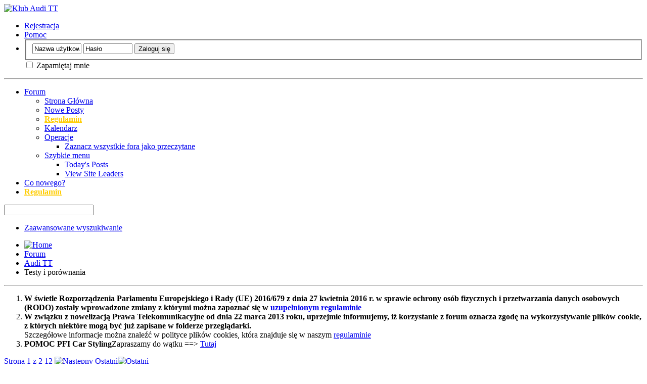

--- FILE ---
content_type: text/html; charset=utf-8
request_url: https://www.klubtt.pl/forumdisplay.php?13-Testy-i-por%C3%B3wnania&s=082be844a5ce0ac27221533061536d4e
body_size: 24042
content:
<!DOCTYPE html PUBLIC "-//W3C//DTD XHTML 1.0 Transitional//EN" "http://www.w3.org/TR/xhtml1/DTD/xhtml1-transitional.dtd">
<html xmlns="http://www.w3.org/1999/xhtml" xmlns:fb="http://www.facebook.com/2008/fbml" dir="ltr" lang="pl" id="vbulletin_html">
<head>
	<meta http-equiv="Content-Type" content="text/html; charset=utf-8" />
<meta id="e_vb_meta_bburl" name="vb_meta_bburl" content="https://www.klubtt.pl" />
<base href="https://www.klubtt.pl/" /><!--[if IE]></base><![endif]-->
<meta name="generator" content="vBulletin 4.2.5" />

	<link rel="Shortcut Icon" href="favicon.ico" type="image/x-icon" />


		<meta name="keywords" content="Testy i porównania, audi tt, klub tt, forum tt,club tt,klub,club,polska tt,tt" />
		<meta name="description" content="Myslicie, że Audi TT jest najlepszy ? Udowodnijcie to umieszczając tu porównania z innymi samochodami." />





	
		<script type="text/javascript" src="https://ajax.googleapis.com/ajax/libs/yui/2.9.0/build/yuiloader-dom-event/yuiloader-dom-event.js"></script>
	

<script type="text/javascript">
<!--
	if (typeof YAHOO === 'undefined') // Load ALL YUI Local
	{
		document.write('<script type="text/javascript" src="clientscript/yui/yuiloader-dom-event/yuiloader-dom-event.js?v=425"><\/script>');
		document.write('<script type="text/javascript" src="clientscript/yui/connection/connection-min.js?v=425"><\/script>');
		var yuipath = 'clientscript/yui';
		var yuicombopath = '';
		var remoteyui = false;
	}
	else	// Load Rest of YUI remotely (where possible)
	{
		var yuipath = 'https://ajax.googleapis.com/ajax/libs/yui/2.9.0/build';
		var yuicombopath = '';
		var remoteyui = true;
		if (!yuicombopath)
		{
			document.write('<script type="text/javascript" src="https://ajax.googleapis.com/ajax/libs/yui/2.9.0/build/connection/connection-min.js?v=425"><\/script>');
		}
	}
	var SESSIONURL = "s=9fada114f9e12fd85888a6ed8e104f87&";
	var SECURITYTOKEN = "guest";
	var IMGDIR_MISC = "images/misc";
	var IMGDIR_BUTTON = "images/buttons";
	var vb_disable_ajax = parseInt("0", 10);
	var SIMPLEVERSION = "425";
	var BBURL = "https://www.klubtt.pl";
	var LOGGEDIN = 0 > 0 ? true : false;
	var THIS_SCRIPT = "forumdisplay";
	var RELPATH = "forumdisplay.php?13-Testy-i-por%C3%B3wnania";
	var PATHS = {
		forum : "",
		cms   : "",
		blog  : ""
	};
	var AJAXBASEURL = "https://www.klubtt.pl/";
// -->
</script>
<script type="text/javascript" src="https://www.klubtt.pl/clientscript/vbulletin-core.js?v=425"></script>





	<link rel="stylesheet" type="text/css" href="clientscript/vbulletin_css/style00001l/main-rollup.css?d=1509354528" />
        

	<!--[if lt IE 8]>
	<link rel="stylesheet" type="text/css" href="clientscript/vbulletin_css/style00001l/popupmenu-ie.css?d=1509354528" />
	<link rel="stylesheet" type="text/css" href="clientscript/vbulletin_css/style00001l/vbulletin-ie.css?d=1509354528" />
	<link rel="stylesheet" type="text/css" href="clientscript/vbulletin_css/style00001l/vbulletin-chrome-ie.css?d=1509354528" />
	<link rel="stylesheet" type="text/css" href="clientscript/vbulletin_css/style00001l/vbulletin-formcontrols-ie.css?d=1509354528" />
	<link rel="stylesheet" type="text/css" href="clientscript/vbulletin_css/style00001l/editor-ie.css?d=1509354528" />
	<![endif]-->


	<title>Testy i porównania</title>
	
	<script type="text/javascript" src="clientscript/vbulletin_read_marker.js?v=425"></script>
	
	
		<link rel="stylesheet" type="text/css" href="clientscript/vbulletin_css/style00001l/forumdisplay-rollup.css?d=1509354528" />
	

	<!--[if lt IE 8]>
	<script type="text/javascript" src="clientscript/vbulletin-threadlist-ie.js?v=425"></script>
		<link rel="stylesheet" type="text/css" href="clientscript/vbulletin_css/style00001l/toolsmenu-ie.css?d=1509354528" />
	<link rel="stylesheet" type="text/css" href="clientscript/vbulletin_css/style00001l/forumbits-ie.css?d=1509354528" />
	<link rel="stylesheet" type="text/css" href="clientscript/vbulletin_css/style00001l/forumdisplay-ie.css?d=1509354528" />
	<link rel="stylesheet" type="text/css" href="clientscript/vbulletin_css/style00001l/threadlist-ie.css?d=1509354528" />
	<link rel="stylesheet" type="text/css" href="clientscript/vbulletin_css/style00001l/options-ie.css?d=1509354528" />
	<![endif]-->
	<link rel="stylesheet" type="text/css" href="clientscript/vbulletin_css/style00001l/additional.css?d=1509354528" />

 
</head>

<body>


<!-- Tapatalk Detect body start -->
<script type="text/javascript">if (typeof(tapatalkDetect) == "function") tapatalkDetect()</script>
<!-- Tapatalk Detect banner body end -->

<div class="above_body"> <!-- closing tag is in template navbar -->
<div id="header" class="floatcontainer doc_header">
	<div><a name="top" href="index.php?s=9fada114f9e12fd85888a6ed8e104f87" class="logo-image"><img src="images/misc/vbulletin4_logo.png" alt="Klub Audi TT" /></a></div>
	<div id="toplinks" class="toplinks">
		
			<ul class="nouser">
			
				<li><a href="register.php?s=9fada114f9e12fd85888a6ed8e104f87" rel="nofollow">Rejestracja</a></li>
			
				<li><a rel="help" href="faq.php?s=9fada114f9e12fd85888a6ed8e104f87">Pomoc</a></li>
				<li>
			<script type="text/javascript" src="clientscript/vbulletin_md5.js?v=425"></script>
			<form id="navbar_loginform" action="login.php?s=9fada114f9e12fd85888a6ed8e104f87&amp;do=login" method="post" onsubmit="md5hash(vb_login_password, vb_login_md5password, vb_login_md5password_utf, 0)">
				<fieldset id="logindetails" class="logindetails">
					<div>
						<div>
					<input type="text" class="textbox default-value" name="vb_login_username" id="navbar_username" size="10" accesskey="u" tabindex="101" value="Nazwa użytkownika" />
					<input type="password" class="textbox" tabindex="102" name="vb_login_password" id="navbar_password" size="10" />
					<input type="text" class="textbox default-value" tabindex="102" name="vb_login_password_hint" id="navbar_password_hint" size="10" value="Hasło" style="display:none;" />
					<input type="submit" class="loginbutton" tabindex="104" value="Zaloguj się" title="Podaj swoją nazwę użytkownika i hasło w przeznaczonych do tego polach i kliknij przycisk 'Zarejestruj' by stworzyć swój profil." accesskey="s" />
						</div>
					</div>
				</fieldset>
				<div id="remember" class="remember">
					<label for="cb_cookieuser_navbar"><input type="checkbox" name="cookieuser" value="1" id="cb_cookieuser_navbar" class="cb_cookieuser_navbar" accesskey="c" tabindex="103" /> Zapamiętaj mnie</label>
				</div>

				<input type="hidden" name="s" value="9fada114f9e12fd85888a6ed8e104f87" />
				<input type="hidden" name="securitytoken" value="guest" />
				<input type="hidden" name="do" value="login" />
				<input type="hidden" name="vb_login_md5password" />
				<input type="hidden" name="vb_login_md5password_utf" />
			</form>
			<script type="text/javascript">
			YAHOO.util.Dom.setStyle('navbar_password_hint', "display", "inline");
			YAHOO.util.Dom.setStyle('navbar_password', "display", "none");
			vB_XHTML_Ready.subscribe(function()
			{
			//
				YAHOO.util.Event.on('navbar_username', "focus", navbar_username_focus);
				YAHOO.util.Event.on('navbar_username', "blur", navbar_username_blur);
				YAHOO.util.Event.on('navbar_password_hint', "focus", navbar_password_hint);
				YAHOO.util.Event.on('navbar_password', "blur", navbar_password);
			});
			
			function navbar_username_focus(e)
			{
			//
				var textbox = YAHOO.util.Event.getTarget(e);
				if (textbox.value == 'Nazwa użytkownika')
				{
				//
					textbox.value='';
					textbox.style.color='#000000';
				}
			}

			function navbar_username_blur(e)
			{
			//
				var textbox = YAHOO.util.Event.getTarget(e);
				if (textbox.value == '')
				{
				//
					textbox.value='Nazwa użytkownika';
					textbox.style.color='#777777';
				}
			}
			
			function navbar_password_hint(e)
			{
			//
				var textbox = YAHOO.util.Event.getTarget(e);
				
				YAHOO.util.Dom.setStyle('navbar_password_hint', "display", "none");
				YAHOO.util.Dom.setStyle('navbar_password', "display", "inline");
				YAHOO.util.Dom.get('navbar_password').focus();
			}

			function navbar_password(e)
			{
			//
				var textbox = YAHOO.util.Event.getTarget(e);
				
				if (textbox.value == '')
				{
					YAHOO.util.Dom.setStyle('navbar_password_hint', "display", "inline");
					YAHOO.util.Dom.setStyle('navbar_password', "display", "none");
				}
			}
			</script>
				</li>
				
					
				
			</ul>
		
	</div>
	<div class="ad_global_header">
		
		 
	</div>
	<hr />
</div>

<div id="navbar" class="navbar">
	<ul id="navtabs" class="navtabs floatcontainer">
		
		
	
		<li class="selected" id="vbtab_forum">
			<a class="navtab" href="forum.php?s=9fada114f9e12fd85888a6ed8e104f87">Forum</a>
		</li>
		
		
			<ul class="floatcontainer">
				
					
						
							<li id="vbflink_bbmenu"><a href="forum.php?s=9fada114f9e12fd85888a6ed8e104f87">Strona Główna</a></li>
						
					
				
					
						
							<li id="vbflink_newposts"><a href="search.php?s=9fada114f9e12fd85888a6ed8e104f87&amp;do=getnew&amp;contenttype=vBForum_Post">Nowe Posty</a></li>
						
					
				
					
						
							<li id="vbflink_faq"><a href="faq.php?s=9fada114f9e12fd85888a6ed8e104f87"><font color="#FFCC00"><b>Regulamin</b></font></a></li>
						
					
				
					
						
							<li id="vbflink_calendar"><a href="calendar.php?s=9fada114f9e12fd85888a6ed8e104f87">Kalendarz</a></li>
						
					
				
					
						<li class="popupmenu" id="vbmenu_actions">
							<a href="javascript://" class="popupctrl">Operacje</a>
							<ul class="popupbody popuphover">
								
									<li id="vbalink_mfr"><a href="forumdisplay.php?s=9fada114f9e12fd85888a6ed8e104f87&amp;do=markread&amp;markreadhash=guest">Zaznacz wszystkie fora jako przeczytane</a></li>
								
							</ul>
						</li>
					
				
					
						<li class="popupmenu" id="vbmenu_qlinks">
							<a href="javascript://" class="popupctrl">Szybkie menu</a>
							<ul class="popupbody popuphover">
								
									<li id="vbqlink_posts"><a href="search.php?s=9fada114f9e12fd85888a6ed8e104f87&amp;do=getdaily&amp;contenttype=vBForum_Post">Today's Posts</a></li>
								
									<li id="vbqlink_leaders"><a href="showgroups.php?s=9fada114f9e12fd85888a6ed8e104f87">View Site Leaders</a></li>
								
							</ul>
						</li>
					
				
			</ul>
		

	
		<li  id="vbtab_whatsnew">
			<a class="navtab" href="activity.php?s=9fada114f9e12fd85888a6ed8e104f87">Co nowego?</a>
		</li>
		
		

	
		<li  id="tab_mzuw_227">
			<a class="navtab" href="faq.php?s=9fada114f9e12fd85888a6ed8e104f87"><font color="#FFCC00"><b>Regulamin</b></font></a>
		</li>
		
		

		
	</ul>
	
		<div id="globalsearch" class="globalsearch">
			<form action="search.php?s=9fada114f9e12fd85888a6ed8e104f87&amp;do=process" method="post" id="navbar_search" class="navbar_search">
				
				<input type="hidden" name="securitytoken" value="guest" />
				<input type="hidden" name="do" value="process" />
				<span class="textboxcontainer"><span><input type="text" value="" name="query" class="textbox" tabindex="99"/></span></span>
				<span class="buttoncontainer"><span><input type="image" class="searchbutton" src="images/buttons/search.png" name="submit" onclick="document.getElementById('navbar_search').submit;" tabindex="100"/></span></span>
			</form>
			<ul class="navbar_advanced_search">
				<li><a href="search.php?s=9fada114f9e12fd85888a6ed8e104f87" accesskey="4">Zaawansowane wyszukiwanie</a></li>
				
			</ul>
		</div>
	
</div>
</div><!-- closing div for above_body -->

<div class="body_wrapper">
<div id="breadcrumb" class="breadcrumb">
	<ul class="floatcontainer">
		<li class="navbithome"><a href="index.php?s=9fada114f9e12fd85888a6ed8e104f87" accesskey="1"><img src="images/misc/navbit-home.png" alt="Home" /></a></li>
		
	<li class="navbit"><a href="index.php?s=9fada114f9e12fd85888a6ed8e104f87">Forum</a></li>

	<li class="navbit"><a href="forumdisplay.php?3-Audi-TT&amp;s=9fada114f9e12fd85888a6ed8e104f87">Audi TT</a></li>

		
	<li class="navbit lastnavbit"><span>Testy i porównania</span></li>

	</ul>
	<hr />
</div>

 



	<form action="profile.php?do=dismissnotice" method="post" id="notices" class="notices">
		<input type="hidden" name="do" value="dismissnotice" />
		<input type="hidden" name="s" value="s=9fada114f9e12fd85888a6ed8e104f87&amp;" />
		<input type="hidden" name="securitytoken" value="guest" />
		<input type="hidden" id="dismiss_notice_hidden" name="dismiss_noticeid" value="" />
		<input type="hidden" name="url" value="" />
		<ol>
			<li class="restore" id="navbar_notice_9">
	
	<b>W świetle Rozporządzenia Parlamentu Europejskiego i Rady (UE) 2016/679 z dnia 27 kwietnia 2016 r. w sprawie ochrony osób fizycznych i przetwarzania danych osobowych (RODO) zostały wprowadzone zmiany z którymi można zapoznać się w <a href="http://www.klubtt.pl/faq.php">uzupełnionym regulaminie</a></b><br>
</li><li class="restore" id="navbar_notice_3">
	
	<b>W związku z nowelizacją Prawa Telekomunikacyjne od dnia 22 marca 2013 roku, uprzejmie informujemy, iż korzystanie z forum oznacza zgodę na wykorzystywanie plików cookie, z których niektóre mogą być już zapisane w folderze przeglądarki.</b><br>

Szczegółowe informacje można znaleźć w polityce plików cookies, która znajduje się w naszym <a href="http://www.klubtt.pl/faq.php">regulaminie</a>
</li><li class="restore" id="navbar_notice_17">
	
	<b>POMOC PFI Car Styling</b>Zapraszamy do wątku ==> <a href="https://www.klubtt.pl/showthread.php?25139-POMOC-PFI-Car-Styling&p=307678#post307678">Tutaj</a>
</li>
		</ol>
	</form>





<div id="above_threadlist" class="above_threadlist">

	
	<div class="threadpagenav">
		<form action="forumdisplay.php?13-Testy-i-porównania/page2&amp;s=9fada114f9e12fd85888a6ed8e104f87" method="get" class="pagination popupmenu nohovermenu">
<input type="hidden" name="f" value="13" /><input type="hidden" name="s" value="9fada114f9e12fd85888a6ed8e104f87" />
	
		<span><a href="javascript://" class="popupctrl">Strona 1 z 2</a></span>
		
		
		
		<span class="selected"><a href="javascript://" title="Pokaż wyniki od 1 do 50 z 84">1</a></span><span><a href="forumdisplay.php?13-Testy-i-porównania/page2&amp;s=9fada114f9e12fd85888a6ed8e104f87" title="Pokaż wyniki od 51 do 84 z 84">2</a></span>
		
		
		<span class="prev_next"><a rel="next" href="forumdisplay.php?13-Testy-i-porównania/page2&amp;s=9fada114f9e12fd85888a6ed8e104f87" title="Następna strona - Wyniki 51 do 84 z 84"><img src="images/pagination/next-right.png" alt="Następny" /></a></span>
		
		
		<span class="first_last"><a href="forumdisplay.php?13-Testy-i-porównania/page2&amp;s=9fada114f9e12fd85888a6ed8e104f87" title="Ostatnia strona - Wyniki 51 do 84 z 84">Ostatni<img src="images/pagination/last-right.png" alt="Ostatni" /></a></span>
		
	
	<ul class="popupbody popuphover">
		<li class="formsubmit jumptopage"><label>Skocz do strony <input type="text" name="page" size="4" /></label> <input type="submit" class="button" value="Idź" /></li>
	</ul>
</form>
		<div id="threadpagestats" class="threadpagestats">Wyświetlane wątki od 1 do 50 z 84</div>
	</div>
	
</div>
<div id="pagetitle" class="pagetitle">
	<h1>Forum: <span class="forumtitle">Testy i porównania</span></h1>
	<p class="description">Myslicie, że Audi TT jest najlepszy ? Udowodnijcie to umieszczając tu porównania z innymi samochodami.</p>
</div>

	
	<div id="above_threadlist_controls" class="above_threadlist_controls toolsmenu">
		<div>
		<ul class="popupgroup forumdisplaypopups" id="forumdisplaypopups">
			<li class="popupmenu nohovermenu" id="forumtools">
				<h6><a href="javascript://" class="popupctrl" rel="nofollow">Narzędzia forum</a></h6>
				<ul class="popupbody popuphover">
					
						<li>
							<a href="forumdisplay.php?s=9fada114f9e12fd85888a6ed8e104f87&amp;do=markread&amp;f=13&amp;markreadhash=guest" rel="nofollow" onclick="return mark_forum_and_threads_read(13);">
								Oznacz jako przeczytany
							</a>
						</li>
						
					<li><a href="forumdisplay.php?3-Audi-TT&amp;s=9fada114f9e12fd85888a6ed8e104f87" rel="nofollow">Zobacz główne forum</a></li>
				</ul>
			</li>
                        
			<li class="popupmenu nohovermenu forumsearch menusearch" id="forumsearch">
				<h6><a href="javascript://" class="popupctrl">Przeszukaj to forum</a></h6>
				<form action="search.php?do=process" method="get">
				<ul class="popupbody popuphover">
					<li>
						<input type="text" class="searchbox" name="q" value="Szukaj..." />
						<input type="submit" class="button" value="Szukaj" />
					</li>
					<li class="formsubmit" id="popupsearch">
						<div class="submitoptions">
							<label><input type="radio" name="showposts" value="0" checked="checked" /> Pokaż wątki</label>
							<label><input type="radio" name="showposts" value="1" /> Pokaż posty</label>
						</div>
						<div class="advancedsearchlink"><a href="search.php?s=9fada114f9e12fd85888a6ed8e104f87&amp;search_type=1&amp;contenttype=vBForum_Post&amp;forumchoice[]=13" rel="nofollow">Zaawansowane wyszukiwanie</a></div>

					</li>
				</ul>
				<input type="hidden" name="s" value="9fada114f9e12fd85888a6ed8e104f87" />
				<input type="hidden" name="securitytoken" value="guest" />
				<input type="hidden" name="do" value="process" />
				<input type="hidden" name="contenttype" value="vBForum_Post" />
				<input type="hidden" name="forumchoice[]" value="13" />
				<input type="hidden" name="childforums" value="1" />
				<input type="hidden" name="exactname" value="1" />
				</form>
			</li>
			



		</ul>
			
		</div>
	</div>
	






<div id="threadlist" class="threadlist">
	<form id="thread_inlinemod_form" action="inlinemod.php?forumid=13" method="post">
		<h2 class="hidden">Wątki na forum</h2>

		<div>
			<div class="threadlisthead table">
				<div>
				<span class="threadinfo">
					<span class="threadtitle">
						<a href="forumdisplay.php?13-Testy-i-porównania&amp;s=9fada114f9e12fd85888a6ed8e104f87&amp;sort=title&amp;order=asc" rel="nofollow">Tytuł</a> /
						<a href="forumdisplay.php?13-Testy-i-porównania&amp;s=9fada114f9e12fd85888a6ed8e104f87&amp;sort=postusername&amp;order=asc" rel="nofollow">Autor wątku</a>
					</span>
				</span>
				

					<span class="threadstats td"><a href="forumdisplay.php?13-Testy-i-porównania&amp;s=9fada114f9e12fd85888a6ed8e104f87&amp;sort=replycount&amp;order=desc" rel="nofollow">Odpowiedzi</a> / <a href="forumdisplay.php?13-Testy-i-porównania&amp;s=9fada114f9e12fd85888a6ed8e104f87&amp;sort=views&amp;order=desc" rel="nofollow">Odsłon</a></span>
					<span class="threadlastpost td"><a href="forumdisplay.php?13-Testy-i-porównania&amp;s=9fada114f9e12fd85888a6ed8e104f87&amp;sort=lastpost&amp;order=asc" rel="nofollow">Autor ostatniego posta<img class="sortarrow" src="images/buttons/sortarrow-asc.png" alt="Odwróć sortowanie" border="0" /></a></span>
					
				
				</div>
			</div>

			
			
				<ol id="threads" class="threads">
					<li class="threadbit hot attachments" id="thread_12132">
	<div class="rating0 nonsticky">
		<div class="threadinfo" title="hej 
 
na dniach będę zamawiał i montował dystanse, wiem że o dystansach jest wiele wątków ale chciałem porównać jak to u Was wygląda. 
Prosiłbym Was...">
			<!--  status icon block -->
			<a class="threadstatus" rel="vB::AJAX" ></a>

			<!-- title / author block -->
			<div class="inner">
				<h3 class="threadtitle">
                    	

                    

					
                                        
 					
                	<a class="title" href="showthread.php?12132-Dystanse-porównanie-zestawienie-zdjęć&amp;s=9fada114f9e12fd85888a6ed8e104f87" id="thread_title_12132">Dystanse porównanie / zestawienie zdjęć</a>
				</h3>

				<div class="threadmeta">				
					<div class="author">
												
						
							<span class="label">Rozpoczęty przez&#160;<a href="member.php?2635-xscorpiox&amp;s=9fada114f9e12fd85888a6ed8e104f87" class="username understate" title="Rozpoczęty przez xscorpiox, 28-05-2013 22:43">xscorpiox</a>,&#160;28-05-2013&#160;22:43</span>
						
						
						
							<dl class="pagination" id="pagination_threadbit_12132">
								<dt class="label">13 Strony <span class="separator">&bull;</span></dt>
								<dd>
									 <span><a href="showthread.php?12132-Dystanse-porównanie-zestawienie-zdjęć&amp;s=9fada114f9e12fd85888a6ed8e104f87">1</a></span> <span><a href="showthread.php?12132-Dystanse-porównanie-zestawienie-zdjęć/page2&amp;s=9fada114f9e12fd85888a6ed8e104f87">2</a></span> <span><a href="showthread.php?12132-Dystanse-porównanie-zestawienie-zdjęć/page3&amp;s=9fada114f9e12fd85888a6ed8e104f87">3</a></span>
									 <span class="separator">...</span> <span><a href="showthread.php?12132-Dystanse-porównanie-zestawienie-zdjęć/page13&amp;s=9fada114f9e12fd85888a6ed8e104f87">13</a></span>
								</dd>
							</dl>
						
						<!-- iconinfo -->
						<div class="threaddetails td">
							<div class="threaddetailicons">
								
								
								
								
								
									<a href="javascript://" onclick="attachments(12132); return false"> <img src="images/misc/paperclip.png" border="0" alt="9 załącznik(ów)" /></a>
								
								
							</div>
						</div>
					</div>
					
				</div>

			</div>
		</div>
		
		<!-- threadstats -->
		
		<ul class="threadstats td alt" title="">
			
				<li>Odpowiedzi:
					
						190
					
				</li>
				<li>Odsłon: 561,093</li>
			
			<li class="hidden">Ocena0 / 5</li>
		</ul>
							
		<!-- lastpost -->
		<dl class="threadlastpost td">
		
			<dt class="lastpostby hidden">Autor ostatniego posta</dt>
			<dd><div class="popupmenu memberaction">
	<a class="username offline popupctrl" href="member.php?10950-MrocznyRasista&amp;s=9fada114f9e12fd85888a6ed8e104f87" title="MrocznyRasista jest nieaktywny"><strong>MrocznyRasista</strong></a>
	<ul class="popupbody popuphover memberaction_body">
		<li class="left">
			<a href="member.php?10950-MrocznyRasista&amp;s=9fada114f9e12fd85888a6ed8e104f87" class="siteicon_profile">
				Odwiedź profil
			</a>
		</li>
		
		<li class="right">
			<a href="search.php?s=9fada114f9e12fd85888a6ed8e104f87&amp;do=finduser&amp;userid=10950&amp;contenttype=vBForum_Post&amp;showposts=1" class="siteicon_forum" rel="nofollow">
				Zobacz posty
			</a>
		</li>
		
		
		<li class="left">
			<a href="private.php?s=9fada114f9e12fd85888a6ed8e104f87&amp;do=newpm&amp;u=10950" class="siteicon_message" rel="nofollow">
				Prywatna wiadomość
			</a>
		</li>
		
		
		
		
		
		
		

		

		
		
	</ul>
</div></dd>
			<dd>18-04-2022, <span class="time">09:06</span>
			<a href="showthread.php?12132-Dystanse-porównanie-zestawienie-zdjęć&amp;s=9fada114f9e12fd85888a6ed8e104f87&amp;p=305231#post305231" class="lastpostdate understate" title="Idź do ostatniego postu"><img src="images/buttons/lastpost-right.png" alt="Idź do ostatniego postu" /></a>
			</dd>
		
		</dl>

		
		
		
		
	</div>
</li><li class="threadbit hot" id="thread_5075">
	<div class="rating0 nonsticky">
		<div class="threadinfo" title="http://moto.wp.pl/kat,23681,title,Lwiatko-z-Francji-wkracza-w-nowe-rewiry,wid,11502479,wiadomosc.html 
 
co o tym sądzicie?? Moim zdaniem francuska...">
			<!--  status icon block -->
			<a class="threadstatus" rel="vB::AJAX" ></a>

			<!-- title / author block -->
			<div class="inner">
				<h3 class="threadtitle">
                    	

                    

					
                                        
 					
                	<a class="title" href="showthread.php?5075-francuska-replika-TT&amp;s=9fada114f9e12fd85888a6ed8e104f87" id="thread_title_5075">francuska replika TT?</a>
				</h3>

				<div class="threadmeta">				
					<div class="author">
												
						
							<span class="label">Rozpoczęty przez&#160;<a href="member.php?1173-JOHNY&amp;s=9fada114f9e12fd85888a6ed8e104f87" class="username understate" title="Rozpoczęty przez JOHNY, 23-09-2009 08:57">JOHNY</a>,&#160;23-09-2009&#160;08:57</span>
						
						
						
							<dl class="pagination" id="pagination_threadbit_5075">
								<dt class="label">3 Strony <span class="separator">&bull;</span></dt>
								<dd>
									 <span><a href="showthread.php?5075-francuska-replika-TT&amp;s=9fada114f9e12fd85888a6ed8e104f87">1</a></span> <span><a href="showthread.php?5075-francuska-replika-TT/page2&amp;s=9fada114f9e12fd85888a6ed8e104f87">2</a></span> <span><a href="showthread.php?5075-francuska-replika-TT/page3&amp;s=9fada114f9e12fd85888a6ed8e104f87">3</a></span>
									
								</dd>
							</dl>
						
						<!-- iconinfo -->
						<div class="threaddetails td">
							<div class="threaddetailicons">
								
								
								
								
								
								
							</div>
						</div>
					</div>
					
				</div>

			</div>
		</div>
		
		<!-- threadstats -->
		
		<ul class="threadstats td alt" title="">
			
				<li>Odpowiedzi:
					
						30
					
				</li>
				<li>Odsłon: 102,169</li>
			
			<li class="hidden">Ocena0 / 5</li>
		</ul>
							
		<!-- lastpost -->
		<dl class="threadlastpost td">
		
			<dt class="lastpostby hidden">Autor ostatniego posta</dt>
			<dd><div class="popupmenu memberaction">
	<a class="username offline popupctrl" href="member.php?11170-Naib&amp;s=9fada114f9e12fd85888a6ed8e104f87" title="Naib jest nieaktywny"><strong>Naib</strong></a>
	<ul class="popupbody popuphover memberaction_body">
		<li class="left">
			<a href="member.php?11170-Naib&amp;s=9fada114f9e12fd85888a6ed8e104f87" class="siteicon_profile">
				Odwiedź profil
			</a>
		</li>
		
		<li class="right">
			<a href="search.php?s=9fada114f9e12fd85888a6ed8e104f87&amp;do=finduser&amp;userid=11170&amp;contenttype=vBForum_Post&amp;showposts=1" class="siteicon_forum" rel="nofollow">
				Zobacz posty
			</a>
		</li>
		
		
		<li class="left">
			<a href="private.php?s=9fada114f9e12fd85888a6ed8e104f87&amp;do=newpm&amp;u=11170" class="siteicon_message" rel="nofollow">
				Prywatna wiadomość
			</a>
		</li>
		
		
		
		
		
		
		

		

		
		
	</ul>
</div></dd>
			<dd>10-07-2021, <span class="time">20:43</span>
			<a href="showthread.php?5075-francuska-replika-TT&amp;s=9fada114f9e12fd85888a6ed8e104f87&amp;p=303223#post303223" class="lastpostdate understate" title="Idź do ostatniego postu"><img src="images/buttons/lastpost-right.png" alt="Idź do ostatniego postu" /></a>
			</dd>
		
		</dl>

		
		
		
		
	</div>
</li><li class="threadbit hot attachments" id="thread_9674">
	<div class="rating0 nonsticky">
		<div class="threadinfo" title="Tak sobie pacze na zdjecia waszych turbo i czytam co nawkladaliscie pod maski, i nasuwa mi sie pytanie (nie wiem czy sami wiecie?) jakie sa wasze...">
			<!--  status icon block -->
			<a class="threadstatus" rel="vB::AJAX" ></a>

			<!-- title / author block -->
			<div class="inner">
				<h3 class="threadtitle">
                    	

                    

					
                                        
 					
                	<a class="title" href="showthread.php?9674-Wasze-fury-czasy-od-0-do-100&amp;s=9fada114f9e12fd85888a6ed8e104f87" id="thread_title_9674">Wasze fury - czasy od 0 do 100</a>
				</h3>

				<div class="threadmeta">				
					<div class="author">
												
						
							<span class="label">Rozpoczęty przez&#160;<a href="member.php?5400-archi781&amp;s=9fada114f9e12fd85888a6ed8e104f87" class="username understate" title="Rozpoczęty przez archi781, 09-03-2012 23:06">archi781</a>,&#160;09-03-2012&#160;23:06</span>
						
						
						
							<dl class="pagination" id="pagination_threadbit_9674">
								<dt class="label">8 Strony <span class="separator">&bull;</span></dt>
								<dd>
									 <span><a href="showthread.php?9674-Wasze-fury-czasy-od-0-do-100&amp;s=9fada114f9e12fd85888a6ed8e104f87">1</a></span> <span><a href="showthread.php?9674-Wasze-fury-czasy-od-0-do-100/page2&amp;s=9fada114f9e12fd85888a6ed8e104f87">2</a></span> <span><a href="showthread.php?9674-Wasze-fury-czasy-od-0-do-100/page3&amp;s=9fada114f9e12fd85888a6ed8e104f87">3</a></span>
									 <span class="separator">...</span> <span><a href="showthread.php?9674-Wasze-fury-czasy-od-0-do-100/page8&amp;s=9fada114f9e12fd85888a6ed8e104f87">8</a></span>
								</dd>
							</dl>
						
						<!-- iconinfo -->
						<div class="threaddetails td">
							<div class="threaddetailicons">
								
								
								
								
								
									<a href="javascript://" onclick="attachments(9674); return false"> <img src="images/misc/paperclip.png" border="0" alt="1 załącznik(ów)" /></a>
								
								
							</div>
						</div>
					</div>
					
				</div>

			</div>
		</div>
		
		<!-- threadstats -->
		
		<ul class="threadstats td alt" title="">
			
				<li>Odpowiedzi:
					
						112
					
				</li>
				<li>Odsłon: 214,452</li>
			
			<li class="hidden">Ocena0 / 5</li>
		</ul>
							
		<!-- lastpost -->
		<dl class="threadlastpost td">
		
			<dt class="lastpostby hidden">Autor ostatniego posta</dt>
			<dd><div class="popupmenu memberaction">
	<a class="username offline popupctrl" href="member.php?10942-KKrzysztof&amp;s=9fada114f9e12fd85888a6ed8e104f87" title="KKrzysztof jest nieaktywny"><strong>KKrzysztof</strong></a>
	<ul class="popupbody popuphover memberaction_body">
		<li class="left">
			<a href="member.php?10942-KKrzysztof&amp;s=9fada114f9e12fd85888a6ed8e104f87" class="siteicon_profile">
				Odwiedź profil
			</a>
		</li>
		
		<li class="right">
			<a href="search.php?s=9fada114f9e12fd85888a6ed8e104f87&amp;do=finduser&amp;userid=10942&amp;contenttype=vBForum_Post&amp;showposts=1" class="siteicon_forum" rel="nofollow">
				Zobacz posty
			</a>
		</li>
		
		
		<li class="left">
			<a href="private.php?s=9fada114f9e12fd85888a6ed8e104f87&amp;do=newpm&amp;u=10942" class="siteicon_message" rel="nofollow">
				Prywatna wiadomość
			</a>
		</li>
		
		
		
		
		
		
		

		

		
		
	</ul>
</div></dd>
			<dd>31-05-2021, <span class="time">11:15</span>
			<a href="showthread.php?9674-Wasze-fury-czasy-od-0-do-100&amp;s=9fada114f9e12fd85888a6ed8e104f87&amp;p=302916#post302916" class="lastpostdate understate" title="Idź do ostatniego postu"><img src="images/buttons/lastpost-right.png" alt="Idź do ostatniego postu" /></a>
			</dd>
		
		</dl>

		
		
		
		
	</div>
</li><li class="threadbit hot" id="thread_8791">
	<div class="rating0 nonsticky">
		<div class="threadinfo" title="Witam serdecznie, 
 
mam dosyć ciekawą nowinkę dla posiadaczy Audi TT mk1, otóż bardzo drogi samochód ce****ący ogromną brzydotą i...">
			<!--  status icon block -->
			<a class="threadstatus" rel="vB::AJAX" ></a>

			<!-- title / author block -->
			<div class="inner">
				<h3 class="threadtitle">
                    	

                    

					
                                        
 					
                	<a class="title" href="showthread.php?8791-Gumbert-jak-zarobić-tysiące-dolarów-w-kilka-sekund&amp;s=9fada114f9e12fd85888a6ed8e104f87" id="thread_title_8791">Gumbert - jak zarobić tysiące dolarów w kilka sekund.</a>
				</h3>

				<div class="threadmeta">				
					<div class="author">
												
						
							<span class="label">Rozpoczęty przez&#160;<a href="member.php?849-MichalTT&amp;s=9fada114f9e12fd85888a6ed8e104f87" class="username understate" title="Rozpoczęty przez MichalTT, 03-10-2011 21:59">MichalTT</a>,&#160;03-10-2011&#160;21:59</span>
						
						
						
						<!-- iconinfo -->
						<div class="threaddetails td">
							<div class="threaddetailicons">
								
								
								
								
								
								
							</div>
						</div>
					</div>
					
				</div>

			</div>
		</div>
		
		<!-- threadstats -->
		
		<ul class="threadstats td alt" title="">
			
				<li>Odpowiedzi:
					
						8
					
				</li>
				<li>Odsłon: 48,435</li>
			
			<li class="hidden">Ocena0 / 5</li>
		</ul>
							
		<!-- lastpost -->
		<dl class="threadlastpost td">
		
			<dt class="lastpostby hidden">Autor ostatniego posta</dt>
			<dd><div class="popupmenu memberaction">
	<a class="username offline popupctrl" href="member.php?1159-Pawel-2005&amp;s=9fada114f9e12fd85888a6ed8e104f87" title="Pawel-2005 jest nieaktywny"><strong>Pawel-2005</strong></a>
	<ul class="popupbody popuphover memberaction_body">
		<li class="left">
			<a href="member.php?1159-Pawel-2005&amp;s=9fada114f9e12fd85888a6ed8e104f87" class="siteicon_profile">
				Odwiedź profil
			</a>
		</li>
		
		<li class="right">
			<a href="search.php?s=9fada114f9e12fd85888a6ed8e104f87&amp;do=finduser&amp;userid=1159&amp;contenttype=vBForum_Post&amp;showposts=1" class="siteicon_forum" rel="nofollow">
				Zobacz posty
			</a>
		</li>
		
		
		<li class="left">
			<a href="private.php?s=9fada114f9e12fd85888a6ed8e104f87&amp;do=newpm&amp;u=1159" class="siteicon_message" rel="nofollow">
				Prywatna wiadomość
			</a>
		</li>
		
		
		
		
		
		
		

		

		
		
	</ul>
</div></dd>
			<dd>08-01-2021, <span class="time">15:22</span>
			<a href="showthread.php?8791-Gumbert-jak-zarobić-tysiące-dolarów-w-kilka-sekund&amp;s=9fada114f9e12fd85888a6ed8e104f87&amp;p=301661#post301661" class="lastpostdate understate" title="Idź do ostatniego postu"><img src="images/buttons/lastpost-right.png" alt="Idź do ostatniego postu" /></a>
			</dd>
		
		</dl>

		
		
		
		
	</div>
</li><li class="threadbit hot" id="thread_121">
	<div class="rating0 nonsticky">
		<div class="threadinfo" title="w t? sobot? jad?c do poznania natkn??em sie na Bmw 328i a ze pogoda byla dosc sprzyjajaca , to mozna bylo zaszalec. Koles wskoczyl mi na tyl mojego...">
			<!--  status icon block -->
			<a class="threadstatus" rel="vB::AJAX" ></a>

			<!-- title / author block -->
			<div class="inner">
				<h3 class="threadtitle">
                    	

                    

					
                                        
 					
                	<a class="title" href="showthread.php?121-TT-vs-328i&amp;s=9fada114f9e12fd85888a6ed8e104f87" id="thread_title_121">TT vs. 328i</a>
				</h3>

				<div class="threadmeta">				
					<div class="author">
												
						
							<span class="label">Rozpoczęty przez&#160;<a href="member.php?35-Piotrek&amp;s=9fada114f9e12fd85888a6ed8e104f87" class="username understate" title="Rozpoczęty przez Piotrek, 15-10-2002 19:07">Piotrek</a>,&#160;15-10-2002&#160;19:07</span>
						
						
						
							<dl class="pagination" id="pagination_threadbit_121">
								<dt class="label">3 Strony <span class="separator">&bull;</span></dt>
								<dd>
									 <span><a href="showthread.php?121-TT-vs-328i&amp;s=9fada114f9e12fd85888a6ed8e104f87">1</a></span> <span><a href="showthread.php?121-TT-vs-328i/page2&amp;s=9fada114f9e12fd85888a6ed8e104f87">2</a></span> <span><a href="showthread.php?121-TT-vs-328i/page3&amp;s=9fada114f9e12fd85888a6ed8e104f87">3</a></span>
									
								</dd>
							</dl>
						
						<!-- iconinfo -->
						<div class="threaddetails td">
							<div class="threaddetailicons">
								
								
								
								
								
								
							</div>
						</div>
					</div>
					
				</div>

			</div>
		</div>
		
		<!-- threadstats -->
		
		<ul class="threadstats td alt" title="">
			
				<li>Odpowiedzi:
					
						32
					
				</li>
				<li>Odsłon: 143,956</li>
			
			<li class="hidden">Ocena0 / 5</li>
		</ul>
							
		<!-- lastpost -->
		<dl class="threadlastpost td">
		
			<dt class="lastpostby hidden">Autor ostatniego posta</dt>
			<dd><div class="popupmenu memberaction">
	<a class="username offline popupctrl" href="member.php?10942-KKrzysztof&amp;s=9fada114f9e12fd85888a6ed8e104f87" title="KKrzysztof jest nieaktywny"><strong>KKrzysztof</strong></a>
	<ul class="popupbody popuphover memberaction_body">
		<li class="left">
			<a href="member.php?10942-KKrzysztof&amp;s=9fada114f9e12fd85888a6ed8e104f87" class="siteicon_profile">
				Odwiedź profil
			</a>
		</li>
		
		<li class="right">
			<a href="search.php?s=9fada114f9e12fd85888a6ed8e104f87&amp;do=finduser&amp;userid=10942&amp;contenttype=vBForum_Post&amp;showposts=1" class="siteicon_forum" rel="nofollow">
				Zobacz posty
			</a>
		</li>
		
		
		<li class="left">
			<a href="private.php?s=9fada114f9e12fd85888a6ed8e104f87&amp;do=newpm&amp;u=10942" class="siteicon_message" rel="nofollow">
				Prywatna wiadomość
			</a>
		</li>
		
		
		
		
		
		
		

		

		
		
	</ul>
</div></dd>
			<dd>05-01-2021, <span class="time">09:24</span>
			<a href="showthread.php?121-TT-vs-328i&amp;s=9fada114f9e12fd85888a6ed8e104f87&amp;p=301606#post301606" class="lastpostdate understate" title="Idź do ostatniego postu"><img src="images/buttons/lastpost-right.png" alt="Idź do ostatniego postu" /></a>
			</dd>
		
		</dl>

		
		
		
		
	</div>
</li><li class="threadbit hot" id="thread_12808">
	<div class="rating0 nonsticky">
		<div class="threadinfo" title="Ostatnio,jak co tydzien w mojej miejscowosci sa organizowane &quot;cwiarteczki&quot; przez samych znajomych. Osobiscie mialem okazje przetestowac sie z BMW M3...">
			<!--  status icon block -->
			<a class="threadstatus" rel="vB::AJAX" ></a>

			<!-- title / author block -->
			<div class="inner">
				<h3 class="threadtitle">
                    	

                    

					
                                        
 					
                	<a class="title" href="showthread.php?12808-TT-277km-vs-BMW-M3-E36&amp;s=9fada114f9e12fd85888a6ed8e104f87" id="thread_title_12808">TT 277km vs BMW M3 E36</a>
				</h3>

				<div class="threadmeta">				
					<div class="author">
												
						
							<span class="label">Rozpoczęty przez&#160;<a href="member.php?6339-ŁukaszS&amp;s=9fada114f9e12fd85888a6ed8e104f87" class="username understate" title="Rozpoczęty przez ŁukaszS, 09-10-2013 18:42">ŁukaszS</a>,&#160;09-10-2013&#160;18:42</span>
						
						
						
						<!-- iconinfo -->
						<div class="threaddetails td">
							<div class="threaddetailicons">
								
								
								
								
								
								
							</div>
						</div>
					</div>
					
				</div>

			</div>
		</div>
		
		<!-- threadstats -->
		
		<ul class="threadstats td alt" title="">
			
				<li>Odpowiedzi:
					
						6
					
				</li>
				<li>Odsłon: 32,559</li>
			
			<li class="hidden">Ocena0 / 5</li>
		</ul>
							
		<!-- lastpost -->
		<dl class="threadlastpost td">
		
			<dt class="lastpostby hidden">Autor ostatniego posta</dt>
			<dd><div class="popupmenu memberaction">
	<a class="username offline popupctrl" href="member.php?10942-KKrzysztof&amp;s=9fada114f9e12fd85888a6ed8e104f87" title="KKrzysztof jest nieaktywny"><strong>KKrzysztof</strong></a>
	<ul class="popupbody popuphover memberaction_body">
		<li class="left">
			<a href="member.php?10942-KKrzysztof&amp;s=9fada114f9e12fd85888a6ed8e104f87" class="siteicon_profile">
				Odwiedź profil
			</a>
		</li>
		
		<li class="right">
			<a href="search.php?s=9fada114f9e12fd85888a6ed8e104f87&amp;do=finduser&amp;userid=10942&amp;contenttype=vBForum_Post&amp;showposts=1" class="siteicon_forum" rel="nofollow">
				Zobacz posty
			</a>
		</li>
		
		
		<li class="left">
			<a href="private.php?s=9fada114f9e12fd85888a6ed8e104f87&amp;do=newpm&amp;u=10942" class="siteicon_message" rel="nofollow">
				Prywatna wiadomość
			</a>
		</li>
		
		
		
		
		
		
		

		

		
		
	</ul>
</div></dd>
			<dd>05-01-2021, <span class="time">09:13</span>
			<a href="showthread.php?12808-TT-277km-vs-BMW-M3-E36&amp;s=9fada114f9e12fd85888a6ed8e104f87&amp;p=301605#post301605" class="lastpostdate understate" title="Idź do ostatniego postu"><img src="images/buttons/lastpost-right.png" alt="Idź do ostatniego postu" /></a>
			</dd>
		
		</dl>

		
		
		
		
	</div>
</li><li class="threadbit hot attachments" id="thread_1277">
	<div class="rating0 nonsticky">
		<div class="threadinfo" title="Hej jestem ciekaw jakie macie przebiegi...i czy w zwiazku z tym w waszych TT dzieja sie jakies cuda..?! ciekaw jestem ile jest w stanie wytrzymac...">
			<!--  status icon block -->
			<a class="threadstatus" rel="vB::AJAX" ></a>

			<!-- title / author block -->
			<div class="inner">
				<h3 class="threadtitle">
                    	

                    

					
                                        
 					
                	<a class="title" href="showthread.php?1277-WASZE-PRZEBIEGI&amp;s=9fada114f9e12fd85888a6ed8e104f87" id="thread_title_1277">WASZE PRZEBIEGI</a>
				</h3>

				<div class="threadmeta">				
					<div class="author">
												
						
							<span class="label">Rozpoczęty przez&#160;<a href="member.php?199-blazejTT&amp;s=9fada114f9e12fd85888a6ed8e104f87" class="username understate" title="Rozpoczęty przez blazejTT, 21-11-2007 15:25">blazejTT</a>,&#160;21-11-2007&#160;15:25</span>
						
						
						
							<dl class="pagination" id="pagination_threadbit_1277">
								<dt class="label">14 Strony <span class="separator">&bull;</span></dt>
								<dd>
									 <span><a href="showthread.php?1277-WASZE-PRZEBIEGI&amp;s=9fada114f9e12fd85888a6ed8e104f87">1</a></span> <span><a href="showthread.php?1277-WASZE-PRZEBIEGI/page2&amp;s=9fada114f9e12fd85888a6ed8e104f87">2</a></span> <span><a href="showthread.php?1277-WASZE-PRZEBIEGI/page3&amp;s=9fada114f9e12fd85888a6ed8e104f87">3</a></span>
									 <span class="separator">...</span> <span><a href="showthread.php?1277-WASZE-PRZEBIEGI/page14&amp;s=9fada114f9e12fd85888a6ed8e104f87">14</a></span>
								</dd>
							</dl>
						
						<!-- iconinfo -->
						<div class="threaddetails td">
							<div class="threaddetailicons">
								
								
								
								
								
									<a href="javascript://" onclick="attachments(1277); return false"> <img src="images/misc/paperclip.png" border="0" alt="3 załącznik(ów)" /></a>
								
								
							</div>
						</div>
					</div>
					
				</div>

			</div>
		</div>
		
		<!-- threadstats -->
		
		<ul class="threadstats td alt" title="">
			
				<li>Odpowiedzi:
					
						206
					
				</li>
				<li>Odsłon: 496,025</li>
			
			<li class="hidden">Ocena0 / 5</li>
		</ul>
							
		<!-- lastpost -->
		<dl class="threadlastpost td">
		
			<dt class="lastpostby hidden">Autor ostatniego posta</dt>
			<dd><div class="popupmenu memberaction">
	<a class="username offline popupctrl" href="member.php?8563-miki77&amp;s=9fada114f9e12fd85888a6ed8e104f87" title="miki77 jest nieaktywny"><strong>miki77</strong></a>
	<ul class="popupbody popuphover memberaction_body">
		<li class="left">
			<a href="member.php?8563-miki77&amp;s=9fada114f9e12fd85888a6ed8e104f87" class="siteicon_profile">
				Odwiedź profil
			</a>
		</li>
		
		<li class="right">
			<a href="search.php?s=9fada114f9e12fd85888a6ed8e104f87&amp;do=finduser&amp;userid=8563&amp;contenttype=vBForum_Post&amp;showposts=1" class="siteicon_forum" rel="nofollow">
				Zobacz posty
			</a>
		</li>
		
		
		<li class="left">
			<a href="private.php?s=9fada114f9e12fd85888a6ed8e104f87&amp;do=newpm&amp;u=8563" class="siteicon_message" rel="nofollow">
				Prywatna wiadomość
			</a>
		</li>
		
		
		
		
		
		
		

		

		
		
	</ul>
</div></dd>
			<dd>20-06-2020, <span class="time">23:26</span>
			<a href="showthread.php?1277-WASZE-PRZEBIEGI&amp;s=9fada114f9e12fd85888a6ed8e104f87&amp;p=299713#post299713" class="lastpostdate understate" title="Idź do ostatniego postu"><img src="images/buttons/lastpost-right.png" alt="Idź do ostatniego postu" /></a>
			</dd>
		
		</dl>

		
		
		
		
	</div>
</li><li class="threadbit hot" id="thread_22100">
	<div class="rating0 nonsticky">
		<div class="threadinfo" title="Witam, mam takie pytanie, najlepiej do osób które sie przesiadły z mk1 na mk2, ale to nie koniecznosc :) 
 
Jak wyglądają koszty utrzymania nowszej...">
			<!--  status icon block -->
			<a class="threadstatus" rel="vB::AJAX" ></a>

			<!-- title / author block -->
			<div class="inner">
				<h3 class="threadtitle">
                    	

                    

					
                                        
 					
                	<a class="title" href="showthread.php?22100-MK1-vs-MK2&amp;s=9fada114f9e12fd85888a6ed8e104f87" id="thread_title_22100">MK1 vs MK2</a>
				</h3>

				<div class="threadmeta">				
					<div class="author">
												
						
							<span class="label">Rozpoczęty przez&#160;<a href="member.php?9011-nox2k7&amp;s=9fada114f9e12fd85888a6ed8e104f87" class="username understate" title="Rozpoczęty przez nox2k7, 16-10-2018 15:57">nox2k7</a>,&#160;16-10-2018&#160;15:57</span>
						
						
						
						<!-- iconinfo -->
						<div class="threaddetails td">
							<div class="threaddetailicons">
								
								
								
								
								
								
							</div>
						</div>
					</div>
					
				</div>

			</div>
		</div>
		
		<!-- threadstats -->
		
		<ul class="threadstats td alt" title="">
			
				<li>Odpowiedzi:
					
						13
					
				</li>
				<li>Odsłon: 89,111</li>
			
			<li class="hidden">Ocena0 / 5</li>
		</ul>
							
		<!-- lastpost -->
		<dl class="threadlastpost td">
		
			<dt class="lastpostby hidden">Autor ostatniego posta</dt>
			<dd><div class="popupmenu memberaction">
	<a class="username offline popupctrl" href="member.php?9011-nox2k7&amp;s=9fada114f9e12fd85888a6ed8e104f87" title="nox2k7 jest nieaktywny"><strong>nox2k7</strong></a>
	<ul class="popupbody popuphover memberaction_body">
		<li class="left">
			<a href="member.php?9011-nox2k7&amp;s=9fada114f9e12fd85888a6ed8e104f87" class="siteicon_profile">
				Odwiedź profil
			</a>
		</li>
		
		<li class="right">
			<a href="search.php?s=9fada114f9e12fd85888a6ed8e104f87&amp;do=finduser&amp;userid=9011&amp;contenttype=vBForum_Post&amp;showposts=1" class="siteicon_forum" rel="nofollow">
				Zobacz posty
			</a>
		</li>
		
		
		<li class="left">
			<a href="private.php?s=9fada114f9e12fd85888a6ed8e104f87&amp;do=newpm&amp;u=9011" class="siteicon_message" rel="nofollow">
				Prywatna wiadomość
			</a>
		</li>
		
		
		
		
		
		
		

		

		
		
	</ul>
</div></dd>
			<dd>17-10-2018, <span class="time">07:30</span>
			<a href="showthread.php?22100-MK1-vs-MK2&amp;s=9fada114f9e12fd85888a6ed8e104f87&amp;p=286780#post286780" class="lastpostdate understate" title="Idź do ostatniego postu"><img src="images/buttons/lastpost-right.png" alt="Idź do ostatniego postu" /></a>
			</dd>
		
		</dl>

		
		
		
		
	</div>
</li><li class="threadbit hot attachments" id="thread_19223">
	<div class="rating5 nonsticky">
		<div class="threadinfo" title="Ile wam sie udało nabić mac zasiegu na kompie? Ja walczyłem długo ale udało się 1k przekroczyć ;) 225q">
			<!--  status icon block -->
			<a class="threadstatus" rel="vB::AJAX" ></a>

			<!-- title / author block -->
			<div class="inner">
				<h3 class="threadtitle">
                    	

                    

					
                                        
 					
                	<a class="title" href="showthread.php?19223-Zasięg-km&amp;s=9fada114f9e12fd85888a6ed8e104f87" id="thread_title_19223">Zasięg km</a>
				</h3>

				<div class="threadmeta">				
					<div class="author">
												
						
							<span class="label">Rozpoczęty przez&#160;<a href="member.php?7766-Lamer&amp;s=9fada114f9e12fd85888a6ed8e104f87" class="username understate" title="Rozpoczęty przez Lamer, 07-11-2016 18:59">Lamer</a>,&#160;07-11-2016&#160;18:59</span>
						
						
						
							<dl class="pagination" id="pagination_threadbit_19223">
								<dt class="label">3 Strony <span class="separator">&bull;</span></dt>
								<dd>
									 <span><a href="showthread.php?19223-Zasięg-km&amp;s=9fada114f9e12fd85888a6ed8e104f87">1</a></span> <span><a href="showthread.php?19223-Zasięg-km/page2&amp;s=9fada114f9e12fd85888a6ed8e104f87">2</a></span> <span><a href="showthread.php?19223-Zasięg-km/page3&amp;s=9fada114f9e12fd85888a6ed8e104f87">3</a></span>
									
								</dd>
							</dl>
						
						<!-- iconinfo -->
						<div class="threaddetails td">
							<div class="threaddetailicons">
								
								
								
								
								
									<a href="javascript://" onclick="attachments(19223); return false"> <img src="images/misc/paperclip.png" border="0" alt="1 załącznik(ów)" /></a>
								
								
							</div>
						</div>
					</div>
					
				</div>

			</div>
		</div>
		
		<!-- threadstats -->
		
		<ul class="threadstats td alt" title="">
			
				<li>Odpowiedzi:
					
						41
					
				</li>
				<li>Odsłon: 156,379</li>
			
			<li class="hidden">Ocena5 / 5</li>
		</ul>
							
		<!-- lastpost -->
		<dl class="threadlastpost td">
		
			<dt class="lastpostby hidden">Autor ostatniego posta</dt>
			<dd><div class="popupmenu memberaction">
	<a class="username offline popupctrl" href="member.php?9118-Nikosnikos&amp;s=9fada114f9e12fd85888a6ed8e104f87" title="Nikosnikos jest nieaktywny"><strong>Nikosnikos</strong></a>
	<ul class="popupbody popuphover memberaction_body">
		<li class="left">
			<a href="member.php?9118-Nikosnikos&amp;s=9fada114f9e12fd85888a6ed8e104f87" class="siteicon_profile">
				Odwiedź profil
			</a>
		</li>
		
		<li class="right">
			<a href="search.php?s=9fada114f9e12fd85888a6ed8e104f87&amp;do=finduser&amp;userid=9118&amp;contenttype=vBForum_Post&amp;showposts=1" class="siteicon_forum" rel="nofollow">
				Zobacz posty
			</a>
		</li>
		
		
		<li class="left">
			<a href="private.php?s=9fada114f9e12fd85888a6ed8e104f87&amp;do=newpm&amp;u=9118" class="siteicon_message" rel="nofollow">
				Prywatna wiadomość
			</a>
		</li>
		
		
		
		
		
		
		

		

		
		
	</ul>
</div></dd>
			<dd>09-03-2018, <span class="time">18:09</span>
			<a href="showthread.php?19223-Zasięg-km&amp;s=9fada114f9e12fd85888a6ed8e104f87&amp;p=279523#post279523" class="lastpostdate understate" title="Idź do ostatniego postu"><img src="images/buttons/lastpost-right.png" alt="Idź do ostatniego postu" /></a>
			</dd>
		
		</dl>

		
		
		
		
	</div>
</li><li class="threadbit hot attachments" id="thread_14510">
	<div class="rating0 nonsticky">
		<div class="threadinfo" title="niestety strona po angielsku ale czy ktos cos takiego zakladal i czy warto ?  
 
ponoc po zalozeniu takiej uszczelki mozna dotknac reka kolektora...">
			<!--  status icon block -->
			<a class="threadstatus" rel="vB::AJAX" ></a>

			<!-- title / author block -->
			<div class="inner">
				<h3 class="threadtitle">
                    	

                    

					
                                        
 					
                	<a class="title" href="showthread.php?14510-ochladzajaca-uszczelka-kolektora-dolotowego&amp;s=9fada114f9e12fd85888a6ed8e104f87" id="thread_title_14510">ochladzajaca uszczelka kolektora dolotowego</a>
				</h3>

				<div class="threadmeta">				
					<div class="author">
												
						
							<span class="label">Rozpoczęty przez&#160;<a href="member.php?6937-rademenes&amp;s=9fada114f9e12fd85888a6ed8e104f87" class="username understate" title="Rozpoczęty przez rademenes, 30-06-2014 10:44">rademenes</a>,&#160;30-06-2014&#160;10:44</span>
						
						
						
						<!-- iconinfo -->
						<div class="threaddetails td">
							<div class="threaddetailicons">
								
								
								
								
								
									<a href="javascript://" onclick="attachments(14510); return false"> <img src="images/misc/paperclip.png" border="0" alt="1 załącznik(ów)" /></a>
								
								
							</div>
						</div>
					</div>
					
				</div>

			</div>
		</div>
		
		<!-- threadstats -->
		
		<ul class="threadstats td alt" title="">
			
				<li>Odpowiedzi:
					
						10
					
				</li>
				<li>Odsłon: 57,705</li>
			
			<li class="hidden">Ocena0 / 5</li>
		</ul>
							
		<!-- lastpost -->
		<dl class="threadlastpost td">
		
			<dt class="lastpostby hidden">Autor ostatniego posta</dt>
			<dd><div class="popupmenu memberaction">
	<a class="username offline popupctrl" href="member.php?8378-Florek&amp;s=9fada114f9e12fd85888a6ed8e104f87" title="Florek jest nieaktywny"><strong>Florek</strong></a>
	<ul class="popupbody popuphover memberaction_body">
		<li class="left">
			<a href="member.php?8378-Florek&amp;s=9fada114f9e12fd85888a6ed8e104f87" class="siteicon_profile">
				Odwiedź profil
			</a>
		</li>
		
		<li class="right">
			<a href="search.php?s=9fada114f9e12fd85888a6ed8e104f87&amp;do=finduser&amp;userid=8378&amp;contenttype=vBForum_Post&amp;showposts=1" class="siteicon_forum" rel="nofollow">
				Zobacz posty
			</a>
		</li>
		
		
		<li class="left">
			<a href="private.php?s=9fada114f9e12fd85888a6ed8e104f87&amp;do=newpm&amp;u=8378" class="siteicon_message" rel="nofollow">
				Prywatna wiadomość
			</a>
		</li>
		
		
		
		
		
		
		

		

		
		
	</ul>
</div></dd>
			<dd>20-05-2017, <span class="time">15:54</span>
			<a href="showthread.php?14510-ochladzajaca-uszczelka-kolektora-dolotowego&amp;s=9fada114f9e12fd85888a6ed8e104f87&amp;p=267380#post267380" class="lastpostdate understate" title="Idź do ostatniego postu"><img src="images/buttons/lastpost-right.png" alt="Idź do ostatniego postu" /></a>
			</dd>
		
		</dl>

		
		
		
		
	</div>
</li><li class="threadbit hot attachments" id="thread_11945">
	<div class="rating0 nonsticky">
		<div class="threadinfo" title="Ze względu że moja TT stoi na seryjnym zawieszeniu co w połączeniu z 18&quot; kołami daje efekt tzw &quot;KOZY&quot; postanowiłem zamontować niższe sprężynki. 
...">
			<!--  status icon block -->
			<a class="threadstatus" rel="vB::AJAX" ></a>

			<!-- title / author block -->
			<div class="inner">
				<h3 class="threadtitle">
                    	

                    

					
                                        
 					
						<span id="thread_prefix_11945" class="prefix understate">
							
							
							
							MK1 [8N]
						</span>
					
                	<a class="title" href="showthread.php?11945-Obniżanie-zawieszenia&amp;s=9fada114f9e12fd85888a6ed8e104f87" id="thread_title_11945">Obniżanie zawieszenia</a>
				</h3>

				<div class="threadmeta">				
					<div class="author">
												
						
							<span class="label">Rozpoczęty przez&#160;<a href="member.php?5622-Tomie1986&amp;s=9fada114f9e12fd85888a6ed8e104f87" class="username understate" title="Rozpoczęty przez Tomie1986, 08-05-2013 00:13">Tomie1986</a>,&#160;08-05-2013&#160;00:13</span>
						
						
						
							<dl class="pagination" id="pagination_threadbit_11945">
								<dt class="label">8 Strony <span class="separator">&bull;</span></dt>
								<dd>
									 <span><a href="showthread.php?11945-Obniżanie-zawieszenia&amp;s=9fada114f9e12fd85888a6ed8e104f87">1</a></span> <span><a href="showthread.php?11945-Obniżanie-zawieszenia/page2&amp;s=9fada114f9e12fd85888a6ed8e104f87">2</a></span> <span><a href="showthread.php?11945-Obniżanie-zawieszenia/page3&amp;s=9fada114f9e12fd85888a6ed8e104f87">3</a></span>
									 <span class="separator">...</span> <span><a href="showthread.php?11945-Obniżanie-zawieszenia/page8&amp;s=9fada114f9e12fd85888a6ed8e104f87">8</a></span>
								</dd>
							</dl>
						
						<!-- iconinfo -->
						<div class="threaddetails td">
							<div class="threaddetailicons">
								
								
								
								
								
									<a href="javascript://" onclick="attachments(11945); return false"> <img src="images/misc/paperclip.png" border="0" alt="7 załącznik(ów)" /></a>
								
								
							</div>
						</div>
					</div>
					
				</div>

			</div>
		</div>
		
		<!-- threadstats -->
		
		<ul class="threadstats td alt" title="">
			
				<li>Odpowiedzi:
					
						108
					
				</li>
				<li>Odsłon: 167,349</li>
			
			<li class="hidden">Ocena0 / 5</li>
		</ul>
							
		<!-- lastpost -->
		<dl class="threadlastpost td">
		
			<dt class="lastpostby hidden">Autor ostatniego posta</dt>
			<dd><div class="popupmenu memberaction">
	<a class="username offline popupctrl" href="member.php?6024-hubi_pl&amp;s=9fada114f9e12fd85888a6ed8e104f87" title="hubi_pl jest nieaktywny"><strong>hubi_pl</strong></a>
	<ul class="popupbody popuphover memberaction_body">
		<li class="left">
			<a href="member.php?6024-hubi_pl&amp;s=9fada114f9e12fd85888a6ed8e104f87" class="siteicon_profile">
				Odwiedź profil
			</a>
		</li>
		
		<li class="right">
			<a href="search.php?s=9fada114f9e12fd85888a6ed8e104f87&amp;do=finduser&amp;userid=6024&amp;contenttype=vBForum_Post&amp;showposts=1" class="siteicon_forum" rel="nofollow">
				Zobacz posty
			</a>
		</li>
		
		
		<li class="left">
			<a href="private.php?s=9fada114f9e12fd85888a6ed8e104f87&amp;do=newpm&amp;u=6024" class="siteicon_message" rel="nofollow">
				Prywatna wiadomość
			</a>
		</li>
		
		
		
		
		
		
		

		

		
		
	</ul>
</div></dd>
			<dd>18-04-2017, <span class="time">10:57</span>
			<a href="showthread.php?11945-Obniżanie-zawieszenia&amp;s=9fada114f9e12fd85888a6ed8e104f87&amp;p=265457#post265457" class="lastpostdate understate" title="Idź do ostatniego postu"><img src="images/buttons/lastpost-right.png" alt="Idź do ostatniego postu" /></a>
			</dd>
		
		</dl>

		
		
		
		
	</div>
</li><li class="threadbit hot" id="thread_19294">
	<div class="rating0 nonsticky">
		<div class="threadinfo" title="Witam, z góry zaznaczam że nie znalazłem działu &quot;zapytaj o?/poradź się&quot;. Mam takie pytanko do Was ponieważ w świeżo kupionej TT, która ma przejechane...">
			<!--  status icon block -->
			<a class="threadstatus" rel="vB::AJAX" ></a>

			<!-- title / author block -->
			<div class="inner">
				<h3 class="threadtitle">
                    	

                    

					
                                        
 					
						<span id="thread_prefix_19294" class="prefix understate">
							
							
							
							MK1 [8N]
						</span>
					
                	<a class="title" href="showthread.php?19294-Wymiana-rozrządu-pompy-filtrów-i-oleju&amp;s=9fada114f9e12fd85888a6ed8e104f87" id="thread_title_19294">Wymiana rozrządu, pompy, filtrów i oleju</a>
				</h3>

				<div class="threadmeta">				
					<div class="author">
												
						
							<span class="label">Rozpoczęty przez&#160;<a href="member.php?8634-minibigii&amp;s=9fada114f9e12fd85888a6ed8e104f87" class="username understate" title="Rozpoczęty przez minibigii, 23-11-2016 08:21">minibigii</a>,&#160;23-11-2016&#160;08:21</span>
						
						
						
						<!-- iconinfo -->
						<div class="threaddetails td">
							<div class="threaddetailicons">
								
								
								
								
								
								
							</div>
						</div>
					</div>
					
				</div>

			</div>
		</div>
		
		<!-- threadstats -->
		
		<ul class="threadstats td alt" title="">
			
				<li>Odpowiedzi:
					
						7
					
				</li>
				<li>Odsłon: 29,730</li>
			
			<li class="hidden">Ocena0 / 5</li>
		</ul>
							
		<!-- lastpost -->
		<dl class="threadlastpost td">
		
			<dt class="lastpostby hidden">Autor ostatniego posta</dt>
			<dd><div class="popupmenu memberaction">
	<a class="username offline popupctrl" href="member.php?8581-tomasson78&amp;s=9fada114f9e12fd85888a6ed8e104f87" title="tomasson78 jest nieaktywny"><strong>tomasson78</strong></a>
	<ul class="popupbody popuphover memberaction_body">
		<li class="left">
			<a href="member.php?8581-tomasson78&amp;s=9fada114f9e12fd85888a6ed8e104f87" class="siteicon_profile">
				Odwiedź profil
			</a>
		</li>
		
		<li class="right">
			<a href="search.php?s=9fada114f9e12fd85888a6ed8e104f87&amp;do=finduser&amp;userid=8581&amp;contenttype=vBForum_Post&amp;showposts=1" class="siteicon_forum" rel="nofollow">
				Zobacz posty
			</a>
		</li>
		
		
		<li class="left">
			<a href="private.php?s=9fada114f9e12fd85888a6ed8e104f87&amp;do=newpm&amp;u=8581" class="siteicon_message" rel="nofollow">
				Prywatna wiadomość
			</a>
		</li>
		
		
		
		
		
		
		

		

		
		
	</ul>
</div></dd>
			<dd>25-11-2016, <span class="time">09:37</span>
			<a href="showthread.php?19294-Wymiana-rozrządu-pompy-filtrów-i-oleju&amp;s=9fada114f9e12fd85888a6ed8e104f87&amp;p=255106#post255106" class="lastpostdate understate" title="Idź do ostatniego postu"><img src="images/buttons/lastpost-right.png" alt="Idź do ostatniego postu" /></a>
			</dd>
		
		</dl>

		
		
		
		
	</div>
</li><li class="threadbit hot" id="thread_19158">
	<div class="rating0 nonsticky">
		<div class="threadinfo" title="Cześć wszystkim, pozwoliłem sobie porównać 2 żarówki tego samego producenta. Sprzęt pomiarowy (smartfon + apka Lux Meter) niezbyt profesjonalna ale...">
			<!--  status icon block -->
			<a class="threadstatus" rel="vB::AJAX" ></a>

			<!-- title / author block -->
			<div class="inner">
				<h3 class="threadtitle">
                    	

                    

					
                                        
 					
                	<a class="title" href="showthread.php?19158-OSRAM-vs-OSRAM-night-breaker&amp;s=9fada114f9e12fd85888a6ed8e104f87" id="thread_title_19158">OSRAM vs. OSRAM night breaker</a>
				</h3>

				<div class="threadmeta">				
					<div class="author">
												
						
							<span class="label">Rozpoczęty przez&#160;<a href="member.php?7766-Lamer&amp;s=9fada114f9e12fd85888a6ed8e104f87" class="username understate" title="Rozpoczęty przez Lamer, 27-10-2016 11:28">Lamer</a>,&#160;27-10-2016&#160;11:28</span>
						
						
						
						<!-- iconinfo -->
						<div class="threaddetails td">
							<div class="threaddetailicons">
								
								
								
								
								
								
							</div>
						</div>
					</div>
					
				</div>

			</div>
		</div>
		
		<!-- threadstats -->
		
		<ul class="threadstats td alt" title="">
			
				<li>Odpowiedzi:
					
						0
					
				</li>
				<li>Odsłon: 20,693</li>
			
			<li class="hidden">Ocena0 / 5</li>
		</ul>
							
		<!-- lastpost -->
		<dl class="threadlastpost td">
		
			<dt class="lastpostby hidden">Autor ostatniego posta</dt>
			<dd><div class="popupmenu memberaction">
	<a class="username offline popupctrl" href="member.php?7766-Lamer&amp;s=9fada114f9e12fd85888a6ed8e104f87" title="Lamer jest nieaktywny"><strong>Lamer</strong></a>
	<ul class="popupbody popuphover memberaction_body">
		<li class="left">
			<a href="member.php?7766-Lamer&amp;s=9fada114f9e12fd85888a6ed8e104f87" class="siteicon_profile">
				Odwiedź profil
			</a>
		</li>
		
		<li class="right">
			<a href="search.php?s=9fada114f9e12fd85888a6ed8e104f87&amp;do=finduser&amp;userid=7766&amp;contenttype=vBForum_Post&amp;showposts=1" class="siteicon_forum" rel="nofollow">
				Zobacz posty
			</a>
		</li>
		
		
		<li class="left">
			<a href="private.php?s=9fada114f9e12fd85888a6ed8e104f87&amp;do=newpm&amp;u=7766" class="siteicon_message" rel="nofollow">
				Prywatna wiadomość
			</a>
		</li>
		
		
		
		
		
		
		

		

		
		
	</ul>
</div></dd>
			<dd>27-10-2016, <span class="time">11:28</span>
			<a href="showthread.php?19158-OSRAM-vs-OSRAM-night-breaker&amp;s=9fada114f9e12fd85888a6ed8e104f87&amp;p=253674#post253674" class="lastpostdate understate" title="Idź do ostatniego postu"><img src="images/buttons/lastpost-right.png" alt="Idź do ostatniego postu" /></a>
			</dd>
		
		</dl>

		
		
		
		
	</div>
</li><li class="threadbit hot" id="thread_18961">
	<div class="rating0 nonsticky">
		<div class="threadinfo" title="Cześć, 
 
gdyby ktoś z Was szukał dobrej jakości zdjęć np. Audi ale też innych samochodów: http://www.caricos.com/cars/audi.html?id=299 
 
Miłego...">
			<!--  status icon block -->
			<a class="threadstatus" rel="vB::AJAX" ></a>

			<!-- title / author block -->
			<div class="inner">
				<h3 class="threadtitle">
                    	

                    

					
                                        
 					
                	<a class="title" href="showthread.php?18961-AUDI-i-nie-tylko&amp;s=9fada114f9e12fd85888a6ed8e104f87" id="thread_title_18961">AUDI i nie tylko</a>
				</h3>

				<div class="threadmeta">				
					<div class="author">
												
						
							<span class="label">Rozpoczęty przez&#160;<a href="member.php?1339-Libido&amp;s=9fada114f9e12fd85888a6ed8e104f87" class="username understate" title="Rozpoczęty przez Libido, 14-09-2016 07:20">Libido</a>,&#160;14-09-2016&#160;07:20</span>
						
						
						
						<!-- iconinfo -->
						<div class="threaddetails td">
							<div class="threaddetailicons">
								
								
								
								
								
								
							</div>
						</div>
					</div>
					
				</div>

			</div>
		</div>
		
		<!-- threadstats -->
		
		<ul class="threadstats td alt" title="">
			
				<li>Odpowiedzi:
					
						1
					
				</li>
				<li>Odsłon: 35,780</li>
			
			<li class="hidden">Ocena0 / 5</li>
		</ul>
							
		<!-- lastpost -->
		<dl class="threadlastpost td">
		
			<dt class="lastpostby hidden">Autor ostatniego posta</dt>
			<dd><div class="popupmenu memberaction">
	<a class="username offline popupctrl" href="member.php?4725-TTomiA3&amp;s=9fada114f9e12fd85888a6ed8e104f87" title="TTomiA3 jest nieaktywny"><strong>TTomiA3</strong></a>
	<ul class="popupbody popuphover memberaction_body">
		<li class="left">
			<a href="member.php?4725-TTomiA3&amp;s=9fada114f9e12fd85888a6ed8e104f87" class="siteicon_profile">
				Odwiedź profil
			</a>
		</li>
		
		<li class="right">
			<a href="search.php?s=9fada114f9e12fd85888a6ed8e104f87&amp;do=finduser&amp;userid=4725&amp;contenttype=vBForum_Post&amp;showposts=1" class="siteicon_forum" rel="nofollow">
				Zobacz posty
			</a>
		</li>
		
		
		<li class="left">
			<a href="private.php?s=9fada114f9e12fd85888a6ed8e104f87&amp;do=newpm&amp;u=4725" class="siteicon_message" rel="nofollow">
				Prywatna wiadomość
			</a>
		</li>
		
		
		
		
		
		
		

		

		
		
	</ul>
</div></dd>
			<dd>21-09-2016, <span class="time">21:52</span>
			<a href="showthread.php?18961-AUDI-i-nie-tylko&amp;s=9fada114f9e12fd85888a6ed8e104f87&amp;p=251919#post251919" class="lastpostdate understate" title="Idź do ostatniego postu"><img src="images/buttons/lastpost-right.png" alt="Idź do ostatniego postu" /></a>
			</dd>
		
		</dl>

		
		
		
		
	</div>
</li><li class="threadbit hot attachments" id="thread_17773">
	<div class="rating0 nonsticky">
		<div class="threadinfo" title="Zainspirowany informacją, że KpRacing sprzedaje swoje TT http://www.klubtt.pl/showthread.php?17763-TT-3-2-V6-Cabrio-Body-TT-RS-255-HP-MK-2 oraz...">
			<!--  status icon block -->
			<a class="threadstatus" rel="vB::AJAX" ></a>

			<!-- title / author block -->
			<div class="inner">
				<h3 class="threadtitle">
                    	

                    

					
                                        
 					
						<span id="thread_prefix_17773" class="prefix understate">
							
							
							
							MK2 [8J]
						</span>
					
                	<a class="title" href="showthread.php?17773-Wartość-dwóch-TT&amp;s=9fada114f9e12fd85888a6ed8e104f87" id="thread_title_17773">Wartość dwóch TT</a>
				</h3>

				<div class="threadmeta">				
					<div class="author">
												
						
							<span class="label">Rozpoczęty przez&#160;<a href="member.php?5899-humidorek&amp;s=9fada114f9e12fd85888a6ed8e104f87" class="username understate" title="Rozpoczęty przez humidorek, 05-02-2016 01:24">humidorek</a>,&#160;05-02-2016&#160;01:24</span>
						
						
						
							<dl class="pagination" id="pagination_threadbit_17773">
								<dt class="label">2 Strony <span class="separator">&bull;</span></dt>
								<dd>
									 <span><a href="showthread.php?17773-Wartość-dwóch-TT&amp;s=9fada114f9e12fd85888a6ed8e104f87">1</a></span> <span><a href="showthread.php?17773-Wartość-dwóch-TT/page2&amp;s=9fada114f9e12fd85888a6ed8e104f87">2</a></span>
									
								</dd>
							</dl>
						
						<!-- iconinfo -->
						<div class="threaddetails td">
							<div class="threaddetailicons">
								
								
								
								
								
									<a href="javascript://" onclick="attachments(17773); return false"> <img src="images/misc/paperclip.png" border="0" alt="1 załącznik(ów)" /></a>
								
								
							</div>
						</div>
					</div>
					
				</div>

			</div>
		</div>
		
		<!-- threadstats -->
		
		<ul class="threadstats td alt" title="">
			
				<li>Odpowiedzi:
					
						24
					
				</li>
				<li>Odsłon: 80,514</li>
			
			<li class="hidden">Ocena0 / 5</li>
		</ul>
							
		<!-- lastpost -->
		<dl class="threadlastpost td">
		
			<dt class="lastpostby hidden">Autor ostatniego posta</dt>
			<dd><div class="popupmenu memberaction">
	<a class="username offline popupctrl" href="member.php?5624-PiotrekHIT&amp;s=9fada114f9e12fd85888a6ed8e104f87" title="PiotrekHIT jest nieaktywny"><strong>PiotrekHIT</strong></a>
	<ul class="popupbody popuphover memberaction_body">
		<li class="left">
			<a href="member.php?5624-PiotrekHIT&amp;s=9fada114f9e12fd85888a6ed8e104f87" class="siteicon_profile">
				Odwiedź profil
			</a>
		</li>
		
		<li class="right">
			<a href="search.php?s=9fada114f9e12fd85888a6ed8e104f87&amp;do=finduser&amp;userid=5624&amp;contenttype=vBForum_Post&amp;showposts=1" class="siteicon_forum" rel="nofollow">
				Zobacz posty
			</a>
		</li>
		
		
		<li class="left">
			<a href="private.php?s=9fada114f9e12fd85888a6ed8e104f87&amp;do=newpm&amp;u=5624" class="siteicon_message" rel="nofollow">
				Prywatna wiadomość
			</a>
		</li>
		
		
		
		
		
		
		

		

		
		
	</ul>
</div></dd>
			<dd>20-02-2016, <span class="time">15:30</span>
			<a href="showthread.php?17773-Wartość-dwóch-TT&amp;s=9fada114f9e12fd85888a6ed8e104f87&amp;p=238790#post238790" class="lastpostdate understate" title="Idź do ostatniego postu"><img src="images/buttons/lastpost-right.png" alt="Idź do ostatniego postu" /></a>
			</dd>
		
		</dl>

		
		
		
		
	</div>
</li><li class="threadbit hot" id="thread_17215">
	<div class="rating0 nonsticky">
		<div class="threadinfo" title="Cześć wszystkim. Dziś w pracy miałem luz i przeglądnąłem praktycznie całe forum i nie znalazłem tematu który mnie ciekawi i zastanawia. Zależy mi na...">
			<!--  status icon block -->
			<a class="threadstatus" rel="vB::AJAX" ></a>

			<!-- title / author block -->
			<div class="inner">
				<h3 class="threadtitle">
                    	

                    

					
                                        
 					
                	<a class="title" href="showthread.php?17215-APX-czy-BAM&amp;s=9fada114f9e12fd85888a6ed8e104f87" id="thread_title_17215">APX czy BAM</a>
				</h3>

				<div class="threadmeta">				
					<div class="author">
												
						
							<span class="label">Rozpoczęty przez&#160;<a href="member.php?7075-Kronos&amp;s=9fada114f9e12fd85888a6ed8e104f87" class="username understate" title="Rozpoczęty przez Kronos, 20-10-2015 19:02">Kronos</a>,&#160;20-10-2015&#160;19:02</span>
						
						
						
							<dl class="pagination" id="pagination_threadbit_17215">
								<dt class="label">2 Strony <span class="separator">&bull;</span></dt>
								<dd>
									 <span><a href="showthread.php?17215-APX-czy-BAM&amp;s=9fada114f9e12fd85888a6ed8e104f87">1</a></span> <span><a href="showthread.php?17215-APX-czy-BAM/page2&amp;s=9fada114f9e12fd85888a6ed8e104f87">2</a></span>
									
								</dd>
							</dl>
						
						<!-- iconinfo -->
						<div class="threaddetails td">
							<div class="threaddetailicons">
								
								
								
								
								
								
							</div>
						</div>
					</div>
					
				</div>

			</div>
		</div>
		
		<!-- threadstats -->
		
		<ul class="threadstats td alt" title="">
			
				<li>Odpowiedzi:
					
						22
					
				</li>
				<li>Odsłon: 90,127</li>
			
			<li class="hidden">Ocena0 / 5</li>
		</ul>
							
		<!-- lastpost -->
		<dl class="threadlastpost td">
		
			<dt class="lastpostby hidden">Autor ostatniego posta</dt>
			<dd><div class="popupmenu memberaction">
	<a class="username offline popupctrl" href="member.php?7737-AcidTT&amp;s=9fada114f9e12fd85888a6ed8e104f87" title="AcidTT jest nieaktywny"><strong>AcidTT</strong></a>
	<ul class="popupbody popuphover memberaction_body">
		<li class="left">
			<a href="member.php?7737-AcidTT&amp;s=9fada114f9e12fd85888a6ed8e104f87" class="siteicon_profile">
				Odwiedź profil
			</a>
		</li>
		
		<li class="right">
			<a href="search.php?s=9fada114f9e12fd85888a6ed8e104f87&amp;do=finduser&amp;userid=7737&amp;contenttype=vBForum_Post&amp;showposts=1" class="siteicon_forum" rel="nofollow">
				Zobacz posty
			</a>
		</li>
		
		
		<li class="left">
			<a href="private.php?s=9fada114f9e12fd85888a6ed8e104f87&amp;do=newpm&amp;u=7737" class="siteicon_message" rel="nofollow">
				Prywatna wiadomość
			</a>
		</li>
		
		
		
		
		
		
		

		

		
		
	</ul>
</div></dd>
			<dd>02-01-2016, <span class="time">20:30</span>
			<a href="showthread.php?17215-APX-czy-BAM&amp;s=9fada114f9e12fd85888a6ed8e104f87&amp;p=234306#post234306" class="lastpostdate understate" title="Idź do ostatniego postu"><img src="images/buttons/lastpost-right.png" alt="Idź do ostatniego postu" /></a>
			</dd>
		
		</dl>

		
		
		
		
	</div>
</li><li class="threadbit hot" id="thread_16861">
	<div class="rating0 nonsticky">
		<div class="threadinfo" title="Ciekawa tabela porównawcza. 
 
http://fastestlaps.com/tracks/nordschleife.html">
			<!--  status icon block -->
			<a class="threadstatus" rel="vB::AJAX" ></a>

			<!-- title / author block -->
			<div class="inner">
				<h3 class="threadtitle">
                    	

                    

					
                                        
 					
                	<a class="title" href="showthread.php?16861-Nordschleife-lap-records&amp;s=9fada114f9e12fd85888a6ed8e104f87" id="thread_title_16861">Nordschleife lap records</a>
				</h3>

				<div class="threadmeta">				
					<div class="author">
												
						
							<span class="label">Rozpoczęty przez&#160;<a href="member.php?5050-elmacho&amp;s=9fada114f9e12fd85888a6ed8e104f87" class="username understate" title="Rozpoczęty przez elmacho, 09-08-2015 22:16">elmacho</a>,&#160;09-08-2015&#160;22:16</span>
						
						
						
						<!-- iconinfo -->
						<div class="threaddetails td">
							<div class="threaddetailicons">
								
								
								
								
								
								
							</div>
						</div>
					</div>
					
				</div>

			</div>
		</div>
		
		<!-- threadstats -->
		
		<ul class="threadstats td alt" title="">
			
				<li>Odpowiedzi:
					
						6
					
				</li>
				<li>Odsłon: 32,564</li>
			
			<li class="hidden">Ocena0 / 5</li>
		</ul>
							
		<!-- lastpost -->
		<dl class="threadlastpost td">
		
			<dt class="lastpostby hidden">Autor ostatniego posta</dt>
			<dd><div class="popupmenu memberaction">
	<a class="username offline popupctrl" href="member.php?6153-Malisz&amp;s=9fada114f9e12fd85888a6ed8e104f87" title="Malisz jest nieaktywny"><strong>Malisz</strong></a>
	<ul class="popupbody popuphover memberaction_body">
		<li class="left">
			<a href="member.php?6153-Malisz&amp;s=9fada114f9e12fd85888a6ed8e104f87" class="siteicon_profile">
				Odwiedź profil
			</a>
		</li>
		
		<li class="right">
			<a href="search.php?s=9fada114f9e12fd85888a6ed8e104f87&amp;do=finduser&amp;userid=6153&amp;contenttype=vBForum_Post&amp;showposts=1" class="siteicon_forum" rel="nofollow">
				Zobacz posty
			</a>
		</li>
		
		
		<li class="left">
			<a href="private.php?s=9fada114f9e12fd85888a6ed8e104f87&amp;do=newpm&amp;u=6153" class="siteicon_message" rel="nofollow">
				Prywatna wiadomość
			</a>
		</li>
		
		
		
		
		
		
		

		

		
		
	</ul>
</div></dd>
			<dd>10-08-2015, <span class="time">17:26</span>
			<a href="showthread.php?16861-Nordschleife-lap-records&amp;s=9fada114f9e12fd85888a6ed8e104f87&amp;p=225202#post225202" class="lastpostdate understate" title="Idź do ostatniego postu"><img src="images/buttons/lastpost-right.png" alt="Idź do ostatniego postu" /></a>
			</dd>
		
		</dl>

		
		
		
		
	</div>
</li><li class="threadbit hot" id="thread_15473">
	<div class="rating0 nonsticky">
		<div class="threadinfo" title="Miał ktoś z posiadaczy tt 225Q okazję spróbować się z z golfem IV lub seatem leonem TDI ARL po programie? jestem ciekaw jak seryjne tt  wypada przy...">
			<!--  status icon block -->
			<a class="threadstatus" rel="vB::AJAX" ></a>

			<!-- title / author block -->
			<div class="inner">
				<h3 class="threadtitle">
                    	

                    

					
                                        
 					
                	<a class="title" href="showthread.php?15473-Porównanie&amp;s=9fada114f9e12fd85888a6ed8e104f87" id="thread_title_15473">Porównanie</a>
				</h3>

				<div class="threadmeta">				
					<div class="author">
												
						
							<span class="label">Rozpoczęty przez&#160;<a href="member.php?7417-Paweł1991&amp;s=9fada114f9e12fd85888a6ed8e104f87" class="username understate" title="Rozpoczęty przez Paweł1991, 06-12-2014 21:26">Paweł1991</a>,&#160;06-12-2014&#160;21:26</span>
						
						
						
							<dl class="pagination" id="pagination_threadbit_15473">
								<dt class="label">2 Strony <span class="separator">&bull;</span></dt>
								<dd>
									 <span><a href="showthread.php?15473-Porównanie&amp;s=9fada114f9e12fd85888a6ed8e104f87">1</a></span> <span><a href="showthread.php?15473-Porównanie/page2&amp;s=9fada114f9e12fd85888a6ed8e104f87">2</a></span>
									
								</dd>
							</dl>
						
						<!-- iconinfo -->
						<div class="threaddetails td">
							<div class="threaddetailicons">
								
								
								
								
								
								
							</div>
						</div>
					</div>
					
				</div>

			</div>
		</div>
		
		<!-- threadstats -->
		
		<ul class="threadstats td alt" title="">
			
				<li>Odpowiedzi:
					
						25
					
				</li>
				<li>Odsłon: 112,178</li>
			
			<li class="hidden">Ocena0 / 5</li>
		</ul>
							
		<!-- lastpost -->
		<dl class="threadlastpost td">
		
			<dt class="lastpostby hidden">Autor ostatniego posta</dt>
			<dd><div class="popupmenu memberaction">
	<a class="username offline popupctrl" href="member.php?809-ZUCZEK&amp;s=9fada114f9e12fd85888a6ed8e104f87" title="ZUCZEK jest nieaktywny"><strong>ZUCZEK</strong></a>
	<ul class="popupbody popuphover memberaction_body">
		<li class="left">
			<a href="member.php?809-ZUCZEK&amp;s=9fada114f9e12fd85888a6ed8e104f87" class="siteicon_profile">
				Odwiedź profil
			</a>
		</li>
		
		<li class="right">
			<a href="search.php?s=9fada114f9e12fd85888a6ed8e104f87&amp;do=finduser&amp;userid=809&amp;contenttype=vBForum_Post&amp;showposts=1" class="siteicon_forum" rel="nofollow">
				Zobacz posty
			</a>
		</li>
		
		
		<li class="left">
			<a href="private.php?s=9fada114f9e12fd85888a6ed8e104f87&amp;do=newpm&amp;u=809" class="siteicon_message" rel="nofollow">
				Prywatna wiadomość
			</a>
		</li>
		
		
		
		
		
		
		

		

		
		
	</ul>
</div></dd>
			<dd>22-12-2014, <span class="time">13:32</span>
			<a href="showthread.php?15473-Porównanie&amp;s=9fada114f9e12fd85888a6ed8e104f87&amp;p=211466#post211466" class="lastpostdate understate" title="Idź do ostatniego postu"><img src="images/buttons/lastpost-right.png" alt="Idź do ostatniego postu" /></a>
			</dd>
		
		</dl>

		
		
		
		
	</div>
</li><li class="threadbit hot" id="thread_2189">
	<div class="rating0 nonsticky">
		<div class="threadinfo" title="Tak jak w temacie, jeżeli można to jak wyglądają właściwości jezdne po takim doładowaniu?">
			<!--  status icon block -->
			<a class="threadstatus" rel="vB::AJAX" ></a>

			<!-- title / author block -->
			<div class="inner">
				<h3 class="threadtitle">
                    	

                    

					
                                        
 					
                	<a class="title" href="showthread.php?2189-Czy-ktoś-tankował-99-oktanową-benzynę-na-Shellu&amp;s=9fada114f9e12fd85888a6ed8e104f87" id="thread_title_2189">Czy ktoś tankował '99 oktanową benzynę na Shellu?</a>
				</h3>

				<div class="threadmeta">				
					<div class="author">
												
						
							<span class="label">Rozpoczęty przez&#160;<a href="member.php?849-MichalTT&amp;s=9fada114f9e12fd85888a6ed8e104f87" class="username understate" title="Rozpoczęty przez MichalTT, 12-07-2008 17:01">MichalTT</a>,&#160;12-07-2008&#160;17:01</span>
						
						
						
							<dl class="pagination" id="pagination_threadbit_2189">
								<dt class="label">10 Strony <span class="separator">&bull;</span></dt>
								<dd>
									 <span><a href="showthread.php?2189-Czy-ktoś-tankował-99-oktanową-benzynę-na-Shellu&amp;s=9fada114f9e12fd85888a6ed8e104f87">1</a></span> <span><a href="showthread.php?2189-Czy-ktoś-tankował-99-oktanową-benzynę-na-Shellu/page2&amp;s=9fada114f9e12fd85888a6ed8e104f87">2</a></span> <span><a href="showthread.php?2189-Czy-ktoś-tankował-99-oktanową-benzynę-na-Shellu/page3&amp;s=9fada114f9e12fd85888a6ed8e104f87">3</a></span>
									 <span class="separator">...</span> <span><a href="showthread.php?2189-Czy-ktoś-tankował-99-oktanową-benzynę-na-Shellu/page10&amp;s=9fada114f9e12fd85888a6ed8e104f87">10</a></span>
								</dd>
							</dl>
						
						<!-- iconinfo -->
						<div class="threaddetails td">
							<div class="threaddetailicons">
								
								
								
								
								
								
							</div>
						</div>
					</div>
					
				</div>

			</div>
		</div>
		
		<!-- threadstats -->
		
		<ul class="threadstats td alt" title="">
			
				<li>Odpowiedzi:
					
						135
					
				</li>
				<li>Odsłon: 255,128</li>
			
			<li class="hidden">Ocena0 / 5</li>
		</ul>
							
		<!-- lastpost -->
		<dl class="threadlastpost td">
		
			<dt class="lastpostby hidden">Autor ostatniego posta</dt>
			<dd><div class="popupmenu memberaction">
	<a class="username offline popupctrl" href="member.php?6841-Bejrut&amp;s=9fada114f9e12fd85888a6ed8e104f87" title="Bejrut jest nieaktywny"><strong>Bejrut</strong></a>
	<ul class="popupbody popuphover memberaction_body">
		<li class="left">
			<a href="member.php?6841-Bejrut&amp;s=9fada114f9e12fd85888a6ed8e104f87" class="siteicon_profile">
				Odwiedź profil
			</a>
		</li>
		
		<li class="right">
			<a href="search.php?s=9fada114f9e12fd85888a6ed8e104f87&amp;do=finduser&amp;userid=6841&amp;contenttype=vBForum_Post&amp;showposts=1" class="siteicon_forum" rel="nofollow">
				Zobacz posty
			</a>
		</li>
		
		
		<li class="left">
			<a href="private.php?s=9fada114f9e12fd85888a6ed8e104f87&amp;do=newpm&amp;u=6841" class="siteicon_message" rel="nofollow">
				Prywatna wiadomość
			</a>
		</li>
		
		
		
		
		
		
		

		

		
		
	</ul>
</div></dd>
			<dd>08-11-2014, <span class="time">14:12</span>
			<a href="showthread.php?2189-Czy-ktoś-tankował-99-oktanową-benzynę-na-Shellu&amp;s=9fada114f9e12fd85888a6ed8e104f87&amp;p=207678#post207678" class="lastpostdate understate" title="Idź do ostatniego postu"><img src="images/buttons/lastpost-right.png" alt="Idź do ostatniego postu" /></a>
			</dd>
		
		</dl>

		
		
		
		
	</div>
</li><li class="threadbit hot" id="thread_13517">
	<div class="rating0 nonsticky">
		<div class="threadinfo" title="Przeczytałem ostatnio zestawienie awaryjności TT.  
Duuuuuży pozytyw:highly_amused: W ptzedziale  8-10  lat miejsce 15 !! 
                          ...">
			<!--  status icon block -->
			<a class="threadstatus" rel="vB::AJAX" ></a>

			<!-- title / author block -->
			<div class="inner">
				<h3 class="threadtitle">
                    	

                    

					
                                        
 					
                	<a class="title" href="showthread.php?13517-Może-nie-najlepszy-ale&amp;s=9fada114f9e12fd85888a6ed8e104f87" id="thread_title_13517">Może nie najlepszy ale...</a>
				</h3>

				<div class="threadmeta">				
					<div class="author">
												
						
							<span class="label">Rozpoczęty przez&#160;<a href="member.php?6823-4mario&amp;s=9fada114f9e12fd85888a6ed8e104f87" class="username understate" title="Rozpoczęty przez 4mario, 29-01-2014 05:05">4mario</a>,&#160;29-01-2014&#160;05:05</span>
						
						
						
							<dl class="pagination" id="pagination_threadbit_13517">
								<dt class="label">2 Strony <span class="separator">&bull;</span></dt>
								<dd>
									 <span><a href="showthread.php?13517-Może-nie-najlepszy-ale&amp;s=9fada114f9e12fd85888a6ed8e104f87">1</a></span> <span><a href="showthread.php?13517-Może-nie-najlepszy-ale/page2&amp;s=9fada114f9e12fd85888a6ed8e104f87">2</a></span>
									
								</dd>
							</dl>
						
						<!-- iconinfo -->
						<div class="threaddetails td">
							<div class="threaddetailicons">
								
									<img src="images/misc/tag.png" alt="najlepszy" />
								
								
								
								
								
								
							</div>
						</div>
					</div>
					
				</div>

			</div>
		</div>
		
		<!-- threadstats -->
		
		<ul class="threadstats td alt" title="">
			
				<li>Odpowiedzi:
					
						18
					
				</li>
				<li>Odsłon: 66,033</li>
			
			<li class="hidden">Ocena0 / 5</li>
		</ul>
							
		<!-- lastpost -->
		<dl class="threadlastpost td">
		
			<dt class="lastpostby hidden">Autor ostatniego posta</dt>
			<dd><div class="popupmenu memberaction">
	<a class="username offline popupctrl" href="member.php?6770-kiss73&amp;s=9fada114f9e12fd85888a6ed8e104f87" title="kiss73 jest nieaktywny"><strong>kiss73</strong></a>
	<ul class="popupbody popuphover memberaction_body">
		<li class="left">
			<a href="member.php?6770-kiss73&amp;s=9fada114f9e12fd85888a6ed8e104f87" class="siteicon_profile">
				Odwiedź profil
			</a>
		</li>
		
		<li class="right">
			<a href="search.php?s=9fada114f9e12fd85888a6ed8e104f87&amp;do=finduser&amp;userid=6770&amp;contenttype=vBForum_Post&amp;showposts=1" class="siteicon_forum" rel="nofollow">
				Zobacz posty
			</a>
		</li>
		
		
		<li class="left">
			<a href="private.php?s=9fada114f9e12fd85888a6ed8e104f87&amp;do=newpm&amp;u=6770" class="siteicon_message" rel="nofollow">
				Prywatna wiadomość
			</a>
		</li>
		
		
		
		
		
		
		

		

		
		
	</ul>
</div></dd>
			<dd>21-02-2014, <span class="time">19:03</span>
			<a href="showthread.php?13517-Może-nie-najlepszy-ale&amp;s=9fada114f9e12fd85888a6ed8e104f87&amp;p=182761#post182761" class="lastpostdate understate" title="Idź do ostatniego postu"><img src="images/buttons/lastpost-right.png" alt="Idź do ostatniego postu" /></a>
			</dd>
		
		</dl>

		
		
		
		
	</div>
</li><li class="threadbit hot" id="thread_529">
	<div class="rating0 nonsticky">
		<div class="threadinfo" title="Ladna ta nowa , ale chyba nie tak orginalna i kultowa jak '' stara''. 
Nie podobaja mi sie swiatla w tej nowej , ale w srodku kosmos  :shock:">
			<!--  status icon block -->
			<a class="threadstatus" rel="vB::AJAX" ></a>

			<!-- title / author block -->
			<div class="inner">
				<h3 class="threadtitle">
                    	

                    

					
                                        
 					
                	<a class="title" href="showthread.php?529-TT-1-vs-TT-2&amp;s=9fada114f9e12fd85888a6ed8e104f87" id="thread_title_529">TT 1 vs TT 2..</a>
				</h3>

				<div class="threadmeta">				
					<div class="author">
												
						
							<span class="label">Rozpoczęty przez&#160;<a href="member.php?145-Arttur&amp;s=9fada114f9e12fd85888a6ed8e104f87" class="username understate" title="Rozpoczęty przez Arttur, 14-11-2006 20:19">Arttur</a>,&#160;14-11-2006&#160;20:19</span>
						
						
						
							<dl class="pagination" id="pagination_threadbit_529">
								<dt class="label">6 Strony <span class="separator">&bull;</span></dt>
								<dd>
									 <span><a href="showthread.php?529-TT-1-vs-TT-2&amp;s=9fada114f9e12fd85888a6ed8e104f87">1</a></span> <span><a href="showthread.php?529-TT-1-vs-TT-2/page2&amp;s=9fada114f9e12fd85888a6ed8e104f87">2</a></span> <span><a href="showthread.php?529-TT-1-vs-TT-2/page3&amp;s=9fada114f9e12fd85888a6ed8e104f87">3</a></span>
									 <span class="separator">...</span> <span><a href="showthread.php?529-TT-1-vs-TT-2/page6&amp;s=9fada114f9e12fd85888a6ed8e104f87">6</a></span>
								</dd>
							</dl>
						
						<!-- iconinfo -->
						<div class="threaddetails td">
							<div class="threaddetailicons">
								
								
								
								
								
								
							</div>
						</div>
					</div>
					
				</div>

			</div>
		</div>
		
		<!-- threadstats -->
		
		<ul class="threadstats td alt" title="">
			
				<li>Odpowiedzi:
					
						78
					
				</li>
				<li>Odsłon: 191,477</li>
			
			<li class="hidden">Ocena0 / 5</li>
		</ul>
							
		<!-- lastpost -->
		<dl class="threadlastpost td">
		
			<dt class="lastpostby hidden">Autor ostatniego posta</dt>
			<dd><div class="popupmenu memberaction">
	<a class="username offline popupctrl" href="member.php?3211-sleza&amp;s=9fada114f9e12fd85888a6ed8e104f87" title="sleza jest nieaktywny"><strong>sleza</strong></a>
	<ul class="popupbody popuphover memberaction_body">
		<li class="left">
			<a href="member.php?3211-sleza&amp;s=9fada114f9e12fd85888a6ed8e104f87" class="siteicon_profile">
				Odwiedź profil
			</a>
		</li>
		
		<li class="right">
			<a href="search.php?s=9fada114f9e12fd85888a6ed8e104f87&amp;do=finduser&amp;userid=3211&amp;contenttype=vBForum_Post&amp;showposts=1" class="siteicon_forum" rel="nofollow">
				Zobacz posty
			</a>
		</li>
		
		
		<li class="left">
			<a href="private.php?s=9fada114f9e12fd85888a6ed8e104f87&amp;do=newpm&amp;u=3211" class="siteicon_message" rel="nofollow">
				Prywatna wiadomość
			</a>
		</li>
		
		
		
		
		
		
		

		

		
		
	</ul>
</div></dd>
			<dd>20-12-2013, <span class="time">19:30</span>
			<a href="showthread.php?529-TT-1-vs-TT-2&amp;s=9fada114f9e12fd85888a6ed8e104f87&amp;p=175004#post175004" class="lastpostdate understate" title="Idź do ostatniego postu"><img src="images/buttons/lastpost-right.png" alt="Idź do ostatniego postu" /></a>
			</dd>
		
		</dl>

		
		
		
		
	</div>
</li><li class="threadbit hot attachments" id="thread_12851">
	<div class="rating0 nonsticky">
		<div class="threadinfo" title="Zachęcam do lektury artykułu na temat chińskich podróbek felg aluminiowych: 
...">
			<!--  status icon block -->
			<a class="threadstatus" rel="vB::AJAX" ></a>

			<!-- title / author block -->
			<div class="inner">
				<h3 class="threadtitle">
                    	

                    

					
                                        
 					
                	<a class="title" href="showthread.php?12851-Felgi-oryginalne-a-podróbki-porównanie&amp;s=9fada114f9e12fd85888a6ed8e104f87" id="thread_title_12851">Felgi oryginalne, a podróbki- porównanie.</a>
				</h3>

				<div class="threadmeta">				
					<div class="author">
												
						
							<span class="label">Rozpoczęty przez&#160;<a href="member.php?3383-jasiel&amp;s=9fada114f9e12fd85888a6ed8e104f87" class="username understate" title="Rozpoczęty przez jasiel, 17-10-2013 11:08">jasiel</a>,&#160;17-10-2013&#160;11:08</span>
						
						
						
							<dl class="pagination" id="pagination_threadbit_12851">
								<dt class="label">2 Strony <span class="separator">&bull;</span></dt>
								<dd>
									 <span><a href="showthread.php?12851-Felgi-oryginalne-a-podróbki-porównanie&amp;s=9fada114f9e12fd85888a6ed8e104f87">1</a></span> <span><a href="showthread.php?12851-Felgi-oryginalne-a-podróbki-porównanie/page2&amp;s=9fada114f9e12fd85888a6ed8e104f87">2</a></span>
									
								</dd>
							</dl>
						
						<!-- iconinfo -->
						<div class="threaddetails td">
							<div class="threaddetailicons">
								
								
								
								
								
									<a href="javascript://" onclick="attachments(12851); return false"> <img src="images/misc/paperclip.png" border="0" alt="1 załącznik(ów)" /></a>
								
								
							</div>
						</div>
					</div>
					
				</div>

			</div>
		</div>
		
		<!-- threadstats -->
		
		<ul class="threadstats td alt" title="">
			
				<li>Odpowiedzi:
					
						19
					
				</li>
				<li>Odsłon: 97,649</li>
			
			<li class="hidden">Ocena0 / 5</li>
		</ul>
							
		<!-- lastpost -->
		<dl class="threadlastpost td">
		
			<dt class="lastpostby hidden">Autor ostatniego posta</dt>
			<dd><div class="popupmenu memberaction">
	<a class="username offline popupctrl" href="member.php?3525-Jaqob&amp;s=9fada114f9e12fd85888a6ed8e104f87" title="Jaqob jest nieaktywny"><strong>Jaqob</strong></a>
	<ul class="popupbody popuphover memberaction_body">
		<li class="left">
			<a href="member.php?3525-Jaqob&amp;s=9fada114f9e12fd85888a6ed8e104f87" class="siteicon_profile">
				Odwiedź profil
			</a>
		</li>
		
		<li class="right">
			<a href="search.php?s=9fada114f9e12fd85888a6ed8e104f87&amp;do=finduser&amp;userid=3525&amp;contenttype=vBForum_Post&amp;showposts=1" class="siteicon_forum" rel="nofollow">
				Zobacz posty
			</a>
		</li>
		
		
		<li class="left">
			<a href="private.php?s=9fada114f9e12fd85888a6ed8e104f87&amp;do=newpm&amp;u=3525" class="siteicon_message" rel="nofollow">
				Prywatna wiadomość
			</a>
		</li>
		
		
		
		
		
		
		

		

		
		
	</ul>
</div></dd>
			<dd>21-10-2013, <span class="time">15:38</span>
			<a href="showthread.php?12851-Felgi-oryginalne-a-podróbki-porównanie&amp;s=9fada114f9e12fd85888a6ed8e104f87&amp;p=169644#post169644" class="lastpostdate understate" title="Idź do ostatniego postu"><img src="images/buttons/lastpost-right.png" alt="Idź do ostatniego postu" /></a>
			</dd>
		
		</dl>

		
		
		
		
	</div>
</li><li class="threadbit hot" id="thread_12614">
	<div class="rating0 nonsticky">
		<div class="threadinfo" title="Mam nadzieję, że nie powielam temat - szukałem, ale udało mi się znaleźć nic tego typu. 
 
Pomijając kwestie stylistyczne, pomijając kwestie napędu...">
			<!--  status icon block -->
			<a class="threadstatus" rel="vB::AJAX" ></a>

			<!-- title / author block -->
			<div class="inner">
				<h3 class="threadtitle">
                    	

                    

					
                                        
 					
                	<a class="title" href="showthread.php?12614-TT-vs-TTS&amp;s=9fada114f9e12fd85888a6ed8e104f87" id="thread_title_12614">TT vs TTS</a>
				</h3>

				<div class="threadmeta">				
					<div class="author">
												
						
							<span class="label">Rozpoczęty przez&#160;<a href="member.php?6660-Simon&amp;s=9fada114f9e12fd85888a6ed8e104f87" class="username understate" title="Rozpoczęty przez Simon, 01-09-2013 20:55">Simon</a>,&#160;01-09-2013&#160;20:55</span>
						
						
						
						<!-- iconinfo -->
						<div class="threaddetails td">
							<div class="threaddetailicons">
								
									<img src="images/misc/tag.png" alt="porównanie, tts" />
								
								
								
								
								
								
							</div>
						</div>
					</div>
					
				</div>

			</div>
		</div>
		
		<!-- threadstats -->
		
		<ul class="threadstats td alt" title="">
			
				<li>Odpowiedzi:
					
						3
					
				</li>
				<li>Odsłon: 31,381</li>
			
			<li class="hidden">Ocena0 / 5</li>
		</ul>
							
		<!-- lastpost -->
		<dl class="threadlastpost td">
		
			<dt class="lastpostby hidden">Autor ostatniego posta</dt>
			<dd><div class="popupmenu memberaction">
	<a class="username offline popupctrl" href="member.php?5899-humidorek&amp;s=9fada114f9e12fd85888a6ed8e104f87" title="humidorek jest nieaktywny"><strong>humidorek</strong></a>
	<ul class="popupbody popuphover memberaction_body">
		<li class="left">
			<a href="member.php?5899-humidorek&amp;s=9fada114f9e12fd85888a6ed8e104f87" class="siteicon_profile">
				Odwiedź profil
			</a>
		</li>
		
		<li class="right">
			<a href="search.php?s=9fada114f9e12fd85888a6ed8e104f87&amp;do=finduser&amp;userid=5899&amp;contenttype=vBForum_Post&amp;showposts=1" class="siteicon_forum" rel="nofollow">
				Zobacz posty
			</a>
		</li>
		
		
		<li class="left">
			<a href="private.php?s=9fada114f9e12fd85888a6ed8e104f87&amp;do=newpm&amp;u=5899" class="siteicon_message" rel="nofollow">
				Prywatna wiadomość
			</a>
		</li>
		
		
		
		
		
		
		

		

		
		
	</ul>
</div></dd>
			<dd>01-09-2013, <span class="time">21:10</span>
			<a href="showthread.php?12614-TT-vs-TTS&amp;s=9fada114f9e12fd85888a6ed8e104f87&amp;p=165610#post165610" class="lastpostdate understate" title="Idź do ostatniego postu"><img src="images/buttons/lastpost-right.png" alt="Idź do ostatniego postu" /></a>
			</dd>
		
		</dl>

		
		
		
		
	</div>
</li><li class="threadbit hot" id="thread_9335">
	<div class="rating0 nonsticky">
		<div class="threadinfo" title="Temat zapodałem dla zapowiedzi, wkrótce z kolegą będziemy nagrywali filmik 
ukazujący różnice występujące między naszymi Autkami.  
Oczywiste jest,...">
			<!--  status icon block -->
			<a class="threadstatus" rel="vB::AJAX" ></a>

			<!-- title / author block -->
			<div class="inner">
				<h3 class="threadtitle">
                    	

                    
                            <img src="images/icons/icon3.png" alt="Lightbulb" border="0" />
                    

					
                                        
 					
                	<a class="title" href="showthread.php?9335-Audi-TT-225KM-Quattro-2000-VS-Audi-RS3-340KM-Quattro-2011&amp;s=9fada114f9e12fd85888a6ed8e104f87" id="thread_title_9335">Audi TT 225KM Quattro 2000 VS Audi RS3 340KM Quattro 2011</a>
				</h3>

				<div class="threadmeta">				
					<div class="author">
												
						
							<span class="label">Rozpoczęty przez&#160;<a href="member.php?3720-TTyoung&amp;s=9fada114f9e12fd85888a6ed8e104f87" class="username understate" title="Rozpoczęty przez TTyoung, 10-01-2012 23:33">TTyoung</a>,&#160;10-01-2012&#160;23:33</span>
						
						
						
							<dl class="pagination" id="pagination_threadbit_9335">
								<dt class="label">2 Strony <span class="separator">&bull;</span></dt>
								<dd>
									 <span><a href="showthread.php?9335-Audi-TT-225KM-Quattro-2000-VS-Audi-RS3-340KM-Quattro-2011&amp;s=9fada114f9e12fd85888a6ed8e104f87">1</a></span> <span><a href="showthread.php?9335-Audi-TT-225KM-Quattro-2000-VS-Audi-RS3-340KM-Quattro-2011/page2&amp;s=9fada114f9e12fd85888a6ed8e104f87">2</a></span>
									
								</dd>
							</dl>
						
						<!-- iconinfo -->
						<div class="threaddetails td">
							<div class="threaddetailicons">
								
								
								
								
								
								
							</div>
						</div>
					</div>
					
				</div>

			</div>
		</div>
		
		<!-- threadstats -->
		
		<ul class="threadstats td alt" title="">
			
				<li>Odpowiedzi:
					
						17
					
				</li>
				<li>Odsłon: 66,653</li>
			
			<li class="hidden">Ocena0 / 5</li>
		</ul>
							
		<!-- lastpost -->
		<dl class="threadlastpost td">
		
			<dt class="lastpostby hidden">Autor ostatniego posta</dt>
			<dd><div class="popupmenu memberaction">
	<a class="username offline popupctrl" href="member.php?3720-TTyoung&amp;s=9fada114f9e12fd85888a6ed8e104f87" title="TTyoung jest nieaktywny"><strong>TTyoung</strong></a>
	<ul class="popupbody popuphover memberaction_body">
		<li class="left">
			<a href="member.php?3720-TTyoung&amp;s=9fada114f9e12fd85888a6ed8e104f87" class="siteicon_profile">
				Odwiedź profil
			</a>
		</li>
		
		<li class="right">
			<a href="search.php?s=9fada114f9e12fd85888a6ed8e104f87&amp;do=finduser&amp;userid=3720&amp;contenttype=vBForum_Post&amp;showposts=1" class="siteicon_forum" rel="nofollow">
				Zobacz posty
			</a>
		</li>
		
		
		<li class="left">
			<a href="private.php?s=9fada114f9e12fd85888a6ed8e104f87&amp;do=newpm&amp;u=3720" class="siteicon_message" rel="nofollow">
				Prywatna wiadomość
			</a>
		</li>
		
		
		
		
		
		
		

		

		
		
	</ul>
</div></dd>
			<dd>23-10-2012, <span class="time">23:37</span>
			<a href="showthread.php?9335-Audi-TT-225KM-Quattro-2000-VS-Audi-RS3-340KM-Quattro-2011&amp;s=9fada114f9e12fd85888a6ed8e104f87&amp;p=134368#post134368" class="lastpostdate understate" title="Idź do ostatniego postu"><img src="images/buttons/lastpost-right.png" alt="Idź do ostatniego postu" /></a>
			</dd>
		
		</dl>

		
		
		
		
	</div>
</li><li class="threadbit hot" id="thread_10617">
	<div class="rating0 nonsticky">
		<div class="threadinfo" title="Tym razem bez niespodzianek, swoją drogą subaru mocą porównywalne z TT">
			<!--  status icon block -->
			<a class="threadstatus" rel="vB::AJAX" ></a>

			<!-- title / author block -->
			<div class="inner">
				<h3 class="threadtitle">
                    	

                    

					
                                        
 					
                	<a class="title" href="showthread.php?10617-Zwycięzca-Drag-Race-2&amp;s=9fada114f9e12fd85888a6ed8e104f87" id="thread_title_10617">Zwycięzca Drag Race 2 ?</a>
				</h3>

				<div class="threadmeta">				
					<div class="author">
												
						
							<span class="label">Rozpoczęty przez&#160;<a href="member.php?3672-WW&amp;s=9fada114f9e12fd85888a6ed8e104f87" class="username understate" title="Rozpoczęty przez WW, 05-09-2012 23:15">WW</a>,&#160;05-09-2012&#160;23:15</span>
						
						
						
						<!-- iconinfo -->
						<div class="threaddetails td">
							<div class="threaddetailicons">
								
								
								
								
								
								
							</div>
						</div>
					</div>
					
				</div>

			</div>
		</div>
		
		<!-- threadstats -->
		
		<ul class="threadstats td alt" title="">
			
				<li>Odpowiedzi:
					
						4
					
				</li>
				<li>Odsłon: 29,973</li>
			
			<li class="hidden">Ocena0 / 5</li>
		</ul>
							
		<!-- lastpost -->
		<dl class="threadlastpost td">
		
			<dt class="lastpostby hidden">Autor ostatniego posta</dt>
			<dd><div class="popupmenu memberaction">
	<a class="username offline popupctrl" href="member.php?809-ZUCZEK&amp;s=9fada114f9e12fd85888a6ed8e104f87" title="ZUCZEK jest nieaktywny"><strong>ZUCZEK</strong></a>
	<ul class="popupbody popuphover memberaction_body">
		<li class="left">
			<a href="member.php?809-ZUCZEK&amp;s=9fada114f9e12fd85888a6ed8e104f87" class="siteicon_profile">
				Odwiedź profil
			</a>
		</li>
		
		<li class="right">
			<a href="search.php?s=9fada114f9e12fd85888a6ed8e104f87&amp;do=finduser&amp;userid=809&amp;contenttype=vBForum_Post&amp;showposts=1" class="siteicon_forum" rel="nofollow">
				Zobacz posty
			</a>
		</li>
		
		
		<li class="left">
			<a href="private.php?s=9fada114f9e12fd85888a6ed8e104f87&amp;do=newpm&amp;u=809" class="siteicon_message" rel="nofollow">
				Prywatna wiadomość
			</a>
		</li>
		
		
		
		
		
		
		

		

		
		
	</ul>
</div></dd>
			<dd>06-09-2012, <span class="time">16:12</span>
			<a href="showthread.php?10617-Zwycięzca-Drag-Race-2&amp;s=9fada114f9e12fd85888a6ed8e104f87&amp;p=129876#post129876" class="lastpostdate understate" title="Idź do ostatniego postu"><img src="images/buttons/lastpost-right.png" alt="Idź do ostatniego postu" /></a>
			</dd>
		
		</dl>

		
		
		
		
	</div>
</li><li class="threadbit hot" id="thread_9071">
	<div class="rating0 nonsticky">
		<div class="threadinfo" title="Wczoraj przewieziono mnie najnowszym mercem s klasse. 3.2 v6 TDi. Opad szczeki. Totalny. Ilosc sensorow, systemow...">
			<!--  status icon block -->
			<a class="threadstatus" rel="vB::AJAX" ></a>

			<!-- title / author block -->
			<div class="inner">
				<h3 class="threadtitle">
                    	

                    

					
                                        
 					
                	<a class="title" href="showthread.php?9071-Mercedes-S&amp;s=9fada114f9e12fd85888a6ed8e104f87" id="thread_title_9071">Mercedes S</a>
				</h3>

				<div class="threadmeta">				
					<div class="author">
												
						
							<span class="label">Rozpoczęty przez&#160;<a href="member.php?5400-archi781&amp;s=9fada114f9e12fd85888a6ed8e104f87" class="username understate" title="Rozpoczęty przez archi781, 22-11-2011 14:08">archi781</a>,&#160;22-11-2011&#160;14:08</span>
						
						
						
							<dl class="pagination" id="pagination_threadbit_9071">
								<dt class="label">3 Strony <span class="separator">&bull;</span></dt>
								<dd>
									 <span><a href="showthread.php?9071-Mercedes-S&amp;s=9fada114f9e12fd85888a6ed8e104f87">1</a></span> <span><a href="showthread.php?9071-Mercedes-S/page2&amp;s=9fada114f9e12fd85888a6ed8e104f87">2</a></span> <span><a href="showthread.php?9071-Mercedes-S/page3&amp;s=9fada114f9e12fd85888a6ed8e104f87">3</a></span>
									
								</dd>
							</dl>
						
						<!-- iconinfo -->
						<div class="threaddetails td">
							<div class="threaddetailicons">
								
								
								
								
								
								
							</div>
						</div>
					</div>
					
				</div>

			</div>
		</div>
		
		<!-- threadstats -->
		
		<ul class="threadstats td alt" title="">
			
				<li>Odpowiedzi:
					
						38
					
				</li>
				<li>Odsłon: 140,425</li>
			
			<li class="hidden">Ocena0 / 5</li>
		</ul>
							
		<!-- lastpost -->
		<dl class="threadlastpost td">
		
			<dt class="lastpostby hidden">Autor ostatniego posta</dt>
			<dd><div class="popupmenu memberaction">
	<a class="username offline popupctrl" href="member.php?1791-Darson&amp;s=9fada114f9e12fd85888a6ed8e104f87" title="Darson jest nieaktywny"><strong>Darson</strong></a>
	<ul class="popupbody popuphover memberaction_body">
		<li class="left">
			<a href="member.php?1791-Darson&amp;s=9fada114f9e12fd85888a6ed8e104f87" class="siteicon_profile">
				Odwiedź profil
			</a>
		</li>
		
		<li class="right">
			<a href="search.php?s=9fada114f9e12fd85888a6ed8e104f87&amp;do=finduser&amp;userid=1791&amp;contenttype=vBForum_Post&amp;showposts=1" class="siteicon_forum" rel="nofollow">
				Zobacz posty
			</a>
		</li>
		
		
		<li class="left">
			<a href="private.php?s=9fada114f9e12fd85888a6ed8e104f87&amp;do=newpm&amp;u=1791" class="siteicon_message" rel="nofollow">
				Prywatna wiadomość
			</a>
		</li>
		
		
		
		
		
		
		

		

		
		
	</ul>
</div></dd>
			<dd>19-12-2011, <span class="time">15:51</span>
			<a href="showthread.php?9071-Mercedes-S&amp;s=9fada114f9e12fd85888a6ed8e104f87&amp;p=107076#post107076" class="lastpostdate understate" title="Idź do ostatniego postu"><img src="images/buttons/lastpost-right.png" alt="Idź do ostatniego postu" /></a>
			</dd>
		
		</dl>

		
		
		
		
	</div>
</li><li class="threadbit hot" id="thread_6163">
	<div class="rating0 nonsticky">
		<div class="threadinfo" title="Nie wiem, ale ta wersja jest dostępna od 2007, w ramach ciekawostki umieszczam info ;) 
 
 
Oto nowa broń niemieckiego specjalisty z Ratingen...">
			<!--  status icon block -->
			<a class="threadstatus" rel="vB::AJAX" ></a>

			<!-- title / author block -->
			<div class="inner">
				<h3 class="threadtitle">
                    	

                    

					
                                        
 					
                	<a class="title" href="showthread.php?6163-Porsche-Killer-Czyli-pakiet-Audi-TT-z-mocą-520ps-630nm&amp;s=9fada114f9e12fd85888a6ed8e104f87" id="thread_title_6163">Porsche Killer - Czyli pakiet  Audi TT z mocą 520ps / 630nm</a>
				</h3>

				<div class="threadmeta">				
					<div class="author">
												
						
							<span class="label">Rozpoczęty przez&#160;<a href="member.php?849-MichalTT&amp;s=9fada114f9e12fd85888a6ed8e104f87" class="username understate" title="Rozpoczęty przez MichalTT, 28-07-2010 14:27">MichalTT</a>,&#160;28-07-2010&#160;14:27</span>
						
						
						
						<!-- iconinfo -->
						<div class="threaddetails td">
							<div class="threaddetailicons">
								
								
								
								
								
								
							</div>
						</div>
					</div>
					
				</div>

			</div>
		</div>
		
		<!-- threadstats -->
		
		<ul class="threadstats td alt" title="">
			
				<li>Odpowiedzi:
					
						12
					
				</li>
				<li>Odsłon: 45,140</li>
			
			<li class="hidden">Ocena0 / 5</li>
		</ul>
							
		<!-- lastpost -->
		<dl class="threadlastpost td">
		
			<dt class="lastpostby hidden">Autor ostatniego posta</dt>
			<dd><div class="popupmenu memberaction">
	<a class="username offline popupctrl" href="member.php?849-MichalTT&amp;s=9fada114f9e12fd85888a6ed8e104f87" title="MichalTT jest nieaktywny"><strong>MichalTT</strong></a>
	<ul class="popupbody popuphover memberaction_body">
		<li class="left">
			<a href="member.php?849-MichalTT&amp;s=9fada114f9e12fd85888a6ed8e104f87" class="siteicon_profile">
				Odwiedź profil
			</a>
		</li>
		
		<li class="right">
			<a href="search.php?s=9fada114f9e12fd85888a6ed8e104f87&amp;do=finduser&amp;userid=849&amp;contenttype=vBForum_Post&amp;showposts=1" class="siteicon_forum" rel="nofollow">
				Zobacz posty
			</a>
		</li>
		
		
		<li class="left">
			<a href="private.php?s=9fada114f9e12fd85888a6ed8e104f87&amp;do=newpm&amp;u=849" class="siteicon_message" rel="nofollow">
				Prywatna wiadomość
			</a>
		</li>
		
		
		
		
		
		<li class="left">
			<a href="http://www.softendo.com" class="siteicon_homepage">
				Odwiedź stronę główną
			</a>
		</li>
		
		
		

		

		
		
	</ul>
</div></dd>
			<dd>18-11-2011, <span class="time">11:19</span>
			<a href="showthread.php?6163-Porsche-Killer-Czyli-pakiet-Audi-TT-z-mocą-520ps-630nm&amp;s=9fada114f9e12fd85888a6ed8e104f87&amp;p=103884#post103884" class="lastpostdate understate" title="Idź do ostatniego postu"><img src="images/buttons/lastpost-right.png" alt="Idź do ostatniego postu" /></a>
			</dd>
		
		</dl>

		
		
		
		
	</div>
</li><li class="threadbit hot" id="thread_8918">
	<div class="rating0 nonsticky">
		<div class="threadinfo" title="Witam miałem stronke dodać do Kill on street ale stwierdziłem że tu będzie lepiej,można porównać przyspieszenia z różnymi modelami wiadomo że...">
			<!--  status icon block -->
			<a class="threadstatus" rel="vB::AJAX" ></a>

			<!-- title / author block -->
			<div class="inner">
				<h3 class="threadtitle">
                    	

                    

					
                                        
 					
                	<a class="title" href="showthread.php?8918-audi-TT-vs&amp;s=9fada114f9e12fd85888a6ed8e104f87" id="thread_title_8918">audi TT vs..?</a>
				</h3>

				<div class="threadmeta">				
					<div class="author">
												
						
							<span class="label">Rozpoczęty przez&#160;<a href="member.php?1401-lambo&amp;s=9fada114f9e12fd85888a6ed8e104f87" class="username understate" title="Rozpoczęty przez lambo, 28-10-2011 12:22">lambo</a>,&#160;28-10-2011&#160;12:22</span>
						
						
						
						<!-- iconinfo -->
						<div class="threaddetails td">
							<div class="threaddetailicons">
								
								
								
								
								
								
							</div>
						</div>
					</div>
					
				</div>

			</div>
		</div>
		
		<!-- threadstats -->
		
		<ul class="threadstats td alt" title="">
			
				<li>Odpowiedzi:
					
						7
					
				</li>
				<li>Odsłon: 37,649</li>
			
			<li class="hidden">Ocena0 / 5</li>
		</ul>
							
		<!-- lastpost -->
		<dl class="threadlastpost td">
		
			<dt class="lastpostby hidden">Autor ostatniego posta</dt>
			<dd><div class="popupmenu memberaction">
	<a class="username offline popupctrl" href="member.php?1159-Pawel-2005&amp;s=9fada114f9e12fd85888a6ed8e104f87" title="Pawel-2005 jest nieaktywny"><strong>Pawel-2005</strong></a>
	<ul class="popupbody popuphover memberaction_body">
		<li class="left">
			<a href="member.php?1159-Pawel-2005&amp;s=9fada114f9e12fd85888a6ed8e104f87" class="siteicon_profile">
				Odwiedź profil
			</a>
		</li>
		
		<li class="right">
			<a href="search.php?s=9fada114f9e12fd85888a6ed8e104f87&amp;do=finduser&amp;userid=1159&amp;contenttype=vBForum_Post&amp;showposts=1" class="siteicon_forum" rel="nofollow">
				Zobacz posty
			</a>
		</li>
		
		
		<li class="left">
			<a href="private.php?s=9fada114f9e12fd85888a6ed8e104f87&amp;do=newpm&amp;u=1159" class="siteicon_message" rel="nofollow">
				Prywatna wiadomość
			</a>
		</li>
		
		
		
		
		
		
		

		

		
		
	</ul>
</div></dd>
			<dd>29-10-2011, <span class="time">16:25</span>
			<a href="showthread.php?8918-audi-TT-vs&amp;s=9fada114f9e12fd85888a6ed8e104f87&amp;p=101657#post101657" class="lastpostdate understate" title="Idź do ostatniego postu"><img src="images/buttons/lastpost-right.png" alt="Idź do ostatniego postu" /></a>
			</dd>
		
		</dl>

		
		
		
		
	</div>
</li><li class="threadbit hot attachments" id="thread_8748">
	<div class="rating0 nonsticky">
		<div class="threadinfo" title="Audi TT 1 generacji już ma trochę lat, a nadal jest porównywane do nowych modeli: 
 
silniki: 
model  pojemność - moc - przyśpieszenie - v max...">
			<!--  status icon block -->
			<a class="threadstatus" rel="vB::AJAX" ></a>

			<!-- title / author block -->
			<div class="inner">
				<h3 class="threadtitle">
                    	

                    

					
                                        
 					
                	<a class="title" href="showthread.php?8748-Premiera-MINI-Coupe-vs-Audi-TT&amp;s=9fada114f9e12fd85888a6ed8e104f87" id="thread_title_8748">Premiera MINI Coupe vs Audi TT</a>
				</h3>

				<div class="threadmeta">				
					<div class="author">
												
						
							<span class="label">Rozpoczęty przez&#160;<a href="member.php?523-Kuxik&amp;s=9fada114f9e12fd85888a6ed8e104f87" class="username understate" title="Rozpoczęty przez Kuxik, 28-09-2011 19:13">Kuxik</a>,&#160;28-09-2011&#160;19:13</span>
						
						
						
							<dl class="pagination" id="pagination_threadbit_8748">
								<dt class="label">4 Strony <span class="separator">&bull;</span></dt>
								<dd>
									 <span><a href="showthread.php?8748-Premiera-MINI-Coupe-vs-Audi-TT&amp;s=9fada114f9e12fd85888a6ed8e104f87">1</a></span> <span><a href="showthread.php?8748-Premiera-MINI-Coupe-vs-Audi-TT/page2&amp;s=9fada114f9e12fd85888a6ed8e104f87">2</a></span> <span><a href="showthread.php?8748-Premiera-MINI-Coupe-vs-Audi-TT/page3&amp;s=9fada114f9e12fd85888a6ed8e104f87">3</a></span>
									 <span class="separator">...</span> <span><a href="showthread.php?8748-Premiera-MINI-Coupe-vs-Audi-TT/page4&amp;s=9fada114f9e12fd85888a6ed8e104f87">4</a></span>
								</dd>
							</dl>
						
						<!-- iconinfo -->
						<div class="threaddetails td">
							<div class="threaddetailicons">
								
								
								
								
								
									<a href="javascript://" onclick="attachments(8748); return false"> <img src="images/misc/paperclip.png" border="0" alt="1 załącznik(ów)" /></a>
								
								
							</div>
						</div>
					</div>
					
				</div>

			</div>
		</div>
		
		<!-- threadstats -->
		
		<ul class="threadstats td alt" title="">
			
				<li>Odpowiedzi:
					
						50
					
				</li>
				<li>Odsłon: 129,167</li>
			
			<li class="hidden">Ocena0 / 5</li>
		</ul>
							
		<!-- lastpost -->
		<dl class="threadlastpost td">
		
			<dt class="lastpostby hidden">Autor ostatniego posta</dt>
			<dd><div class="popupmenu memberaction">
	<a class="username offline popupctrl" href="member.php?849-MichalTT&amp;s=9fada114f9e12fd85888a6ed8e104f87" title="MichalTT jest nieaktywny"><strong>MichalTT</strong></a>
	<ul class="popupbody popuphover memberaction_body">
		<li class="left">
			<a href="member.php?849-MichalTT&amp;s=9fada114f9e12fd85888a6ed8e104f87" class="siteicon_profile">
				Odwiedź profil
			</a>
		</li>
		
		<li class="right">
			<a href="search.php?s=9fada114f9e12fd85888a6ed8e104f87&amp;do=finduser&amp;userid=849&amp;contenttype=vBForum_Post&amp;showposts=1" class="siteicon_forum" rel="nofollow">
				Zobacz posty
			</a>
		</li>
		
		
		<li class="left">
			<a href="private.php?s=9fada114f9e12fd85888a6ed8e104f87&amp;do=newpm&amp;u=849" class="siteicon_message" rel="nofollow">
				Prywatna wiadomość
			</a>
		</li>
		
		
		
		
		
		<li class="left">
			<a href="http://www.softendo.com" class="siteicon_homepage">
				Odwiedź stronę główną
			</a>
		</li>
		
		
		

		

		
		
	</ul>
</div></dd>
			<dd>17-10-2011, <span class="time">17:13</span>
			<a href="showthread.php?8748-Premiera-MINI-Coupe-vs-Audi-TT&amp;s=9fada114f9e12fd85888a6ed8e104f87&amp;p=100687#post100687" class="lastpostdate understate" title="Idź do ostatniego postu"><img src="images/buttons/lastpost-right.png" alt="Idź do ostatniego postu" /></a>
			</dd>
		
		</dl>

		
		
		
		
	</div>
</li><li class="threadbit hot" id="thread_6998">
	<div class="rating0 nonsticky">
		<div class="threadinfo" title="Obiecane na życzenie Pawła2005 i innych wrzucam filmik do 200'stu. 
Z okazji dobrej pogody na upalanie intercoolera, zimne powietrze i sucha...">
			<!--  status icon block -->
			<a class="threadstatus" rel="vB::AJAX" ></a>

			<!-- title / author block -->
			<div class="inner">
				<h3 class="threadtitle">
                    	

                    

					
                                        
 					
                	<a class="title" href="showthread.php?6998-Audi-TT-RS-0-200-przyspieszenie-akceleracja-acceleration-film-mojej-roboty&amp;s=9fada114f9e12fd85888a6ed8e104f87" id="thread_title_6998">Audi TT RS 0 - 200 przyspieszenie, akceleracja, acceleration - film mojej roboty.</a>
				</h3>

				<div class="threadmeta">				
					<div class="author">
												
						
							<span class="label">Rozpoczęty przez&#160;<a href="member.php?849-MichalTT&amp;s=9fada114f9e12fd85888a6ed8e104f87" class="username understate" title="Rozpoczęty przez MichalTT, 12-11-2010 20:23">MichalTT</a>,&#160;12-11-2010&#160;20:23</span>
						
						
						
							<dl class="pagination" id="pagination_threadbit_6998">
								<dt class="label">9 Strony <span class="separator">&bull;</span></dt>
								<dd>
									 <span><a href="showthread.php?6998-Audi-TT-RS-0-200-przyspieszenie-akceleracja-acceleration-film-mojej-roboty&amp;s=9fada114f9e12fd85888a6ed8e104f87">1</a></span> <span><a href="showthread.php?6998-Audi-TT-RS-0-200-przyspieszenie-akceleracja-acceleration-film-mojej-roboty/page2&amp;s=9fada114f9e12fd85888a6ed8e104f87">2</a></span> <span><a href="showthread.php?6998-Audi-TT-RS-0-200-przyspieszenie-akceleracja-acceleration-film-mojej-roboty/page3&amp;s=9fada114f9e12fd85888a6ed8e104f87">3</a></span>
									 <span class="separator">...</span> <span><a href="showthread.php?6998-Audi-TT-RS-0-200-przyspieszenie-akceleracja-acceleration-film-mojej-roboty/page9&amp;s=9fada114f9e12fd85888a6ed8e104f87">9</a></span>
								</dd>
							</dl>
						
						<!-- iconinfo -->
						<div class="threaddetails td">
							<div class="threaddetailicons">
								
								
								
								
								
								
							</div>
						</div>
					</div>
					
				</div>

			</div>
		</div>
		
		<!-- threadstats -->
		
		<ul class="threadstats td alt" title="">
			
				<li>Odpowiedzi:
					
						120
					
				</li>
				<li>Odsłon: 176,977</li>
			
			<li class="hidden">Ocena0 / 5</li>
		</ul>
							
		<!-- lastpost -->
		<dl class="threadlastpost td">
		
			<dt class="lastpostby hidden">Autor ostatniego posta</dt>
			<dd><div class="popupmenu memberaction">
	<a class="username offline popupctrl" href="member.php?849-MichalTT&amp;s=9fada114f9e12fd85888a6ed8e104f87" title="MichalTT jest nieaktywny"><strong>MichalTT</strong></a>
	<ul class="popupbody popuphover memberaction_body">
		<li class="left">
			<a href="member.php?849-MichalTT&amp;s=9fada114f9e12fd85888a6ed8e104f87" class="siteicon_profile">
				Odwiedź profil
			</a>
		</li>
		
		<li class="right">
			<a href="search.php?s=9fada114f9e12fd85888a6ed8e104f87&amp;do=finduser&amp;userid=849&amp;contenttype=vBForum_Post&amp;showposts=1" class="siteicon_forum" rel="nofollow">
				Zobacz posty
			</a>
		</li>
		
		
		<li class="left">
			<a href="private.php?s=9fada114f9e12fd85888a6ed8e104f87&amp;do=newpm&amp;u=849" class="siteicon_message" rel="nofollow">
				Prywatna wiadomość
			</a>
		</li>
		
		
		
		
		
		<li class="left">
			<a href="http://www.softendo.com" class="siteicon_homepage">
				Odwiedź stronę główną
			</a>
		</li>
		
		
		

		

		
		
	</ul>
</div></dd>
			<dd>09-07-2011, <span class="time">00:19</span>
			<a href="showthread.php?6998-Audi-TT-RS-0-200-przyspieszenie-akceleracja-acceleration-film-mojej-roboty&amp;s=9fada114f9e12fd85888a6ed8e104f87&amp;p=90207#post90207" class="lastpostdate understate" title="Idź do ostatniego postu"><img src="images/buttons/lastpost-right.png" alt="Idź do ostatniego postu" /></a>
			</dd>
		
		</dl>

		
		
		
		
	</div>
</li><li class="threadbit hot" id="thread_8135">
	<div class="rating0 nonsticky">
		<div class="threadinfo" title="Witam, posiadam TT 180KM w Cabrio, przypuszczam iż jest coś nie tak, gdyż nie ma jakiegoś sporego buta...Dziś sprawdzałem sobie prędkość od...">
			<!--  status icon block -->
			<a class="threadstatus" rel="vB::AJAX" ></a>

			<!-- title / author block -->
			<div class="inner">
				<h3 class="threadtitle">
                    	

                    

					
                                        
 					
                	<a class="title" href="showthread.php?8135-Czasy-od-60-120km-h-)&amp;s=9fada114f9e12fd85888a6ed8e104f87" id="thread_title_8135">Czasy od 60-120km/h:)</a>
				</h3>

				<div class="threadmeta">				
					<div class="author">
												
						
							<span class="label">Rozpoczęty przez&#160;<a href="member.php?4360-siwexx&amp;s=9fada114f9e12fd85888a6ed8e104f87" class="username understate" title="Rozpoczęty przez siwexx, 20-06-2011 16:55">siwexx</a>,&#160;20-06-2011&#160;16:55</span>
						
						
						
							<dl class="pagination" id="pagination_threadbit_8135">
								<dt class="label">3 Strony <span class="separator">&bull;</span></dt>
								<dd>
									 <span><a href="showthread.php?8135-Czasy-od-60-120km-h-)&amp;s=9fada114f9e12fd85888a6ed8e104f87">1</a></span> <span><a href="showthread.php?8135-Czasy-od-60-120km-h-)/page2&amp;s=9fada114f9e12fd85888a6ed8e104f87">2</a></span> <span><a href="showthread.php?8135-Czasy-od-60-120km-h-)/page3&amp;s=9fada114f9e12fd85888a6ed8e104f87">3</a></span>
									
								</dd>
							</dl>
						
						<!-- iconinfo -->
						<div class="threaddetails td">
							<div class="threaddetailicons">
								
								
								
								
								
								
							</div>
						</div>
					</div>
					
				</div>

			</div>
		</div>
		
		<!-- threadstats -->
		
		<ul class="threadstats td alt" title="">
			
				<li>Odpowiedzi:
					
						30
					
				</li>
				<li>Odsłon: 90,668</li>
			
			<li class="hidden">Ocena0 / 5</li>
		</ul>
							
		<!-- lastpost -->
		<dl class="threadlastpost td">
		
			<dt class="lastpostby hidden">Autor ostatniego posta</dt>
			<dd><div class="popupmenu memberaction">
	<a class="username offline popupctrl" href="member.php?849-MichalTT&amp;s=9fada114f9e12fd85888a6ed8e104f87" title="MichalTT jest nieaktywny"><strong>MichalTT</strong></a>
	<ul class="popupbody popuphover memberaction_body">
		<li class="left">
			<a href="member.php?849-MichalTT&amp;s=9fada114f9e12fd85888a6ed8e104f87" class="siteicon_profile">
				Odwiedź profil
			</a>
		</li>
		
		<li class="right">
			<a href="search.php?s=9fada114f9e12fd85888a6ed8e104f87&amp;do=finduser&amp;userid=849&amp;contenttype=vBForum_Post&amp;showposts=1" class="siteicon_forum" rel="nofollow">
				Zobacz posty
			</a>
		</li>
		
		
		<li class="left">
			<a href="private.php?s=9fada114f9e12fd85888a6ed8e104f87&amp;do=newpm&amp;u=849" class="siteicon_message" rel="nofollow">
				Prywatna wiadomość
			</a>
		</li>
		
		
		
		
		
		<li class="left">
			<a href="http://www.softendo.com" class="siteicon_homepage">
				Odwiedź stronę główną
			</a>
		</li>
		
		
		

		

		
		
	</ul>
</div></dd>
			<dd>29-06-2011, <span class="time">10:14</span>
			<a href="showthread.php?8135-Czasy-od-60-120km-h-)&amp;s=9fada114f9e12fd85888a6ed8e104f87&amp;p=89094#post89094" class="lastpostdate understate" title="Idź do ostatniego postu"><img src="images/buttons/lastpost-right.png" alt="Idź do ostatniego postu" /></a>
			</dd>
		
		</dl>

		
		
		
		
	</div>
</li><li class="threadbit hot" id="thread_2017">
	<div class="rating0 nonsticky">
		<div class="threadinfo" title="Zapraszam do obakania http://moto.onet.pl/99783,galeria_media.html">
			<!--  status icon block -->
			<a class="threadstatus" rel="vB::AJAX" ></a>

			<!-- title / author block -->
			<div class="inner">
				<h3 class="threadtitle">
                    	

                    

					
                                        
 					
                	<a class="title" href="showthread.php?2017-AudiTT-bimoto-!!!!!-1000ps&amp;s=9fada114f9e12fd85888a6ed8e104f87" id="thread_title_2017">AudiTT bimoto !!!!! 1000ps</a>
				</h3>

				<div class="threadmeta">				
					<div class="author">
												
						
							<span class="label">Rozpoczęty przez&#160;<a href="member.php?481-Maxvibe&amp;s=9fada114f9e12fd85888a6ed8e104f87" class="username understate" title="Rozpoczęty przez Maxvibe, 13-06-2008 09:13">Maxvibe</a>,&#160;13-06-2008&#160;09:13</span>
						
						
						
						<!-- iconinfo -->
						<div class="threaddetails td">
							<div class="threaddetailicons">
								
								
								
								
								
								
							</div>
						</div>
					</div>
					
				</div>

			</div>
		</div>
		
		<!-- threadstats -->
		
		<ul class="threadstats td alt" title="">
			
				<li>Odpowiedzi:
					
						13
					
				</li>
				<li>Odsłon: 46,475</li>
			
			<li class="hidden">Ocena0 / 5</li>
		</ul>
							
		<!-- lastpost -->
		<dl class="threadlastpost td">
		
			<dt class="lastpostby hidden">Autor ostatniego posta</dt>
			<dd><div class="popupmenu memberaction">
	<a class="username offline popupctrl" href="member.php?147-Mari&amp;s=9fada114f9e12fd85888a6ed8e104f87" title="Mari jest nieaktywny"><strong>Mari</strong></a>
	<ul class="popupbody popuphover memberaction_body">
		<li class="left">
			<a href="member.php?147-Mari&amp;s=9fada114f9e12fd85888a6ed8e104f87" class="siteicon_profile">
				Odwiedź profil
			</a>
		</li>
		
		<li class="right">
			<a href="search.php?s=9fada114f9e12fd85888a6ed8e104f87&amp;do=finduser&amp;userid=147&amp;contenttype=vBForum_Post&amp;showposts=1" class="siteicon_forum" rel="nofollow">
				Zobacz posty
			</a>
		</li>
		
		
		<li class="left">
			<a href="private.php?s=9fada114f9e12fd85888a6ed8e104f87&amp;do=newpm&amp;u=147" class="siteicon_message" rel="nofollow">
				Prywatna wiadomość
			</a>
		</li>
		
		
		
		
		
		
		

		

		
		
	</ul>
</div></dd>
			<dd>21-07-2010, <span class="time">16:36</span>
			<a href="showthread.php?2017-AudiTT-bimoto-!!!!!-1000ps&amp;s=9fada114f9e12fd85888a6ed8e104f87&amp;p=62925#post62925" class="lastpostdate understate" title="Idź do ostatniego postu"><img src="images/buttons/lastpost-right.png" alt="Idź do ostatniego postu" /></a>
			</dd>
		
		</dl>

		
		
		
		
	</div>
</li><li class="threadbit hot" id="thread_5865">
	<div class="rating0 nonsticky">
		<div class="threadinfo" title="Witam drogich forumowiczów, 
 
Byłem dzisiaj na hamownii sprawdzić czy moja niunia trzyma serię, po ostatnich problemach z małym ciśnieniem paliwa i...">
			<!--  status icon block -->
			<a class="threadstatus" rel="vB::AJAX" ></a>

			<!-- title / author block -->
			<div class="inner">
				<h3 class="threadtitle">
                    	

                    

					
                                        
 					
                	<a class="title" href="showthread.php?5865-Audi-TT-RS-Trzyma-serię-a-nawet-lepiej&amp;s=9fada114f9e12fd85888a6ed8e104f87" id="thread_title_5865">Audi TT RS - Trzyma serię a nawet lepiej.</a>
				</h3>

				<div class="threadmeta">				
					<div class="author">
												
						
							<span class="label">Rozpoczęty przez&#160;<a href="member.php?849-MichalTT&amp;s=9fada114f9e12fd85888a6ed8e104f87" class="username understate" title="Rozpoczęty przez MichalTT, 17-06-2010 09:53">MichalTT</a>,&#160;17-06-2010&#160;09:53</span>
						
						
						
							<dl class="pagination" id="pagination_threadbit_5865">
								<dt class="label">2 Strony <span class="separator">&bull;</span></dt>
								<dd>
									 <span><a href="showthread.php?5865-Audi-TT-RS-Trzyma-serię-a-nawet-lepiej&amp;s=9fada114f9e12fd85888a6ed8e104f87">1</a></span> <span><a href="showthread.php?5865-Audi-TT-RS-Trzyma-serię-a-nawet-lepiej/page2&amp;s=9fada114f9e12fd85888a6ed8e104f87">2</a></span>
									
								</dd>
							</dl>
						
						<!-- iconinfo -->
						<div class="threaddetails td">
							<div class="threaddetailicons">
								
								
								
								
								
								
							</div>
						</div>
					</div>
					
				</div>

			</div>
		</div>
		
		<!-- threadstats -->
		
		<ul class="threadstats td alt" title="">
			
				<li>Odpowiedzi:
					
						24
					
				</li>
				<li>Odsłon: 64,763</li>
			
			<li class="hidden">Ocena0 / 5</li>
		</ul>
							
		<!-- lastpost -->
		<dl class="threadlastpost td">
		
			<dt class="lastpostby hidden">Autor ostatniego posta</dt>
			<dd><div class="popupmenu memberaction">
	<a class="username offline popupctrl" href="member.php?481-Maxvibe&amp;s=9fada114f9e12fd85888a6ed8e104f87" title="Maxvibe jest nieaktywny"><strong>Maxvibe</strong></a>
	<ul class="popupbody popuphover memberaction_body">
		<li class="left">
			<a href="member.php?481-Maxvibe&amp;s=9fada114f9e12fd85888a6ed8e104f87" class="siteicon_profile">
				Odwiedź profil
			</a>
		</li>
		
		<li class="right">
			<a href="search.php?s=9fada114f9e12fd85888a6ed8e104f87&amp;do=finduser&amp;userid=481&amp;contenttype=vBForum_Post&amp;showposts=1" class="siteicon_forum" rel="nofollow">
				Zobacz posty
			</a>
		</li>
		
		
		<li class="left">
			<a href="private.php?s=9fada114f9e12fd85888a6ed8e104f87&amp;do=newpm&amp;u=481" class="siteicon_message" rel="nofollow">
				Prywatna wiadomość
			</a>
		</li>
		
		
		
		
		
		
		

		

		
		
	</ul>
</div></dd>
			<dd>08-07-2010, <span class="time">22:45</span>
			<a href="showthread.php?5865-Audi-TT-RS-Trzyma-serię-a-nawet-lepiej&amp;s=9fada114f9e12fd85888a6ed8e104f87&amp;p=62453#post62453" class="lastpostdate understate" title="Idź do ostatniego postu"><img src="images/buttons/lastpost-right.png" alt="Idź do ostatniego postu" /></a>
			</dd>
		
		</dl>

		
		
		
		
	</div>
</li><li class="threadbit hot" id="thread_5847">
	<div class="rating0 nonsticky">
		<div class="threadinfo" title="Polecam przeczytać temat i napisać co na ten temat sądzicie.. ja jadę w poniedziałek na hamownie to sprawdzić mam prawie 9000tyś przejechane. 
...">
			<!--  status icon block -->
			<a class="threadstatus" rel="vB::AJAX" ></a>

			<!-- title / author block -->
			<div class="inner">
				<h3 class="threadtitle">
                    	

                    

					
                                        
 					
                	<a class="title" href="showthread.php?5847-Silniki-FSI-przykra-prawda-o-tym-co-Audi-odwaliło!&amp;s=9fada114f9e12fd85888a6ed8e104f87" id="thread_title_5847">Silniki FSI, przykra prawda o tym co Audi odwaliło!</a>
				</h3>

				<div class="threadmeta">				
					<div class="author">
												
						
							<span class="label">Rozpoczęty przez&#160;<a href="member.php?849-MichalTT&amp;s=9fada114f9e12fd85888a6ed8e104f87" class="username understate" title="Rozpoczęty przez MichalTT, 13-06-2010 17:52">MichalTT</a>,&#160;13-06-2010&#160;17:52</span>
						
						
						
						<!-- iconinfo -->
						<div class="threaddetails td">
							<div class="threaddetailicons">
								
								
								
								
								
								
							</div>
						</div>
					</div>
					
				</div>

			</div>
		</div>
		
		<!-- threadstats -->
		
		<ul class="threadstats td alt" title="">
			
				<li>Odpowiedzi:
					
						12
					
				</li>
				<li>Odsłon: 69,108</li>
			
			<li class="hidden">Ocena0 / 5</li>
		</ul>
							
		<!-- lastpost -->
		<dl class="threadlastpost td">
		
			<dt class="lastpostby hidden">Autor ostatniego posta</dt>
			<dd><div class="popupmenu memberaction">
	<a class="username offline popupctrl" href="member.php?1159-Pawel-2005&amp;s=9fada114f9e12fd85888a6ed8e104f87" title="Pawel-2005 jest nieaktywny"><strong>Pawel-2005</strong></a>
	<ul class="popupbody popuphover memberaction_body">
		<li class="left">
			<a href="member.php?1159-Pawel-2005&amp;s=9fada114f9e12fd85888a6ed8e104f87" class="siteicon_profile">
				Odwiedź profil
			</a>
		</li>
		
		<li class="right">
			<a href="search.php?s=9fada114f9e12fd85888a6ed8e104f87&amp;do=finduser&amp;userid=1159&amp;contenttype=vBForum_Post&amp;showposts=1" class="siteicon_forum" rel="nofollow">
				Zobacz posty
			</a>
		</li>
		
		
		<li class="left">
			<a href="private.php?s=9fada114f9e12fd85888a6ed8e104f87&amp;do=newpm&amp;u=1159" class="siteicon_message" rel="nofollow">
				Prywatna wiadomość
			</a>
		</li>
		
		
		
		
		
		
		

		

		
		
	</ul>
</div></dd>
			<dd>15-06-2010, <span class="time">08:15</span>
			<a href="showthread.php?5847-Silniki-FSI-przykra-prawda-o-tym-co-Audi-odwaliło!&amp;s=9fada114f9e12fd85888a6ed8e104f87&amp;p=60755#post60755" class="lastpostdate understate" title="Idź do ostatniego postu"><img src="images/buttons/lastpost-right.png" alt="Idź do ostatniego postu" /></a>
			</dd>
		
		</dl>

		
		
		
		
	</div>
</li><li class="threadbit hot" id="thread_5323">
	<div class="rating0 nonsticky">
		<div class="threadinfo" title="Witam 
 
Szykam jaki? informacji i linków to testów i opinii użytkowników tego modelu. 
Czy możecie mi w tej kwestii pomóc 
Pozdrawiam i z góry...">
			<!--  status icon block -->
			<a class="threadstatus" rel="vB::AJAX" ></a>

			<!-- title / author block -->
			<div class="inner">
				<h3 class="threadtitle">
                    	

                    

					
                                        
 					
                	<a class="title" href="showthread.php?5323-AUDI-TT-R32-8N(1008-2006)&amp;s=9fada114f9e12fd85888a6ed8e104f87" id="thread_title_5323">AUDI TT R32 8N(1008-2006)</a>
				</h3>

				<div class="threadmeta">				
					<div class="author">
												
						
							<span class="label">Rozpoczęty przez&#160;<a href="member.php?2675-pitoo&amp;s=9fada114f9e12fd85888a6ed8e104f87" class="username understate" title="Rozpoczęty przez pitoo, 31-10-2009 15:19">pitoo</a>,&#160;31-10-2009&#160;15:19</span>
						
						
						
							<dl class="pagination" id="pagination_threadbit_5323">
								<dt class="label">2 Strony <span class="separator">&bull;</span></dt>
								<dd>
									 <span><a href="showthread.php?5323-AUDI-TT-R32-8N(1008-2006)&amp;s=9fada114f9e12fd85888a6ed8e104f87">1</a></span> <span><a href="showthread.php?5323-AUDI-TT-R32-8N(1008-2006)/page2&amp;s=9fada114f9e12fd85888a6ed8e104f87">2</a></span>
									
								</dd>
							</dl>
						
						<!-- iconinfo -->
						<div class="threaddetails td">
							<div class="threaddetailicons">
								
								
								
								
								
								
							</div>
						</div>
					</div>
					
				</div>

			</div>
		</div>
		
		<!-- threadstats -->
		
		<ul class="threadstats td alt" title="">
			
				<li>Odpowiedzi:
					
						26
					
				</li>
				<li>Odsłon: 72,910</li>
			
			<li class="hidden">Ocena0 / 5</li>
		</ul>
							
		<!-- lastpost -->
		<dl class="threadlastpost td">
		
			<dt class="lastpostby hidden">Autor ostatniego posta</dt>
			<dd><div class="popupmenu memberaction">
	<a class="username offline popupctrl" href="member.php?809-ZUCZEK&amp;s=9fada114f9e12fd85888a6ed8e104f87" title="ZUCZEK jest nieaktywny"><strong>ZUCZEK</strong></a>
	<ul class="popupbody popuphover memberaction_body">
		<li class="left">
			<a href="member.php?809-ZUCZEK&amp;s=9fada114f9e12fd85888a6ed8e104f87" class="siteicon_profile">
				Odwiedź profil
			</a>
		</li>
		
		<li class="right">
			<a href="search.php?s=9fada114f9e12fd85888a6ed8e104f87&amp;do=finduser&amp;userid=809&amp;contenttype=vBForum_Post&amp;showposts=1" class="siteicon_forum" rel="nofollow">
				Zobacz posty
			</a>
		</li>
		
		
		<li class="left">
			<a href="private.php?s=9fada114f9e12fd85888a6ed8e104f87&amp;do=newpm&amp;u=809" class="siteicon_message" rel="nofollow">
				Prywatna wiadomość
			</a>
		</li>
		
		
		
		
		
		
		

		

		
		
	</ul>
</div></dd>
			<dd>25-11-2009, <span class="time">19:10</span>
			<a href="showthread.php?5323-AUDI-TT-R32-8N(1008-2006)&amp;s=9fada114f9e12fd85888a6ed8e104f87&amp;p=56453#post56453" class="lastpostdate understate" title="Idź do ostatniego postu"><img src="images/buttons/lastpost-right.png" alt="Idź do ostatniego postu" /></a>
			</dd>
		
		</dl>

		
		
		
		
	</div>
</li><li class="threadbit hot" id="thread_5339">
	<div class="rating0 nonsticky">
		<div class="threadinfo" title="Witam od jakiego? czasu bawię się swoj? TT, byłem w sumie u dwóch tunnerów a efekt jest ten sam, brak przyrostu mocy! Od pocz?ku zabawy jeżdżę na...">
			<!--  status icon block -->
			<a class="threadstatus" rel="vB::AJAX" ></a>

			<!-- title / author block -->
			<div class="inner">
				<h3 class="threadtitle">
                    	

                    

					
                                        
 					
                	<a class="title" href="showthread.php?5339-Audi-TT-225Q-Chip-Problemy-z-przyrostami&amp;s=9fada114f9e12fd85888a6ed8e104f87" id="thread_title_5339">Audi TT 225Q Chip - Problemy z przyrostami</a>
				</h3>

				<div class="threadmeta">				
					<div class="author">
												
						
							<span class="label">Rozpoczęty przez&#160;<a href="member.php?849-MichalTT&amp;s=9fada114f9e12fd85888a6ed8e104f87" class="username understate" title="Rozpoczęty przez MichalTT, 02-11-2009 00:07">MichalTT</a>,&#160;02-11-2009&#160;00:07</span>
						
						
						
						<!-- iconinfo -->
						<div class="threaddetails td">
							<div class="threaddetailicons">
								
								
								
								
								
								
							</div>
						</div>
					</div>
					
				</div>

			</div>
		</div>
		
		<!-- threadstats -->
		
		<ul class="threadstats td alt" title="">
			
				<li>Odpowiedzi:
					
						2
					
				</li>
				<li>Odsłon: 30,791</li>
			
			<li class="hidden">Ocena0 / 5</li>
		</ul>
							
		<!-- lastpost -->
		<dl class="threadlastpost td">
		
			<dt class="lastpostby hidden">Autor ostatniego posta</dt>
			<dd><div class="popupmenu memberaction">
	<a class="username offline popupctrl" href="member.php?809-ZUCZEK&amp;s=9fada114f9e12fd85888a6ed8e104f87" title="ZUCZEK jest nieaktywny"><strong>ZUCZEK</strong></a>
	<ul class="popupbody popuphover memberaction_body">
		<li class="left">
			<a href="member.php?809-ZUCZEK&amp;s=9fada114f9e12fd85888a6ed8e104f87" class="siteicon_profile">
				Odwiedź profil
			</a>
		</li>
		
		<li class="right">
			<a href="search.php?s=9fada114f9e12fd85888a6ed8e104f87&amp;do=finduser&amp;userid=809&amp;contenttype=vBForum_Post&amp;showposts=1" class="siteicon_forum" rel="nofollow">
				Zobacz posty
			</a>
		</li>
		
		
		<li class="left">
			<a href="private.php?s=9fada114f9e12fd85888a6ed8e104f87&amp;do=newpm&amp;u=809" class="siteicon_message" rel="nofollow">
				Prywatna wiadomość
			</a>
		</li>
		
		
		
		
		
		
		

		

		
		
	</ul>
</div></dd>
			<dd>02-11-2009, <span class="time">21:29</span>
			<a href="showthread.php?5339-Audi-TT-225Q-Chip-Problemy-z-przyrostami&amp;s=9fada114f9e12fd85888a6ed8e104f87&amp;p=55029#post55029" class="lastpostdate understate" title="Idź do ostatniego postu"><img src="images/buttons/lastpost-right.png" alt="Idź do ostatniego postu" /></a>
			</dd>
		
		</dl>

		
		
		
		
	</div>
</li><li class="threadbit hot" id="thread_4853">
	<div class="rating0 nonsticky">
		<div class="threadinfo" title="ładna moc -  
ładna TeTe-tka  
ładne marzenie  :lol:  
 
 
 
http://autokult.pl/2009/08/25/porzadny-kop-dla-audi-tt-rs-od-sportec/">
			<!--  status icon block -->
			<a class="threadstatus" rel="vB::AJAX" ></a>

			<!-- title / author block -->
			<div class="inner">
				<h3 class="threadtitle">
                    	

                    

					
                                        
 					
                	<a class="title" href="showthread.php?4853-Audi-TT-RS-340KM&amp;s=9fada114f9e12fd85888a6ed8e104f87" id="thread_title_4853">Audi TT RS 340KM</a>
				</h3>

				<div class="threadmeta">				
					<div class="author">
												
						
							<span class="label">Rozpoczęty przez&#160;<a href="member.php?2219-sector&amp;s=9fada114f9e12fd85888a6ed8e104f87" class="username understate" title="Rozpoczęty przez sector, 25-08-2009 19:48">sector</a>,&#160;25-08-2009&#160;19:48</span>
						
						
						
							<dl class="pagination" id="pagination_threadbit_4853">
								<dt class="label">2 Strony <span class="separator">&bull;</span></dt>
								<dd>
									 <span><a href="showthread.php?4853-Audi-TT-RS-340KM&amp;s=9fada114f9e12fd85888a6ed8e104f87">1</a></span> <span><a href="showthread.php?4853-Audi-TT-RS-340KM/page2&amp;s=9fada114f9e12fd85888a6ed8e104f87">2</a></span>
									
								</dd>
							</dl>
						
						<!-- iconinfo -->
						<div class="threaddetails td">
							<div class="threaddetailicons">
								
								
								
								
								
								
							</div>
						</div>
					</div>
					
				</div>

			</div>
		</div>
		
		<!-- threadstats -->
		
		<ul class="threadstats td alt" title="">
			
				<li>Odpowiedzi:
					
						19
					
				</li>
				<li>Odsłon: 68,354</li>
			
			<li class="hidden">Ocena0 / 5</li>
		</ul>
							
		<!-- lastpost -->
		<dl class="threadlastpost td">
		
			<dt class="lastpostby hidden">Autor ostatniego posta</dt>
			<dd><div class="popupmenu memberaction">
	<a class="username offline popupctrl" href="member.php?233-jerzy_dabrowski&amp;s=9fada114f9e12fd85888a6ed8e104f87" title="jerzy_dabrowski jest nieaktywny"><strong>jerzy_dabrowski</strong></a>
	<ul class="popupbody popuphover memberaction_body">
		<li class="left">
			<a href="member.php?233-jerzy_dabrowski&amp;s=9fada114f9e12fd85888a6ed8e104f87" class="siteicon_profile">
				Odwiedź profil
			</a>
		</li>
		
		<li class="right">
			<a href="search.php?s=9fada114f9e12fd85888a6ed8e104f87&amp;do=finduser&amp;userid=233&amp;contenttype=vBForum_Post&amp;showposts=1" class="siteicon_forum" rel="nofollow">
				Zobacz posty
			</a>
		</li>
		
		
		<li class="left">
			<a href="private.php?s=9fada114f9e12fd85888a6ed8e104f87&amp;do=newpm&amp;u=233" class="siteicon_message" rel="nofollow">
				Prywatna wiadomość
			</a>
		</li>
		
		
		
		
		
		
		

		

		
		
	</ul>
</div></dd>
			<dd>25-10-2009, <span class="time">09:04</span>
			<a href="showthread.php?4853-Audi-TT-RS-340KM&amp;s=9fada114f9e12fd85888a6ed8e104f87&amp;p=54449#post54449" class="lastpostdate understate" title="Idź do ostatniego postu"><img src="images/buttons/lastpost-right.png" alt="Idź do ostatniego postu" /></a>
			</dd>
		
		</dl>

		
		
		
		
	</div>
</li><li class="threadbit hot" id="thread_5027">
	<div class="rating0 nonsticky">
		<div class="threadinfo" title="Ja osobiście słyszę minimalną różnicę ;) 
 
film porównawczy BOV vs Hybryda  
 
Dodano: 13 Wrzesień 2009, 16:14 ] 
dodam, ze w trybie hybrydowym to...">
			<!--  status icon block -->
			<a class="threadstatus" rel="vB::AJAX" ></a>

			<!-- title / author block -->
			<div class="inner">
				<h3 class="threadtitle">
                    	

                    

					
                                        
 					
                	<a class="title" href="showthread.php?5027-Splitter-porównaniu-quot-dzwięku-quot&amp;s=9fada114f9e12fd85888a6ed8e104f87" id="thread_title_5027">Splitter - porównaniu &quot;dzwięku&quot;</a>
				</h3>

				<div class="threadmeta">				
					<div class="author">
												
						
							<span class="label">Rozpoczęty przez&#160;<a href="member.php?1147-Maru&amp;s=9fada114f9e12fd85888a6ed8e104f87" class="username understate" title="Rozpoczęty przez Maru, 13-09-2009 16:10">Maru</a>,&#160;13-09-2009&#160;16:10</span>
						
						
						
						<!-- iconinfo -->
						<div class="threaddetails td">
							<div class="threaddetailicons">
								
								
								
								
								
								
							</div>
						</div>
					</div>
					
				</div>

			</div>
		</div>
		
		<!-- threadstats -->
		
		<ul class="threadstats td alt" title="">
			
				<li>Odpowiedzi:
					
						13
					
				</li>
				<li>Odsłon: 66,064</li>
			
			<li class="hidden">Ocena0 / 5</li>
		</ul>
							
		<!-- lastpost -->
		<dl class="threadlastpost td">
		
			<dt class="lastpostby hidden">Autor ostatniego posta</dt>
			<dd><div class="popupmenu memberaction">
	<a class="username offline popupctrl" href="member.php?1159-Pawel-2005&amp;s=9fada114f9e12fd85888a6ed8e104f87" title="Pawel-2005 jest nieaktywny"><strong>Pawel-2005</strong></a>
	<ul class="popupbody popuphover memberaction_body">
		<li class="left">
			<a href="member.php?1159-Pawel-2005&amp;s=9fada114f9e12fd85888a6ed8e104f87" class="siteicon_profile">
				Odwiedź profil
			</a>
		</li>
		
		<li class="right">
			<a href="search.php?s=9fada114f9e12fd85888a6ed8e104f87&amp;do=finduser&amp;userid=1159&amp;contenttype=vBForum_Post&amp;showposts=1" class="siteicon_forum" rel="nofollow">
				Zobacz posty
			</a>
		</li>
		
		
		<li class="left">
			<a href="private.php?s=9fada114f9e12fd85888a6ed8e104f87&amp;do=newpm&amp;u=1159" class="siteicon_message" rel="nofollow">
				Prywatna wiadomość
			</a>
		</li>
		
		
		
		
		
		
		

		

		
		
	</ul>
</div></dd>
			<dd>04-10-2009, <span class="time">21:31</span>
			<a href="showthread.php?5027-Splitter-porównaniu-quot-dzwięku-quot&amp;s=9fada114f9e12fd85888a6ed8e104f87&amp;p=53115#post53115" class="lastpostdate understate" title="Idź do ostatniego postu"><img src="images/buttons/lastpost-right.png" alt="Idź do ostatniego postu" /></a>
			</dd>
		
		</dl>

		
		
		
		
	</div>
</li><li class="threadbit hot" id="thread_3559">
	<div class="rating0 nonsticky">
		<div class="threadinfo" title="Witam, 
 
Kilka dni temu mialem okazje poscigac sie na trasie z wawy do tomaszowa M. z Mondeo ST 220.  
Jest szybki ale tt spokojnie daje sobie z nim...">
			<!--  status icon block -->
			<a class="threadstatus" rel="vB::AJAX" ></a>

			<!-- title / author block -->
			<div class="inner">
				<h3 class="threadtitle">
                    	

                    

					
                                        
 					
                	<a class="title" href="showthread.php?3559-Audi-TT-225-VS-Mondeo-ST220&amp;s=9fada114f9e12fd85888a6ed8e104f87" id="thread_title_3559">Audi TT 225 VS Mondeo ST220</a>
				</h3>

				<div class="threadmeta">				
					<div class="author">
												
						
							<span class="label">Rozpoczęty przez&#160;<a href="member.php?1279-marcin_bs&amp;s=9fada114f9e12fd85888a6ed8e104f87" class="username understate" title="Rozpoczęty przez marcin_bs, 27-02-2009 20:56">marcin_bs</a>,&#160;27-02-2009&#160;20:56</span>
						
						
						
						<!-- iconinfo -->
						<div class="threaddetails td">
							<div class="threaddetailicons">
								
								
								
								
								
								
							</div>
						</div>
					</div>
					
				</div>

			</div>
		</div>
		
		<!-- threadstats -->
		
		<ul class="threadstats td alt" title="">
			
				<li>Odpowiedzi:
					
						2
					
				</li>
				<li>Odsłon: 29,955</li>
			
			<li class="hidden">Ocena0 / 5</li>
		</ul>
							
		<!-- lastpost -->
		<dl class="threadlastpost td">
		
			<dt class="lastpostby hidden">Autor ostatniego posta</dt>
			<dd><div class="popupmenu memberaction">
	<a class="username offline popupctrl" href="member.php?2581-Domel&amp;s=9fada114f9e12fd85888a6ed8e104f87" title="Domel jest nieaktywny"><strong>Domel</strong></a>
	<ul class="popupbody popuphover memberaction_body">
		<li class="left">
			<a href="member.php?2581-Domel&amp;s=9fada114f9e12fd85888a6ed8e104f87" class="siteicon_profile">
				Odwiedź profil
			</a>
		</li>
		
		<li class="right">
			<a href="search.php?s=9fada114f9e12fd85888a6ed8e104f87&amp;do=finduser&amp;userid=2581&amp;contenttype=vBForum_Post&amp;showposts=1" class="siteicon_forum" rel="nofollow">
				Zobacz posty
			</a>
		</li>
		
		
		<li class="left">
			<a href="private.php?s=9fada114f9e12fd85888a6ed8e104f87&amp;do=newpm&amp;u=2581" class="siteicon_message" rel="nofollow">
				Prywatna wiadomość
			</a>
		</li>
		
		
		
		
		
		
		

		

		
		
	</ul>
</div></dd>
			<dd>04-10-2009, <span class="time">14:14</span>
			<a href="showthread.php?3559-Audi-TT-225-VS-Mondeo-ST220&amp;s=9fada114f9e12fd85888a6ed8e104f87&amp;p=53069#post53069" class="lastpostdate understate" title="Idź do ostatniego postu"><img src="images/buttons/lastpost-right.png" alt="Idź do ostatniego postu" /></a>
			</dd>
		
		</dl>

		
		
		
		
	</div>
</li><li class="threadbit hot" id="thread_4755">
	<div class="rating0 nonsticky">
		<div class="threadinfo" title="http://www.youtube.com/watch?v=u9sQG2HZ0Hg">
			<!--  status icon block -->
			<a class="threadstatus" rel="vB::AJAX" ></a>

			<!-- title / author block -->
			<div class="inner">
				<h3 class="threadtitle">
                    	

                    

					
                                        
 					
                	<a class="title" href="showthread.php?4755-TTRS-Test-Niemcy-)-Dzwiek-Silniczka-i-prawie-300-na-blacie&amp;s=9fada114f9e12fd85888a6ed8e104f87" id="thread_title_4755">TTRS Test Niemcy ;-) Dzwiek Silniczka i prawie 300 na blacie</a>
				</h3>

				<div class="threadmeta">				
					<div class="author">
												
						
							<span class="label">Rozpoczęty przez&#160;<a href="member.php?481-Maxvibe&amp;s=9fada114f9e12fd85888a6ed8e104f87" class="username understate" title="Rozpoczęty przez Maxvibe, 12-08-2009 21:13">Maxvibe</a>,&#160;12-08-2009&#160;21:13</span>
						
						
						
						<!-- iconinfo -->
						<div class="threaddetails td">
							<div class="threaddetailicons">
								
								
								
								
								
								
							</div>
						</div>
					</div>
					
				</div>

			</div>
		</div>
		
		<!-- threadstats -->
		
		<ul class="threadstats td alt" title="">
			
				<li>Odpowiedzi:
					
						7
					
				</li>
				<li>Odsłon: 53,992</li>
			
			<li class="hidden">Ocena0 / 5</li>
		</ul>
							
		<!-- lastpost -->
		<dl class="threadlastpost td">
		
			<dt class="lastpostby hidden">Autor ostatniego posta</dt>
			<dd><div class="popupmenu memberaction">
	<a class="username offline popupctrl" href="member.php?145-Arttur&amp;s=9fada114f9e12fd85888a6ed8e104f87" title="Arttur jest nieaktywny"><strong>Arttur</strong></a>
	<ul class="popupbody popuphover memberaction_body">
		<li class="left">
			<a href="member.php?145-Arttur&amp;s=9fada114f9e12fd85888a6ed8e104f87" class="siteicon_profile">
				Odwiedź profil
			</a>
		</li>
		
		<li class="right">
			<a href="search.php?s=9fada114f9e12fd85888a6ed8e104f87&amp;do=finduser&amp;userid=145&amp;contenttype=vBForum_Post&amp;showposts=1" class="siteicon_forum" rel="nofollow">
				Zobacz posty
			</a>
		</li>
		
		
		<li class="left">
			<a href="private.php?s=9fada114f9e12fd85888a6ed8e104f87&amp;do=newpm&amp;u=145" class="siteicon_message" rel="nofollow">
				Prywatna wiadomość
			</a>
		</li>
		
		
		
		
		
		
		

		

		
		
	</ul>
</div></dd>
			<dd>23-08-2009, <span class="time">21:16</span>
			<a href="showthread.php?4755-TTRS-Test-Niemcy-)-Dzwiek-Silniczka-i-prawie-300-na-blacie&amp;s=9fada114f9e12fd85888a6ed8e104f87&amp;p=49207#post49207" class="lastpostdate understate" title="Idź do ostatniego postu"><img src="images/buttons/lastpost-right.png" alt="Idź do ostatniego postu" /></a>
			</dd>
		
		</dl>

		
		
		
		
	</div>
</li><li class="threadbit hot" id="thread_4561">
	<div class="rating0 nonsticky">
		<div class="threadinfo" title="Witam, 
 
Chciałbym przestrzec osoby na forum z trójmiasta przed ASO GAJOS 'em przed serwisowaniem tam swoich aut. Wiem że mało osób się z tego...">
			<!--  status icon block -->
			<a class="threadstatus" rel="vB::AJAX" ></a>

			<!-- title / author block -->
			<div class="inner">
				<h3 class="threadtitle">
                    	

                    

					
                                        
 					
                	<a class="title" href="showthread.php?4561-Uwaga-ASO-GAJOS-gdańsk-sopot-trójmiasto&amp;s=9fada114f9e12fd85888a6ed8e104f87" id="thread_title_4561">Uwaga ASO GAJOS - gdańsk sopot trójmiasto</a>
				</h3>

				<div class="threadmeta">				
					<div class="author">
												
						
							<span class="label">Rozpoczęty przez&#160;<a href="member.php?849-MichalTT&amp;s=9fada114f9e12fd85888a6ed8e104f87" class="username understate" title="Rozpoczęty przez MichalTT, 10-07-2009 15:03">MichalTT</a>,&#160;10-07-2009&#160;15:03</span>
						
						
						
						<!-- iconinfo -->
						<div class="threaddetails td">
							<div class="threaddetailicons">
								
								
								
								
								
								
							</div>
						</div>
					</div>
					
				</div>

			</div>
		</div>
		
		<!-- threadstats -->
		
		<ul class="threadstats td alt" title="">
			
				<li>Odpowiedzi:
					
						5
					
				</li>
				<li>Odsłon: 34,360</li>
			
			<li class="hidden">Ocena0 / 5</li>
		</ul>
							
		<!-- lastpost -->
		<dl class="threadlastpost td">
		
			<dt class="lastpostby hidden">Autor ostatniego posta</dt>
			<dd><div class="popupmenu memberaction">
	<a class="username offline popupctrl" href="member.php?2093-romario4&amp;s=9fada114f9e12fd85888a6ed8e104f87" title="romario4 jest nieaktywny"><strong>romario4</strong></a>
	<ul class="popupbody popuphover memberaction_body">
		<li class="left">
			<a href="member.php?2093-romario4&amp;s=9fada114f9e12fd85888a6ed8e104f87" class="siteicon_profile">
				Odwiedź profil
			</a>
		</li>
		
		<li class="right">
			<a href="search.php?s=9fada114f9e12fd85888a6ed8e104f87&amp;do=finduser&amp;userid=2093&amp;contenttype=vBForum_Post&amp;showposts=1" class="siteicon_forum" rel="nofollow">
				Zobacz posty
			</a>
		</li>
		
		
		<li class="left">
			<a href="private.php?s=9fada114f9e12fd85888a6ed8e104f87&amp;do=newpm&amp;u=2093" class="siteicon_message" rel="nofollow">
				Prywatna wiadomość
			</a>
		</li>
		
		
		
		
		
		
		

		

		
		
	</ul>
</div></dd>
			<dd>14-07-2009, <span class="time">06:53</span>
			<a href="showthread.php?4561-Uwaga-ASO-GAJOS-gdańsk-sopot-trójmiasto&amp;s=9fada114f9e12fd85888a6ed8e104f87&amp;p=46209#post46209" class="lastpostdate understate" title="Idź do ostatniego postu"><img src="images/buttons/lastpost-right.png" alt="Idź do ostatniego postu" /></a>
			</dd>
		
		</dl>

		
		
		
		
	</div>
</li><li class="threadbit hot" id="thread_4525">
	<div class="rating0 nonsticky">
		<div class="threadinfo" title="Taki był pewny, że sobie poradzi:) Link do filmiku: http://kuri3.wrzuta.pl/film/6SkKtzhlQgp/11062009034">
			<!--  status icon block -->
			<a class="threadstatus" rel="vB::AJAX" ></a>

			<!-- title / author block -->
			<div class="inner">
				<h3 class="threadtitle">
                    	

                    

					
                                        
 					
                	<a class="title" href="showthread.php?4525-moje-TT-vs-Golf-V-2-0-tdi-140kM-chip-180-kM&amp;s=9fada114f9e12fd85888a6ed8e104f87" id="thread_title_4525">moje TT vs Golf V 2.0 tdi 140kM + chip =180 kM</a>
				</h3>

				<div class="threadmeta">				
					<div class="author">
												
						
							<span class="label">Rozpoczęty przez&#160;<a href="member.php?2285-kuri3&amp;s=9fada114f9e12fd85888a6ed8e104f87" class="username understate" title="Rozpoczęty przez kuri3, 05-07-2009 00:05">kuri3</a>,&#160;05-07-2009&#160;00:05</span>
						
						
						
						<!-- iconinfo -->
						<div class="threaddetails td">
							<div class="threaddetailicons">
								
								
								
								
								
								
							</div>
						</div>
					</div>
					
				</div>

			</div>
		</div>
		
		<!-- threadstats -->
		
		<ul class="threadstats td alt" title="">
			
				<li>Odpowiedzi:
					
						9
					
				</li>
				<li>Odsłon: 37,842</li>
			
			<li class="hidden">Ocena0 / 5</li>
		</ul>
							
		<!-- lastpost -->
		<dl class="threadlastpost td">
		
			<dt class="lastpostby hidden">Autor ostatniego posta</dt>
			<dd><div class="popupmenu memberaction">
	<a class="username offline popupctrl" href="member.php?2285-kuri3&amp;s=9fada114f9e12fd85888a6ed8e104f87" title="kuri3 jest nieaktywny"><strong>kuri3</strong></a>
	<ul class="popupbody popuphover memberaction_body">
		<li class="left">
			<a href="member.php?2285-kuri3&amp;s=9fada114f9e12fd85888a6ed8e104f87" class="siteicon_profile">
				Odwiedź profil
			</a>
		</li>
		
		<li class="right">
			<a href="search.php?s=9fada114f9e12fd85888a6ed8e104f87&amp;do=finduser&amp;userid=2285&amp;contenttype=vBForum_Post&amp;showposts=1" class="siteicon_forum" rel="nofollow">
				Zobacz posty
			</a>
		</li>
		
		
		<li class="left">
			<a href="private.php?s=9fada114f9e12fd85888a6ed8e104f87&amp;do=newpm&amp;u=2285" class="siteicon_message" rel="nofollow">
				Prywatna wiadomość
			</a>
		</li>
		
		
		
		
		
		
		

		

		
		
	</ul>
</div></dd>
			<dd>09-07-2009, <span class="time">15:32</span>
			<a href="showthread.php?4525-moje-TT-vs-Golf-V-2-0-tdi-140kM-chip-180-kM&amp;s=9fada114f9e12fd85888a6ed8e104f87&amp;p=45867#post45867" class="lastpostdate understate" title="Idź do ostatniego postu"><img src="images/buttons/lastpost-right.png" alt="Idź do ostatniego postu" /></a>
			</dd>
		
		</dl>

		
		
		
		
	</div>
</li><li class="threadbit hot guest" id="thread_223">
	<div class="rating0 nonsticky">
		<div class="threadinfo" title="Czy pogromca niewiniatek na drodze mr Yukon probowal sie kiedys z motocyklem :?:  :?:  :?:   
Sprobuj!  
tylko nie na prostej bo tu jestes bez szans,...">
			<!--  status icon block -->
			<a class="threadstatus" rel="vB::AJAX" ></a>

			<!-- title / author block -->
			<div class="inner">
				<h3 class="threadtitle">
                    	

                    

					
                                        
 					
                	<a class="title" href="showthread.php?223-a-moze-by-tak-z-motocyklem&amp;s=9fada114f9e12fd85888a6ed8e104f87" id="thread_title_223">a moze by tak z motocyklem</a>
				</h3>

				<div class="threadmeta">				
					<div class="author">
												
						
							<span class="label">Rozpoczęty przez&#160;<a href="member.php?0-TyGrySek!&amp;s=9fada114f9e12fd85888a6ed8e104f87" class="username understate" title="Rozpoczęty przez TyGrySek!, 28-01-2003 12:51">TyGrySek!</a>,&#160;28-01-2003&#160;12:51</span>
						
						
						
							<dl class="pagination" id="pagination_threadbit_223">
								<dt class="label">2 Strony <span class="separator">&bull;</span></dt>
								<dd>
									 <span><a href="showthread.php?223-a-moze-by-tak-z-motocyklem&amp;s=9fada114f9e12fd85888a6ed8e104f87">1</a></span> <span><a href="showthread.php?223-a-moze-by-tak-z-motocyklem/page2&amp;s=9fada114f9e12fd85888a6ed8e104f87">2</a></span>
									
								</dd>
							</dl>
						
						<!-- iconinfo -->
						<div class="threaddetails td">
							<div class="threaddetailicons">
								
								
								
								
								
								
							</div>
						</div>
					</div>
					
				</div>

			</div>
		</div>
		
		<!-- threadstats -->
		
		<ul class="threadstats td alt" title="">
			
				<li>Odpowiedzi:
					
						24
					
				</li>
				<li>Odsłon: 70,840</li>
			
			<li class="hidden">Ocena0 / 5</li>
		</ul>
							
		<!-- lastpost -->
		<dl class="threadlastpost td">
		
			<dt class="lastpostby hidden">Autor ostatniego posta</dt>
			<dd><div class="popupmenu memberaction">
	<a class="username offline popupctrl" href="member.php?345-max1236454&amp;s=9fada114f9e12fd85888a6ed8e104f87" title="max1236454 jest nieaktywny"><strong>max1236454</strong></a>
	<ul class="popupbody popuphover memberaction_body">
		<li class="left">
			<a href="member.php?345-max1236454&amp;s=9fada114f9e12fd85888a6ed8e104f87" class="siteicon_profile">
				Odwiedź profil
			</a>
		</li>
		
		<li class="right">
			<a href="search.php?s=9fada114f9e12fd85888a6ed8e104f87&amp;do=finduser&amp;userid=345&amp;contenttype=vBForum_Post&amp;showposts=1" class="siteicon_forum" rel="nofollow">
				Zobacz posty
			</a>
		</li>
		
		
		<li class="left">
			<a href="private.php?s=9fada114f9e12fd85888a6ed8e104f87&amp;do=newpm&amp;u=345" class="siteicon_message" rel="nofollow">
				Prywatna wiadomość
			</a>
		</li>
		
		
		
		
		
		
		

		

		
		
	</ul>
</div></dd>
			<dd>07-07-2009, <span class="time">22:24</span>
			<a href="showthread.php?223-a-moze-by-tak-z-motocyklem&amp;s=9fada114f9e12fd85888a6ed8e104f87&amp;p=45703#post45703" class="lastpostdate understate" title="Idź do ostatniego postu"><img src="images/buttons/lastpost-right.png" alt="Idź do ostatniego postu" /></a>
			</dd>
		
		</dl>

		
		
		
		
	</div>
</li><li class="threadbit hot" id="thread_4115">
	<div class="rating0 nonsticky">
		<div class="threadinfo" title="Stanalem dzis na swiatlach z Impreza STI (w poprzedniej budzie z wielka pletwa na bagazniku) - musze przyznac ze niezle zloil mi... skore... nie wiem...">
			<!--  status icon block -->
			<a class="threadstatus" rel="vB::AJAX" ></a>

			<!-- title / author block -->
			<div class="inner">
				<h3 class="threadtitle">
                    	

                    

					
                                        
 					
                	<a class="title" href="showthread.php?4115-TT-r32-vs-Impreza-STI&amp;s=9fada114f9e12fd85888a6ed8e104f87" id="thread_title_4115">TT r32 vs Impreza STI</a>
				</h3>

				<div class="threadmeta">				
					<div class="author">
												
						
							<span class="label">Rozpoczęty przez&#160;<a href="member.php?1343-PN&amp;s=9fada114f9e12fd85888a6ed8e104f87" class="username understate" title="Rozpoczęty przez PN, 05-05-2009 00:01">PN</a>,&#160;05-05-2009&#160;00:01</span>
						
						
						
							<dl class="pagination" id="pagination_threadbit_4115">
								<dt class="label">4 Strony <span class="separator">&bull;</span></dt>
								<dd>
									 <span><a href="showthread.php?4115-TT-r32-vs-Impreza-STI&amp;s=9fada114f9e12fd85888a6ed8e104f87">1</a></span> <span><a href="showthread.php?4115-TT-r32-vs-Impreza-STI/page2&amp;s=9fada114f9e12fd85888a6ed8e104f87">2</a></span> <span><a href="showthread.php?4115-TT-r32-vs-Impreza-STI/page3&amp;s=9fada114f9e12fd85888a6ed8e104f87">3</a></span>
									 <span class="separator">...</span> <span><a href="showthread.php?4115-TT-r32-vs-Impreza-STI/page4&amp;s=9fada114f9e12fd85888a6ed8e104f87">4</a></span>
								</dd>
							</dl>
						
						<!-- iconinfo -->
						<div class="threaddetails td">
							<div class="threaddetailicons">
								
								
								
								
								
								
							</div>
						</div>
					</div>
					
				</div>

			</div>
		</div>
		
		<!-- threadstats -->
		
		<ul class="threadstats td alt" title="">
			
				<li>Odpowiedzi:
					
						55
					
				</li>
				<li>Odsłon: 127,140</li>
			
			<li class="hidden">Ocena0 / 5</li>
		</ul>
							
		<!-- lastpost -->
		<dl class="threadlastpost td">
		
			<dt class="lastpostby hidden">Autor ostatniego posta</dt>
			<dd><div class="popupmenu memberaction">
	<a class="username offline popupctrl" href="member.php?1343-PN&amp;s=9fada114f9e12fd85888a6ed8e104f87" title="PN jest nieaktywny"><strong>PN</strong></a>
	<ul class="popupbody popuphover memberaction_body">
		<li class="left">
			<a href="member.php?1343-PN&amp;s=9fada114f9e12fd85888a6ed8e104f87" class="siteicon_profile">
				Odwiedź profil
			</a>
		</li>
		
		<li class="right">
			<a href="search.php?s=9fada114f9e12fd85888a6ed8e104f87&amp;do=finduser&amp;userid=1343&amp;contenttype=vBForum_Post&amp;showposts=1" class="siteicon_forum" rel="nofollow">
				Zobacz posty
			</a>
		</li>
		
		
		<li class="left">
			<a href="private.php?s=9fada114f9e12fd85888a6ed8e104f87&amp;do=newpm&amp;u=1343" class="siteicon_message" rel="nofollow">
				Prywatna wiadomość
			</a>
		</li>
		
		
		
		
		
		
		

		

		
		
	</ul>
</div></dd>
			<dd>20-06-2009, <span class="time">20:34</span>
			<a href="showthread.php?4115-TT-r32-vs-Impreza-STI&amp;s=9fada114f9e12fd85888a6ed8e104f87&amp;p=44109#post44109" class="lastpostdate understate" title="Idź do ostatniego postu"><img src="images/buttons/lastpost-right.png" alt="Idź do ostatniego postu" /></a>
			</dd>
		
		</dl>

		
		
		
		
	</div>
</li><li class="threadbit hot" id="thread_1531">
	<div class="rating0 nonsticky">
		<div class="threadinfo" title="Witam! 
Mam w planach zakup nowego cacka :) Myślę nad TT 1.8T lub Celica 1.8 (140km). Nie orientuję się jak to jest z tymi samochodami bo nikt ze...">
			<!--  status icon block -->
			<a class="threadstatus" rel="vB::AJAX" ></a>

			<!-- title / author block -->
			<div class="inner">
				<h3 class="threadtitle">
                    	

                    

					
                                        
 					
                	<a class="title" href="showthread.php?1531-TT-vs-Toyota-Celica&amp;s=9fada114f9e12fd85888a6ed8e104f87" id="thread_title_1531">TT vs Toyota Celica</a>
				</h3>

				<div class="threadmeta">				
					<div class="author">
												
						
							<span class="label">Rozpoczęty przez&#160;<a href="member.php?745-moskowal&amp;s=9fada114f9e12fd85888a6ed8e104f87" class="username understate" title="Rozpoczęty przez moskowal, 10-02-2008 20:44">moskowal</a>,&#160;10-02-2008&#160;20:44</span>
						
						
						
							<dl class="pagination" id="pagination_threadbit_1531">
								<dt class="label">4 Strony <span class="separator">&bull;</span></dt>
								<dd>
									 <span><a href="showthread.php?1531-TT-vs-Toyota-Celica&amp;s=9fada114f9e12fd85888a6ed8e104f87">1</a></span> <span><a href="showthread.php?1531-TT-vs-Toyota-Celica/page2&amp;s=9fada114f9e12fd85888a6ed8e104f87">2</a></span> <span><a href="showthread.php?1531-TT-vs-Toyota-Celica/page3&amp;s=9fada114f9e12fd85888a6ed8e104f87">3</a></span>
									 <span class="separator">...</span> <span><a href="showthread.php?1531-TT-vs-Toyota-Celica/page4&amp;s=9fada114f9e12fd85888a6ed8e104f87">4</a></span>
								</dd>
							</dl>
						
						<!-- iconinfo -->
						<div class="threaddetails td">
							<div class="threaddetailicons">
								
								
								
								
								
								
							</div>
						</div>
					</div>
					
				</div>

			</div>
		</div>
		
		<!-- threadstats -->
		
		<ul class="threadstats td alt" title="">
			
				<li>Odpowiedzi:
					
						45
					
				</li>
				<li>Odsłon: 123,993</li>
			
			<li class="hidden">Ocena0 / 5</li>
		</ul>
							
		<!-- lastpost -->
		<dl class="threadlastpost td">
		
			<dt class="lastpostby hidden">Autor ostatniego posta</dt>
			<dd><div class="popupmenu memberaction">
	<a class="username offline popupctrl" href="member.php?345-max1236454&amp;s=9fada114f9e12fd85888a6ed8e104f87" title="max1236454 jest nieaktywny"><strong>max1236454</strong></a>
	<ul class="popupbody popuphover memberaction_body">
		<li class="left">
			<a href="member.php?345-max1236454&amp;s=9fada114f9e12fd85888a6ed8e104f87" class="siteicon_profile">
				Odwiedź profil
			</a>
		</li>
		
		<li class="right">
			<a href="search.php?s=9fada114f9e12fd85888a6ed8e104f87&amp;do=finduser&amp;userid=345&amp;contenttype=vBForum_Post&amp;showposts=1" class="siteicon_forum" rel="nofollow">
				Zobacz posty
			</a>
		</li>
		
		
		<li class="left">
			<a href="private.php?s=9fada114f9e12fd85888a6ed8e104f87&amp;do=newpm&amp;u=345" class="siteicon_message" rel="nofollow">
				Prywatna wiadomość
			</a>
		</li>
		
		
		
		
		
		
		

		

		
		
	</ul>
</div></dd>
			<dd>05-06-2009, <span class="time">10:07</span>
			<a href="showthread.php?1531-TT-vs-Toyota-Celica&amp;s=9fada114f9e12fd85888a6ed8e104f87&amp;p=42641#post42641" class="lastpostdate understate" title="Idź do ostatniego postu"><img src="images/buttons/lastpost-right.png" alt="Idź do ostatniego postu" /></a>
			</dd>
		
		</dl>

		
		
		
		
	</div>
</li><li class="threadbit hot" id="thread_2999">
	<div class="rating0 nonsticky">
		<div class="threadinfo" title="Witam.Jak w opisie http://motoryzacja.interia.pl/samochody/premiery/news/najmocniejsze-r8,1225336 
 
Panowie ile spalii mi gazu ?">
			<!--  status icon block -->
			<a class="threadstatus" rel="vB::AJAX" ></a>

			<!-- title / author block -->
			<div class="inner">
				<h3 class="threadtitle">
                    	

                    

					
                                        
 					
                	<a class="title" href="showthread.php?2999-R8-5-2-V10-525ps-Wkrótce-w-salonach-D&amp;s=9fada114f9e12fd85888a6ed8e104f87" id="thread_title_2999">R8 5.2 V10 525ps Wkrótce w salonach  ;-D</a>
				</h3>

				<div class="threadmeta">				
					<div class="author">
												
						
							<span class="label">Rozpoczęty przez&#160;<a href="member.php?481-Maxvibe&amp;s=9fada114f9e12fd85888a6ed8e104f87" class="username understate" title="Rozpoczęty przez Maxvibe, 09-12-2008 18:50">Maxvibe</a>,&#160;09-12-2008&#160;18:50</span>
						
						
						
						<!-- iconinfo -->
						<div class="threaddetails td">
							<div class="threaddetailicons">
								
								
								
								
								
								
							</div>
						</div>
					</div>
					
				</div>

			</div>
		</div>
		
		<!-- threadstats -->
		
		<ul class="threadstats td alt" title="">
			
				<li>Odpowiedzi:
					
						11
					
				</li>
				<li>Odsłon: 38,891</li>
			
			<li class="hidden">Ocena0 / 5</li>
		</ul>
							
		<!-- lastpost -->
		<dl class="threadlastpost td">
		
			<dt class="lastpostby hidden">Autor ostatniego posta</dt>
			<dd><div class="popupmenu memberaction">
	<a class="username offline popupctrl" href="member.php?233-jerzy_dabrowski&amp;s=9fada114f9e12fd85888a6ed8e104f87" title="jerzy_dabrowski jest nieaktywny"><strong>jerzy_dabrowski</strong></a>
	<ul class="popupbody popuphover memberaction_body">
		<li class="left">
			<a href="member.php?233-jerzy_dabrowski&amp;s=9fada114f9e12fd85888a6ed8e104f87" class="siteicon_profile">
				Odwiedź profil
			</a>
		</li>
		
		<li class="right">
			<a href="search.php?s=9fada114f9e12fd85888a6ed8e104f87&amp;do=finduser&amp;userid=233&amp;contenttype=vBForum_Post&amp;showposts=1" class="siteicon_forum" rel="nofollow">
				Zobacz posty
			</a>
		</li>
		
		
		<li class="left">
			<a href="private.php?s=9fada114f9e12fd85888a6ed8e104f87&amp;do=newpm&amp;u=233" class="siteicon_message" rel="nofollow">
				Prywatna wiadomość
			</a>
		</li>
		
		
		
		
		
		
		

		

		
		
	</ul>
</div></dd>
			<dd>04-06-2009, <span class="time">19:45</span>
			<a href="showthread.php?2999-R8-5-2-V10-525ps-Wkrótce-w-salonach-D&amp;s=9fada114f9e12fd85888a6ed8e104f87&amp;p=42591#post42591" class="lastpostdate understate" title="Idź do ostatniego postu"><img src="images/buttons/lastpost-right.png" alt="Idź do ostatniego postu" /></a>
			</dd>
		
		</dl>

		
		
		
		
	</div>
</li><li class="threadbit hot" id="thread_4147">
	<div class="rating0 nonsticky">
		<div class="threadinfo" title="http://www.dailymotion.pl/video/x97n63_run-911-ts-450-m3-420-tt-rocketteer_auto   :twisted:  
 
Dawno temu nie bylem na forum  :P">
			<!--  status icon block -->
			<a class="threadstatus" rel="vB::AJAX" ></a>

			<!-- title / author block -->
			<div class="inner">
				<h3 class="threadtitle">
                    	

                    

					
                                        
 					
                	<a class="title" href="showthread.php?4147-911-Turbo-S-450-M3-420-TT-380&amp;s=9fada114f9e12fd85888a6ed8e104f87" id="thread_title_4147">911 Turbo S 450 + M3 420 + TT 380</a>
				</h3>

				<div class="threadmeta">				
					<div class="author">
												
						
							<span class="label">Rozpoczęty przez&#160;<a href="member.php?83-eb84&amp;s=9fada114f9e12fd85888a6ed8e104f87" class="username understate" title="Rozpoczęty przez eb84, 09-05-2009 00:12">eb84</a>,&#160;09-05-2009&#160;00:12</span>
						
						
						
						<!-- iconinfo -->
						<div class="threaddetails td">
							<div class="threaddetailicons">
								
								
								
								
								
								
							</div>
						</div>
					</div>
					
				</div>

			</div>
		</div>
		
		<!-- threadstats -->
		
		<ul class="threadstats td alt" title="">
			
				<li>Odpowiedzi:
					
						12
					
				</li>
				<li>Odsłon: 42,034</li>
			
			<li class="hidden">Ocena0 / 5</li>
		</ul>
							
		<!-- lastpost -->
		<dl class="threadlastpost td">
		
			<dt class="lastpostby hidden">Autor ostatniego posta</dt>
			<dd><div class="popupmenu memberaction">
	<a class="username offline popupctrl" href="member.php?1159-Pawel-2005&amp;s=9fada114f9e12fd85888a6ed8e104f87" title="Pawel-2005 jest nieaktywny"><strong>Pawel-2005</strong></a>
	<ul class="popupbody popuphover memberaction_body">
		<li class="left">
			<a href="member.php?1159-Pawel-2005&amp;s=9fada114f9e12fd85888a6ed8e104f87" class="siteicon_profile">
				Odwiedź profil
			</a>
		</li>
		
		<li class="right">
			<a href="search.php?s=9fada114f9e12fd85888a6ed8e104f87&amp;do=finduser&amp;userid=1159&amp;contenttype=vBForum_Post&amp;showposts=1" class="siteicon_forum" rel="nofollow">
				Zobacz posty
			</a>
		</li>
		
		
		<li class="left">
			<a href="private.php?s=9fada114f9e12fd85888a6ed8e104f87&amp;do=newpm&amp;u=1159" class="siteicon_message" rel="nofollow">
				Prywatna wiadomość
			</a>
		</li>
		
		
		
		
		
		
		

		

		
		
	</ul>
</div></dd>
			<dd>04-06-2009, <span class="time">08:59</span>
			<a href="showthread.php?4147-911-Turbo-S-450-M3-420-TT-380&amp;s=9fada114f9e12fd85888a6ed8e104f87&amp;p=42499#post42499" class="lastpostdate understate" title="Idź do ostatniego postu"><img src="images/buttons/lastpost-right.png" alt="Idź do ostatniego postu" /></a>
			</dd>
		
		</dl>

		
		
		
		
	</div>
</li><li class="threadbit hot lock guest" id="thread_4079">
	<div class="rating0 nonsticky">
		<div class="threadinfo" title="mam pytanie ktory z tych samochodow jest lepszy ogolnie znam mniej wiecej juz odpowiedz na to pytanie ( TT ) ale chcialbym sie upewnic moze ktos mial...">
			<!--  status icon block -->
			<a class="threadstatus" rel="vB::AJAX" ></a>

			<!-- title / author block -->
			<div class="inner">
				<h3 class="threadtitle">
                    	

                    

					
                                        
 					
                	<a class="title" href="showthread.php?4079-TT-1-8T-quattro-180KM-v-GOLF-MK5-GT-albo-GTi&amp;s=9fada114f9e12fd85888a6ed8e104f87" id="thread_title_4079">TT 1.8T quattro 180KM v GOLF MK5 GT albo GTi</a>
				</h3>

				<div class="threadmeta">				
					<div class="author">
												
						
							<span class="label">Rozpoczęty przez&#160;<a href="member.php?0-matyys14&amp;s=9fada114f9e12fd85888a6ed8e104f87" class="username understate" title="Rozpoczęty przez matyys14, 30-04-2009 12:22">matyys14</a>,&#160;30-04-2009&#160;12:22</span>
						
						
						
							<dl class="pagination" id="pagination_threadbit_4079">
								<dt class="label">2 Strony <span class="separator">&bull;</span></dt>
								<dd>
									 <span><a href="showthread.php?4079-TT-1-8T-quattro-180KM-v-GOLF-MK5-GT-albo-GTi&amp;s=9fada114f9e12fd85888a6ed8e104f87">1</a></span> <span><a href="showthread.php?4079-TT-1-8T-quattro-180KM-v-GOLF-MK5-GT-albo-GTi/page2&amp;s=9fada114f9e12fd85888a6ed8e104f87">2</a></span>
									
								</dd>
							</dl>
						
						<!-- iconinfo -->
						<div class="threaddetails td">
							<div class="threaddetailicons">
								
								
								
								
								
								
							</div>
						</div>
					</div>
					
				</div>

			</div>
		</div>
		
		<!-- threadstats -->
		
		<ul class="threadstats td alt" title="">
			
				<li>Odpowiedzi:
					
						18
					
				</li>
				<li>Odsłon: 64,061</li>
			
			<li class="hidden">Ocena0 / 5</li>
		</ul>
							
		<!-- lastpost -->
		<dl class="threadlastpost td">
		
			<dt class="lastpostby hidden">Autor ostatniego posta</dt>
			<dd><div class="popupmenu memberaction">
	<a class="username offline popupctrl" href="member.php?1143-xylo&amp;s=9fada114f9e12fd85888a6ed8e104f87" title="xylo jest nieaktywny"><strong>xylo</strong></a>
	<ul class="popupbody popuphover memberaction_body">
		<li class="left">
			<a href="member.php?1143-xylo&amp;s=9fada114f9e12fd85888a6ed8e104f87" class="siteicon_profile">
				Odwiedź profil
			</a>
		</li>
		
		<li class="right">
			<a href="search.php?s=9fada114f9e12fd85888a6ed8e104f87&amp;do=finduser&amp;userid=1143&amp;contenttype=vBForum_Post&amp;showposts=1" class="siteicon_forum" rel="nofollow">
				Zobacz posty
			</a>
		</li>
		
		
		<li class="left">
			<a href="private.php?s=9fada114f9e12fd85888a6ed8e104f87&amp;do=newpm&amp;u=1143" class="siteicon_message" rel="nofollow">
				Prywatna wiadomość
			</a>
		</li>
		
		
		
		
		
		
		

		

		
		
	</ul>
</div></dd>
			<dd>03-05-2009, <span class="time">22:08</span>
			<a href="showthread.php?4079-TT-1-8T-quattro-180KM-v-GOLF-MK5-GT-albo-GTi&amp;s=9fada114f9e12fd85888a6ed8e104f87&amp;p=39639#post39639" class="lastpostdate understate" title="Idź do ostatniego postu"><img src="images/buttons/lastpost-right.png" alt="Idź do ostatniego postu" /></a>
			</dd>
		
		</dl>

		
		
		
		
	</div>
</li><li class="threadbit hot" id="thread_3971">
	<div class="rating0 nonsticky">
		<div class="threadinfo" title="Witam 
jestem nowy dopiero mam zamiar kupic audika... niewiele wiem i mam takie pytanko od czego zależy to że audi ma 5 biegów a 6 biegów...   i od...">
			<!--  status icon block -->
			<a class="threadstatus" rel="vB::AJAX" ></a>

			<!-- title / author block -->
			<div class="inner">
				<h3 class="threadtitle">
                    	

                    

					
                                        
 					
                	<a class="title" href="showthread.php?3971-po-czym-poznac-od-czego-to-zależy&amp;s=9fada114f9e12fd85888a6ed8e104f87" id="thread_title_3971">po czym poznac od czego to zależy...</a>
				</h3>

				<div class="threadmeta">				
					<div class="author">
												
						
							<span class="label">Rozpoczęty przez&#160;<a href="member.php?1937-robert19866&amp;s=9fada114f9e12fd85888a6ed8e104f87" class="username understate" title="Rozpoczęty przez robert19866, 15-04-2009 19:40">robert19866</a>,&#160;15-04-2009&#160;19:40</span>
						
						
						
						<!-- iconinfo -->
						<div class="threaddetails td">
							<div class="threaddetailicons">
								
								
								
								
								
								
							</div>
						</div>
					</div>
					
				</div>

			</div>
		</div>
		
		<!-- threadstats -->
		
		<ul class="threadstats td alt" title="">
			
				<li>Odpowiedzi:
					
						2
					
				</li>
				<li>Odsłon: 29,442</li>
			
			<li class="hidden">Ocena0 / 5</li>
		</ul>
							
		<!-- lastpost -->
		<dl class="threadlastpost td">
		
			<dt class="lastpostby hidden">Autor ostatniego posta</dt>
			<dd><div class="popupmenu memberaction">
	<a class="username offline popupctrl" href="member.php?1401-lambo&amp;s=9fada114f9e12fd85888a6ed8e104f87" title="lambo jest nieaktywny"><strong>lambo</strong></a>
	<ul class="popupbody popuphover memberaction_body">
		<li class="left">
			<a href="member.php?1401-lambo&amp;s=9fada114f9e12fd85888a6ed8e104f87" class="siteicon_profile">
				Odwiedź profil
			</a>
		</li>
		
		<li class="right">
			<a href="search.php?s=9fada114f9e12fd85888a6ed8e104f87&amp;do=finduser&amp;userid=1401&amp;contenttype=vBForum_Post&amp;showposts=1" class="siteicon_forum" rel="nofollow">
				Zobacz posty
			</a>
		</li>
		
		
		<li class="left">
			<a href="private.php?s=9fada114f9e12fd85888a6ed8e104f87&amp;do=newpm&amp;u=1401" class="siteicon_message" rel="nofollow">
				Prywatna wiadomość
			</a>
		</li>
		
		
		
		
		
		<li class="left">
			<a href="http://www.rezydent-bankiety.pl" class="siteicon_homepage">
				Odwiedź stronę główną
			</a>
		</li>
		
		
		

		

		
		
	</ul>
</div></dd>
			<dd>15-04-2009, <span class="time">21:25</span>
			<a href="showthread.php?3971-po-czym-poznac-od-czego-to-zależy&amp;s=9fada114f9e12fd85888a6ed8e104f87&amp;p=38095#post38095" class="lastpostdate understate" title="Idź do ostatniego postu"><img src="images/buttons/lastpost-right.png" alt="Idź do ostatniego postu" /></a>
			</dd>
		
		</dl>

		
		
		
		
	</div>
</li><li class="threadbit hot" id="thread_3821">
	<div class="rating0 nonsticky">
		<div class="threadinfo" title="Na necie (wikipedia) czytam, ze zmiany dzieki ktorym wydobyto 225km w 1,8t wprowadzono dopiero w 2001 roku. Natomiast w ogloszeniach widze, ze byly w...">
			<!--  status icon block -->
			<a class="threadstatus" rel="vB::AJAX" ></a>

			<!-- title / author block -->
			<div class="inner">
				<h3 class="threadtitle">
                    	

                    

					
                                        
 					
                	<a class="title" href="showthread.php?3821-Roznca-miedzy-rocznikami&amp;s=9fada114f9e12fd85888a6ed8e104f87" id="thread_title_3821">Roznca miedzy rocznikami</a>
				</h3>

				<div class="threadmeta">				
					<div class="author">
												
						
							<span class="label">Rozpoczęty przez&#160;<a href="member.php?1931-Langu&amp;s=9fada114f9e12fd85888a6ed8e104f87" class="username understate" title="Rozpoczęty przez Langu, 27-03-2009 22:47">Langu</a>,&#160;27-03-2009&#160;22:47</span>
						
						
						
						<!-- iconinfo -->
						<div class="threaddetails td">
							<div class="threaddetailicons">
								
								
								
								
								
								
							</div>
						</div>
					</div>
					
				</div>

			</div>
		</div>
		
		<!-- threadstats -->
		
		<ul class="threadstats td alt" title="">
			
				<li>Odpowiedzi:
					
						8
					
				</li>
				<li>Odsłon: 54,488</li>
			
			<li class="hidden">Ocena0 / 5</li>
		</ul>
							
		<!-- lastpost -->
		<dl class="threadlastpost td">
		
			<dt class="lastpostby hidden">Autor ostatniego posta</dt>
			<dd><div class="popupmenu memberaction">
	<a class="username offline popupctrl" href="member.php?1935-MordaTyMoja84&amp;s=9fada114f9e12fd85888a6ed8e104f87" title="MordaTyMoja84 jest nieaktywny"><strong>MordaTyMoja84</strong></a>
	<ul class="popupbody popuphover memberaction_body">
		<li class="left">
			<a href="member.php?1935-MordaTyMoja84&amp;s=9fada114f9e12fd85888a6ed8e104f87" class="siteicon_profile">
				Odwiedź profil
			</a>
		</li>
		
		<li class="right">
			<a href="search.php?s=9fada114f9e12fd85888a6ed8e104f87&amp;do=finduser&amp;userid=1935&amp;contenttype=vBForum_Post&amp;showposts=1" class="siteicon_forum" rel="nofollow">
				Zobacz posty
			</a>
		</li>
		
		
		<li class="left">
			<a href="private.php?s=9fada114f9e12fd85888a6ed8e104f87&amp;do=newpm&amp;u=1935" class="siteicon_message" rel="nofollow">
				Prywatna wiadomość
			</a>
		</li>
		
		
		
		
		
		
		

		

		
		
	</ul>
</div></dd>
			<dd>02-04-2009, <span class="time">16:13</span>
			<a href="showthread.php?3821-Roznca-miedzy-rocznikami&amp;s=9fada114f9e12fd85888a6ed8e104f87&amp;p=36931#post36931" class="lastpostdate understate" title="Idź do ostatniego postu"><img src="images/buttons/lastpost-right.png" alt="Idź do ostatniego postu" /></a>
			</dd>
		
		</dl>

		
		
		
		
	</div>
</li>
				</ol>
			
		</div>
		<hr />

		<div class="noinlinemod forumfoot">
		
		</div>

		<input type="hidden" name="url" value="" />
		<input type="hidden" name="s" value="9fada114f9e12fd85888a6ed8e104f87" />
		<input type="hidden" name="securitytoken" value="guest" />
		<input type="hidden" name="forumid" value="13" />
	</form>
</div>



<div id="below_threadlist" class="noinlinemod below_threadlist">
	
	<div class="threadpagenav">
		<form action="forumdisplay.php?13-Testy-i-porównania/page2&amp;s=9fada114f9e12fd85888a6ed8e104f87" method="get" class="pagination popupmenu nohovermenu">
<input type="hidden" name="f" value="13" /><input type="hidden" name="s" value="9fada114f9e12fd85888a6ed8e104f87" />
	
		<span><a href="javascript://" class="popupctrl">Strona 1 z 2</a></span>
		
		
		
		<span class="selected"><a href="javascript://" title="Pokaż wyniki od 1 do 50 z 84">1</a></span><span><a href="forumdisplay.php?13-Testy-i-porównania/page2&amp;s=9fada114f9e12fd85888a6ed8e104f87" title="Pokaż wyniki od 51 do 84 z 84">2</a></span>
		
		
		<span class="prev_next"><a rel="next" href="forumdisplay.php?13-Testy-i-porównania/page2&amp;s=9fada114f9e12fd85888a6ed8e104f87" title="Następna strona - Wyniki 51 do 84 z 84"><img src="images/pagination/next-right.png" alt="Następny" /></a></span>
		
		
		<span class="first_last"><a href="forumdisplay.php?13-Testy-i-porównania/page2&amp;s=9fada114f9e12fd85888a6ed8e104f87" title="Ostatnia strona - Wyniki 51 do 84 z 84">Ostatni<img src="images/pagination/last-right.png" alt="Ostatni" /></a></span>
		
	
	<ul class="popupbody popuphover">
		<li class="formsubmit jumptopage"><label>Skocz do strony <input type="text" name="page" size="4" /></label> <input type="submit" class="button" value="Idź" /></li>
	</ul>
</form>
		<div class="clear"></div>
<div class="navpopupmenu popupmenu nohovermenu" id="forumdisplay_navpopup">
	
		<span class="shade">Szybka nawigacja</span>
		<a href="forumdisplay.php?13-Testy-i-porównania&amp;s=9fada114f9e12fd85888a6ed8e104f87" class="popupctrl"><span class="ctrlcontainer">Testy i porównania</span></a>
		<a href="forumdisplay.php?13-Testy-i-por%C3%B3wnania#top" class="textcontrol" onclick="document.location.hash='top';return false;">Na górę</a>
	
	<ul class="navpopupbody popupbody popuphover">
		
		<li class="optionlabel">Działy</li>
		<li><a href="usercp.php?s=9fada114f9e12fd85888a6ed8e104f87">Ustawienia</a></li>
		<li><a href="private.php?s=9fada114f9e12fd85888a6ed8e104f87">Prywatne wiadomości</a></li>
		<li><a href="subscription.php?s=9fada114f9e12fd85888a6ed8e104f87">Subskrypcje</a></li>
		<li><a href="online.php?s=9fada114f9e12fd85888a6ed8e104f87">Kto jest online</a></li>
		<li><a href="search.php?s=9fada114f9e12fd85888a6ed8e104f87">Przeszukaj forum</a></li>
		<li><a href="index.php?s=9fada114f9e12fd85888a6ed8e104f87">Strona główna forum</a></li>
		
			<li class="optionlabel">Forum</li>
			
		
			
				<li><a href="forumdisplay.php?3-Audi-TT&amp;s=9fada114f9e12fd85888a6ed8e104f87">Audi TT</a>
					<ol class="d1">
						
		
			
				<li><a href="forumdisplay.php?15-Ogólne&amp;s=9fada114f9e12fd85888a6ed8e104f87">Ogólne</a>
					<ol class="d2">
						
		
			
				<li><a href="forumdisplay.php?57-MK1-(1998-2006)&amp;s=9fada114f9e12fd85888a6ed8e104f87">MK1 (1998-2006)</a></li>
			
		
			
				<li><a href="forumdisplay.php?58-MK2-(2006-2014)&amp;s=9fada114f9e12fd85888a6ed8e104f87">MK2 (2006-2014)</a></li>
			
		
			
				<li><a href="forumdisplay.php?59-MK3-(2014-)&amp;s=9fada114f9e12fd85888a6ed8e104f87">MK3 (2014-)</a></li>
			
		
			
					</ol>
				</li>
			
		
			
				<li><a href="forumdisplay.php?9-Tuning-i-gadżety&amp;s=9fada114f9e12fd85888a6ed8e104f87">Tuning i gadżety</a>
					<ol class="d2">
						
		
			
				<li><a href="forumdisplay.php?62-MK1-(1998-2006)&amp;s=9fada114f9e12fd85888a6ed8e104f87">MK1 (1998-2006)</a></li>
			
		
			
				<li><a href="forumdisplay.php?61-MK2-(2006-2014)&amp;s=9fada114f9e12fd85888a6ed8e104f87">MK2 (2006-2014)</a></li>
			
		
			
				<li><a href="forumdisplay.php?60-MK3-(2014-)&amp;s=9fada114f9e12fd85888a6ed8e104f87">MK3 (2014-)</a></li>
			
		
			
					</ol>
				</li>
			
		
			
				<li><a href="forumdisplay.php?13-Testy-i-porównania&amp;s=9fada114f9e12fd85888a6ed8e104f87">Testy i porównania</a></li>
			
		
			
				<li><a href="forumdisplay.php?33-VAG-COM&amp;s=9fada114f9e12fd85888a6ed8e104f87">VAG-COM</a>
					<ol class="d2">
						
		
			
				<li><a href="forumdisplay.php?63-MK1-(1998-2006)&amp;s=9fada114f9e12fd85888a6ed8e104f87">MK1 (1998-2006)</a></li>
			
		
			
				<li><a href="forumdisplay.php?65-MK2-(2006-2014)&amp;s=9fada114f9e12fd85888a6ed8e104f87">MK2 (2006-2014)</a></li>
			
		
			
				<li><a href="forumdisplay.php?66-MK3-(2014-)&amp;s=9fada114f9e12fd85888a6ed8e104f87">MK3 (2014-)</a></li>
			
		
			
					</ol>
				</li>
			
		
			
				<li><a href="forumdisplay.php?31-Tutaj-się-WITAMY!&amp;s=9fada114f9e12fd85888a6ed8e104f87">Tutaj się WITAMY!</a></li>
			
		
			
				<li><a href="forumdisplay.php?17-Fanklub-Zloty-Zawody-Imprezy&amp;s=9fada114f9e12fd85888a6ed8e104f87">Fanklub-Zloty-Zawody-Imprezy</a></li>
			
		
			
				<li><a href="forumdisplay.php?35-Warsztat-Zrób-to-sam&amp;s=9fada114f9e12fd85888a6ed8e104f87">Warsztat - Zrób to sam</a>
					<ol class="d2">
						
		
			
				<li><a href="forumdisplay.php?67-MK1-(1998-2006)&amp;s=9fada114f9e12fd85888a6ed8e104f87">MK1 (1998-2006)</a></li>
			
		
			
				<li><a href="forumdisplay.php?68-MK2-(2006-2014)&amp;s=9fada114f9e12fd85888a6ed8e104f87">MK2 (2006-2014)</a></li>
			
		
			
				<li><a href="forumdisplay.php?69-MK3-(2014-)&amp;s=9fada114f9e12fd85888a6ed8e104f87">MK3 (2014-)</a></li>
			
		
			
					</ol>
				</li>
			
		
			
				<li><a href="forumdisplay.php?25-Firmy-Tuningowe&amp;s=9fada114f9e12fd85888a6ed8e104f87">Firmy Tuningowe</a></li>
			
		
			
				<li><a href="forumdisplay.php?29-Kill-on-street&amp;s=9fada114f9e12fd85888a6ed8e104f87">Kill on street</a></li>
			
		
			
				<li><a href="forumdisplay.php?19-English-forum&amp;s=9fada114f9e12fd85888a6ed8e104f87">English forum</a></li>
			
		
			
				<li><a href="forumdisplay.php?39-Zakupy-Hurtowe&amp;s=9fada114f9e12fd85888a6ed8e104f87">Zakupy Hurtowe</a></li>
			
		
			
				<li><a href="forumdisplay.php?41-Nasze-Auta&amp;s=9fada114f9e12fd85888a6ed8e104f87">Nasze Auta</a>
					<ol class="d2">
						
		
			
				<li><a href="forumdisplay.php?76-MK1-(1998-2006)&amp;s=9fada114f9e12fd85888a6ed8e104f87">MK1 (1998-2006)</a></li>
			
		
			
				<li><a href="forumdisplay.php?77-MK2-(2006-2014)&amp;s=9fada114f9e12fd85888a6ed8e104f87">MK2 (2006-2014)</a></li>
			
		
			
				<li><a href="forumdisplay.php?78-MK3-(2014-)&amp;s=9fada114f9e12fd85888a6ed8e104f87">MK3 (2014-)</a></li>
			
		
			
					</ol>
				</li>
			
		
			
					</ol>
				</li>
			
		
			
				<li><a href="forumdisplay.php?49-Giełda&amp;s=9fada114f9e12fd85888a6ed8e104f87">Giełda</a>
					<ol class="d1">
						
		
			
				<li><a href="forumdisplay.php?43-Kupię&amp;s=9fada114f9e12fd85888a6ed8e104f87">Kupię</a>
					<ol class="d2">
						
		
			
				<li><a href="forumdisplay.php?70-MK1-(1998-2006)&amp;s=9fada114f9e12fd85888a6ed8e104f87">MK1 (1998-2006)</a></li>
			
		
			
				<li><a href="forumdisplay.php?71-MK2-(2006-2014)&amp;s=9fada114f9e12fd85888a6ed8e104f87">MK2 (2006-2014)</a></li>
			
		
			
				<li><a href="forumdisplay.php?72-MK3-(2014-)&amp;s=9fada114f9e12fd85888a6ed8e104f87">MK3 (2014-)</a></li>
			
		
			
					</ol>
				</li>
			
		
			
				<li><a href="forumdisplay.php?45-Sprzedam-części&amp;s=9fada114f9e12fd85888a6ed8e104f87">Sprzedam - części</a>
					<ol class="d2">
						
		
			
				<li><a href="forumdisplay.php?73-MK1-(1998-2006)&amp;s=9fada114f9e12fd85888a6ed8e104f87">MK1 (1998-2006)</a></li>
			
		
			
				<li><a href="forumdisplay.php?74-MK2-(2006-2014)&amp;s=9fada114f9e12fd85888a6ed8e104f87">MK2 (2006-2014)</a></li>
			
		
			
				<li><a href="forumdisplay.php?75-MK3-(2014-)&amp;s=9fada114f9e12fd85888a6ed8e104f87">MK3 (2014-)</a></li>
			
		
			
					</ol>
				</li>
			
		
			
				<li><a href="forumdisplay.php?56-Sprzedam-samochód&amp;s=9fada114f9e12fd85888a6ed8e104f87">Sprzedam - samochód</a></li>
			
		
			
				<li><a href="forumdisplay.php?54-Porady-przy-kupnie-Audi-TT&amp;s=9fada114f9e12fd85888a6ed8e104f87">Porady przy kupnie Audi TT</a></li>
			
		
			
				<li><a href="forumdisplay.php?79-Ogłoszenia-komercyjne&amp;s=9fada114f9e12fd85888a6ed8e104f87">Ogłoszenia komercyjne</a></li>
			
		
			
					</ol>
				</li>
			
		
			
				<li><a href="forumdisplay.php?5-Ogólny&amp;s=9fada114f9e12fd85888a6ed8e104f87">Ogólny</a>
					<ol class="d1">
						
		
			
				<li><a href="forumdisplay.php?21-Off-top-Free&amp;s=9fada114f9e12fd85888a6ed8e104f87">Off top - Free</a></li>
			
		
			
				<li><a href="forumdisplay.php?23-Rozrywka&amp;s=9fada114f9e12fd85888a6ed8e104f87">Rozrywka</a></li>
			
		
			
				<li><a href="forumdisplay.php?27-Błędy-skargi-komunikaty&amp;s=9fada114f9e12fd85888a6ed8e104f87">Błędy, skargi, komunikaty</a></li>
			
		
			
				<li><a href="forumdisplay.php?37-Kosz&amp;s=9fada114f9e12fd85888a6ed8e104f87">Kosz</a></li>
			
		
			
					</ol>
				</li>
			
		
		
	</ul>
</div>
<div class="clear"></div>
	</div>
</div>

<div id="forum_info_options" class="forum_info block">
	

	 
	

	<div class="collapse">
		<a class="collapse" id="collapse_forum_options" href="forumdisplay.php?13-Testy-i-por%C3%B3wnania#top"><img src="images/buttons/collapse_40b.png" alt="" /></a>
		<h4 class="forumoptiontitle blockhead">Opcje wyświetlania wątków</h4>
	</div>
	<div id="forum_options" class="forum_info_form_block">
		<form id="forum_display_options" action="forumdisplay.php" method="get" class="forum_info_form blockbody formcontrols floatcontainer">
			<input type="hidden" name="s" value="9fada114f9e12fd85888a6ed8e104f87" />
			<input type="hidden" name="f" value="13" />
			<input type="hidden" name="page" value="1" />
			<input type="hidden" name="pp" value="50" />
			<div>
				<div class="options_input_block">
					<label for="sel_daysprune">Pokaż wątki z...</label>
					<select class="primary" id="sel_daysprune" name="daysprune">
						<option value="1" >Ostatni dzień</option>
						<option value="2" >Ostatnie 2 dni</option>
						<option value="7" >Ostatni tydzień</option>
						<option value="10" >Ostatnie 10 dni</option>
						<option value="14" >Ostatnie 2 tygodnie</option>
						<option value="30" >Ostatni miesiąc</option>
						<option value="45" >Ostatnie 45 dni</option>
						<option value="60" >Ostatnie 2 miesiące</option>
						<option value="75" >Ostatnie 75 dni</option>
						<option value="100" >Ostatnie 100 dni</option>
						<option value="365" >Ostatni rok</option>
						<option value="-1" selected="selected">Początek</option>
					</select>
					<p class="description">Użyj tej opcji do ograniczenia wyświetlanych wątków tylko do tych, napisanych po określonej dacie.</p>
				</div>
				<div class="options_input_block">
					<label for="sel_sort">Sortuj wątki wg:</label>
					<select class="primary" id="sel_sort" name="sort">
						<option value="title" >Tytuł wątku</option>
						<option value="lastpost" selected="selected">Ostatnich postów</option>
						<option value="dateline" >Data rozpoczęcia wątku</option>
						<option value="replycount" >Liczba odpowiedzi</option>
						<option value="views" >Liczba odwiedzin</option>
						<option value="postusername" >Autor wątku</option>
						<option value="voteavg" >Ocena wątku</option>
					</select>
					<p class="description">Pozwala wybrać na podstawie jakich danych ma być sortowana lista wątków.</p>
				</div>
				
				<div class="options_input_block">
					<label for="sel_prefixid">Prefiks</label>
					<select name="prefixid" class="primary" id="sel_prefixid">
						<option value=""  selected="selected">(jakikolwiek temat)</option>
						<option value="-2" >(jakikolwiek prefiks)</option>
						<option value="-1" >(bez prefiksu)</option>
						
	<option value="id1" class="" >MK1 [8N]</option>

	<option value="id2" class="" >MK2 [8J]</option>

	<option value="id3" class="" >MK3 [8S]</option>

					</select>
					<p class="description"></p>
				</div>
				
				<!-- Group of Radio Buttons -->
				<div class="options_input_block">
					<p class="label">Uporządkuj wątki</p>
					<ul class="checkradio group">
						<li><label for="radio_asc"><input type="radio" name="order" id="radio_asc" value="asc"  /> Rosnąco</label></li>
						<li><label for="radio_dsc"><input type="radio" name="order" id="radio_dsc" value="desc" checked="checked" /> Malejąco</label></li>
					</ul>
					<p class="description">Uwaga: sortując datami 'Malejąco', wyświetlone zostaną najnowsze wyniki jako pierwsze.</p>
				</div>
				
			</div>
			<div class="options_input_wrapper">
				<div class="options_input_block">
					<div class="group">
						<input type="submit" class="button" value="Pokaż wątki" />
					</div>
				</div>
			</div>
		</form>
	</div>
	
	<div class="options_block_container">
	
		<div class="options_block">
		<div class="collapse options_correct">
			<a class="collapse" id="collapse_forum_icon_legend" href="forumdisplay.php?13-Testy-i-por%C3%B3wnania#top"><img src="images/buttons/collapse_40b.png" alt="" /></a>
			<h4 class="blockhead">Legenda</h4>
		</div>
		<div id="forum_icon_legend" class="forum_info_block blockbody formcontrols options_correct">
			<dl id="icon_legends" class="forum_info_subblock icon_legends">
				<dt><img src="images/statusicon/thread_new-16.png" alt="Nieprzeczytane posty" /></dt><dd>Nieprzeczytane posty</dd>
				<dt><img src="images/statusicon/thread-16-right.png" alt="Brak nowych postów" /></dt><dd>Brak nowych postów</dd>
				
				<dt><img src="images/statusicon/thread_hot_new-16.png" alt="Więcej niż 20 odpowiedzi lub 150 odsłon" /></dt><dd>Gorący temat z nowymi postami</dd>
				<dt><img src="images/statusicon/thread_hot-16.png" alt="Więcej niż 20 odpowiedzi lub 150 odsłon" /></dt><dd>Gorący temat nie zawierający nowych postów</dd>
				
				<dt><img src="images/statusicon/thread_lock-16.png" alt="Zamknięty wątek" /></dt><dd>Wątek zamknięty</dd>
				<dt><img src="images/statusicon/thread_dot-16-right.png" alt="Wątki zawierające Twoje wypowiedzi" /></dt><dd>Udzielałeś się w tym wątku</dd>
			</dl>
		</div>
	</div>
	<div class="options_block2">
		<div class="collapse options_correct">
			<a class="collapse" id="collapse_posting_rules" href="forumdisplay.php?13-Testy-i-por%C3%B3wnania#top"><img src="images/buttons/collapse_40b.png" alt="" /></a>
			<h4 class="blockhead">Uprawnienia umieszczania postów</h4>
		</div>
		<div id="posting_rules" class="forum_info_block blockbody formcontrols floatcontainer options_correct">
			
<div id="forumrules" class="info_subblock">

	<ul class="youcandoblock">
		<li><strong>Nie możesz</strong> zakładać nowych tematów</li>
		<li><strong>Nie możesz</strong> pisać wiadomości</li>
		<li><strong>Nie możesz</strong> dodawać załączników</li>
		<li><strong>Nie możesz</strong> edytować swoich postów</li>
		<li>&nbsp;</li>
	</ul>
	<div class="bbcodeblock">
		<ul>
			<li><a href="s=9fada114f9e12fd85888a6ed8e104f87&amp;" target="_blank">BB Code</a> jest <strong>Aktywny(e)</strong></li>
			<li><a href="s=9fada114f9e12fd85888a6ed8e104f87&amp;" target="_blank">Emotikony</a> są <strong>Aktywny(e)</strong></li>
			<li><a href="s=9fada114f9e12fd85888a6ed8e104f87&amp;" target="_blank">[IMG]</a> kod jest <strong>Aktywny(e)</strong></li>
			<li><a href="misc.php?s=9fada114f9e12fd85888a6ed8e104f87&amp;do=bbcode#videocode" target="_blank">[VIDEO]</a> jest <strong>Aktywny(e)</strong></li>
			<li>Kod HTML jest <strong>wyłączony</strong></li>
		</ul>
	</div>
	<p class="rules_link"><a href="misc.php?s=9fada114f9e12fd85888a6ed8e104f87&amp;do=showrules" target="_blank">Zasady na forum</a></p>

</div>

		</div>
	</div>
	
	</div>
</div>
<script type="text/javascript">
<!--
vbphrase['doubleclick_forum_markread'] = "Kliknij dwukrotnie na ikonie tego forum, aby oznaczyć je jako przeczytane";
init_forum_readmarker_system();
//-->
</script>

<div style="clear: left">
   
  
</div>

<div id="footer" class="floatcontainer footer">

	<form action="index.php" method="get" id="footer_select" class="footer_select">

		
			<select name="styleid" onchange="switch_id(this, 'style')">
				<optgroup label="Szybki wybór stylu"><option class="hidden"></option></optgroup>
				
					
					<optgroup label="&nbsp;Standard Styles">
									
					
	<option value="1" class="" selected="selected">-- TT Black</option>

					
					</optgroup>
										
				
				
					
					<optgroup label="&nbsp;Style mobilne">
					
					
	<option value="14" class="" >-- TT Black Mobile</option>

					
					</optgroup>
										
				
			</select>	
		
		
		
	</form>

	<ul id="footer_links" class="footer_links">
		<li><a href="sendmessage.php?s=9fada114f9e12fd85888a6ed8e104f87" rel="nofollow" accesskey="9">Kontakt</a></li>
		<li><a href="https://www.klubtt.pl">Klub Audi TT</a></li>
		
		
		<li><a href="archive/index.php?s=9fada114f9e12fd85888a6ed8e104f87">Archiwum</a></li>
		
		
		
		<li><a href="forumdisplay.php?13-Testy-i-por%C3%B3wnania#top" onclick="document.location.hash='top'; return false;">Na górę</a></li>
	</ul>
	
	
	
	
	<script type="text/javascript">
	<!--
		// Main vBulletin Javascript Initialization
		vBulletin_init();
	//-->
	</script>
        
</div>
</div> <!-- closing div for body_wrapper -->

<div class="below_body">
<div id="footer_time" class="shade footer_time">Czasy w strefie  GMT +1. Teraz jest <span class="time">07:15</span>.</div>

<div id="footer_copyright" class="shade footer_copyright">
	<!-- Do not remove this copyright notice -->
	KlubTT.pl © 2002-2018<br><br />
Powered by <a href="http://www.vbulletin.com" id="vbulletinlink">vBulletin&reg;</a> Version 4.2.5 <br />Copyright &copy; 2026 vBulletin Solutions, Inc. All rights reserved.<br />
Spolszczenie: vBHELP.pl - Polski support <a href=http://vbhelp.pl>vBulletin</a>

	<!-- Do not remove this copyright notice -->	
</div>
<div id="footer_morecopyright" class="shade footer_morecopyright">
	<!-- Do not remove cronimage or your scheduled tasks will cease to function -->
	<img src="https://www.klubtt.pl/cron.php?s=9fada114f9e12fd85888a6ed8e104f87&amp;rand=1768803324" alt="" width="1" height="1" border="0" />
	<!-- Do not remove cronimage or your scheduled tasks will cease to function -->
	
	
</div>
 

	

</div>



<script>
  (function(i,s,o,g,r,a,m){i['GoogleAnalyticsObject']=r;i[r]=i[r]||function(){
  (i[r].q=i[r].q||[]).push(arguments)},i[r].l=1*new Date();a=s.createElement(o),
  m=s.getElementsByTagName(o)[0];a.async=1;a.src=g;m.parentNode.insertBefore(a,m)
  })(window,document,'script','//www.google-analytics.com/analytics.js','ga');

  ga('create', 'UA-71340076-1', 'auto');
  ga('send', 'pageview');

</script>

</body>
</html>

--- FILE ---
content_type: text/plain
request_url: https://www.google-analytics.com/j/collect?v=1&_v=j102&a=1397615063&t=pageview&_s=1&dl=https%3A%2F%2Fwww.klubtt.pl%2Fforumdisplay.php%3F13-Testy-i-por%25C3%25B3wnania%26s%3D082be844a5ce0ac27221533061536d4e&ul=en-us%40posix&dt=Testy%20i%20por%C3%B3wnania&sr=1280x720&vp=1280x720&_u=IEBAAEABAAAAACAAI~&jid=1278830201&gjid=1822215655&cid=301530046.1768803326&tid=UA-71340076-1&_gid=695409812.1768803326&_r=1&_slc=1&z=1789957623
body_size: -449
content:
2,cG-TRXBKN05JR